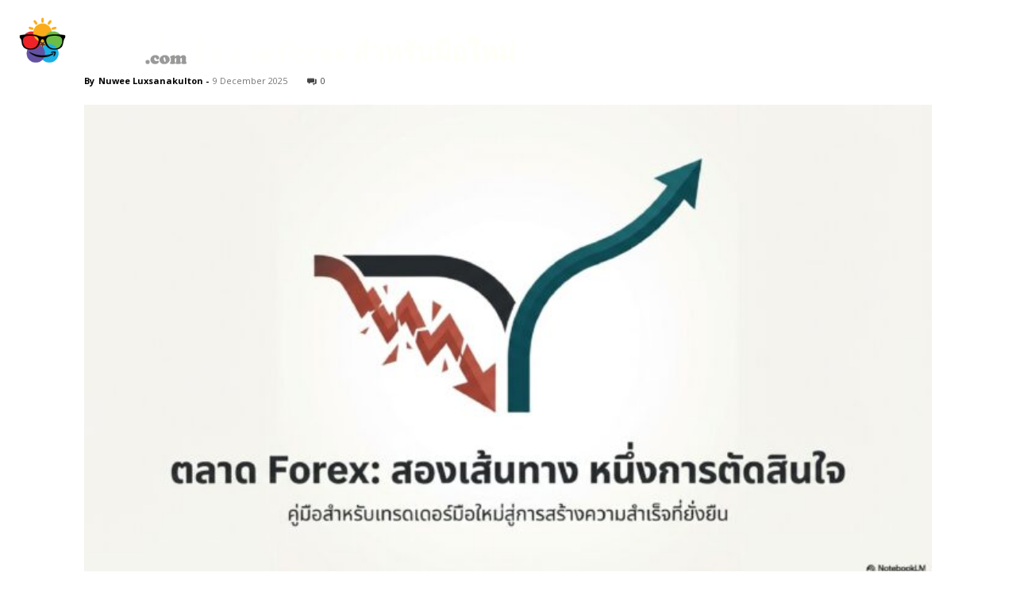

--- FILE ---
content_type: text/html; charset=UTF-8
request_url: https://www.coolontop.com/blog/
body_size: 50870
content:
<!doctype html >
<!--[if IE 8]>    <html class="ie8" lang="en"> <![endif]-->
<!--[if IE 9]>    <html class="ie9" lang="en"> <![endif]-->
<!--[if gt IE 8]><!--> <html lang="en-US"> <!--<![endif]-->
<head>
    
    <meta charset="UTF-8" />
    <meta name="viewport" content="width=device-width, initial-scale=1.0">
    <link rel="pingback" href="https://www.coolontop.com/xmlrpc.php" />
    <meta name='robots' content='index, follow, max-image-preview:large, max-snippet:-1, max-video-preview:-1' />
	<style>img:is([sizes="auto" i], [sizes^="auto," i]) { contain-intrinsic-size: 3000px 1500px }</style>
	<link rel="icon" type="image/png" href="https://www.coolontop.com/wp-content/uploads/2023/01/CoolOnTop-Logo-Favicon-16x16-1.png">
	<!-- This site is optimized with the Yoast SEO plugin v26.7 - https://yoast.com/wordpress/plugins/seo/ -->
	<title>Blog - CoolOnTop.com</title>
	<link rel="canonical" href="https://www.coolontop.com/blog/" />
	<link rel="next" href="https://www.coolontop.com/blog/page/2/" />
	<meta property="og:locale" content="en_US" />
	<meta property="og:type" content="article" />
	<meta property="og:title" content="Blog - CoolOnTop.com" />
	<meta property="og:url" content="https://www.coolontop.com/blog/" />
	<meta property="og:site_name" content="CoolOnTop.com" />
	<meta name="twitter:card" content="summary_large_image" />
	<script type="application/ld+json" class="yoast-schema-graph">{"@context":"https://schema.org","@graph":[{"@type":["WebPage","CollectionPage"],"@id":"https://www.coolontop.com/blog/","url":"https://www.coolontop.com/blog/","name":"Blog - CoolOnTop.com","isPartOf":{"@id":"https://www.coolontop.com/#website"},"datePublished":"2016-03-23T16:13:10+00:00","dateModified":"2016-06-19T07:38:40+00:00","breadcrumb":{"@id":"https://www.coolontop.com/blog/#breadcrumb"},"inLanguage":"en-US"},{"@type":"BreadcrumbList","@id":"https://www.coolontop.com/blog/#breadcrumb","itemListElement":[{"@type":"ListItem","position":1,"name":"Home","item":"https://www.coolontop.com/"},{"@type":"ListItem","position":2,"name":"Blog"}]},{"@type":"WebSite","@id":"https://www.coolontop.com/#website","url":"https://www.coolontop.com/","name":"CoolOnTop.com","description":"ครบเครื่อง เรื่องการลงทุน","publisher":{"@id":"https://www.coolontop.com/#/schema/person/f15ffdb3df640da3850b2b7ae182e741"},"potentialAction":[{"@type":"SearchAction","target":{"@type":"EntryPoint","urlTemplate":"https://www.coolontop.com/?s={search_term_string}"},"query-input":{"@type":"PropertyValueSpecification","valueRequired":true,"valueName":"search_term_string"}}],"inLanguage":"en-US"},{"@type":["Person","Organization"],"@id":"https://www.coolontop.com/#/schema/person/f15ffdb3df640da3850b2b7ae182e741","name":"Nuwee Luxsanakulton","image":{"@type":"ImageObject","inLanguage":"en-US","@id":"https://www.coolontop.com/#/schema/person/image/","url":"https://www.coolontop.com/wp-content/uploads/2022/12/E-book-สอนลงทุน-Author-Nuwee-Luxsanakulton.png","contentUrl":"https://www.coolontop.com/wp-content/uploads/2022/12/E-book-สอนลงทุน-Author-Nuwee-Luxsanakulton.png","width":600,"height":600,"caption":"Nuwee Luxsanakulton"},"logo":{"@id":"https://www.coolontop.com/#/schema/person/image/"},"description":"เป้าหมายของเรา คือการช่วยนักลงทุนให้มีความเข้าใจ ทั้งในด้านปัจจัยพื้นฐาน รวมถึงปัจจัยทางเทคนิค จากประสบการณ์ของอดีตฝ่ายลงทุนต่างประเทศ ปัจจุบันเป็นนักวิเคราะห์แนวโน้มทองคำ (Gold Analyst)","sameAs":["https://www.coolontop.com","https://www.facebook.com/nuwee.luxsanakulton","https://www.linkedin.com/in/nuwee-luxsanakulton-862380168/"]}]}</script>
	<!-- / Yoast SEO plugin. -->


<link rel='dns-prefetch' href='//www.googletagmanager.com' />
<link rel='dns-prefetch' href='//fonts.googleapis.com' />
<link rel="alternate" type="application/rss+xml" title="CoolOnTop.com &raquo; Feed" href="https://www.coolontop.com/feed/" />
<link rel="alternate" type="application/rss+xml" title="CoolOnTop.com &raquo; Comments Feed" href="https://www.coolontop.com/comments/feed/" />
<script type="text/javascript">
/* <![CDATA[ */
window._wpemojiSettings = {"baseUrl":"https:\/\/s.w.org\/images\/core\/emoji\/16.0.1\/72x72\/","ext":".png","svgUrl":"https:\/\/s.w.org\/images\/core\/emoji\/16.0.1\/svg\/","svgExt":".svg","source":{"concatemoji":"https:\/\/www.coolontop.com\/wp-includes\/js\/wp-emoji-release.min.js?ver=6.8.3"}};
/*! This file is auto-generated */
!function(s,n){var o,i,e;function c(e){try{var t={supportTests:e,timestamp:(new Date).valueOf()};sessionStorage.setItem(o,JSON.stringify(t))}catch(e){}}function p(e,t,n){e.clearRect(0,0,e.canvas.width,e.canvas.height),e.fillText(t,0,0);var t=new Uint32Array(e.getImageData(0,0,e.canvas.width,e.canvas.height).data),a=(e.clearRect(0,0,e.canvas.width,e.canvas.height),e.fillText(n,0,0),new Uint32Array(e.getImageData(0,0,e.canvas.width,e.canvas.height).data));return t.every(function(e,t){return e===a[t]})}function u(e,t){e.clearRect(0,0,e.canvas.width,e.canvas.height),e.fillText(t,0,0);for(var n=e.getImageData(16,16,1,1),a=0;a<n.data.length;a++)if(0!==n.data[a])return!1;return!0}function f(e,t,n,a){switch(t){case"flag":return n(e,"\ud83c\udff3\ufe0f\u200d\u26a7\ufe0f","\ud83c\udff3\ufe0f\u200b\u26a7\ufe0f")?!1:!n(e,"\ud83c\udde8\ud83c\uddf6","\ud83c\udde8\u200b\ud83c\uddf6")&&!n(e,"\ud83c\udff4\udb40\udc67\udb40\udc62\udb40\udc65\udb40\udc6e\udb40\udc67\udb40\udc7f","\ud83c\udff4\u200b\udb40\udc67\u200b\udb40\udc62\u200b\udb40\udc65\u200b\udb40\udc6e\u200b\udb40\udc67\u200b\udb40\udc7f");case"emoji":return!a(e,"\ud83e\udedf")}return!1}function g(e,t,n,a){var r="undefined"!=typeof WorkerGlobalScope&&self instanceof WorkerGlobalScope?new OffscreenCanvas(300,150):s.createElement("canvas"),o=r.getContext("2d",{willReadFrequently:!0}),i=(o.textBaseline="top",o.font="600 32px Arial",{});return e.forEach(function(e){i[e]=t(o,e,n,a)}),i}function t(e){var t=s.createElement("script");t.src=e,t.defer=!0,s.head.appendChild(t)}"undefined"!=typeof Promise&&(o="wpEmojiSettingsSupports",i=["flag","emoji"],n.supports={everything:!0,everythingExceptFlag:!0},e=new Promise(function(e){s.addEventListener("DOMContentLoaded",e,{once:!0})}),new Promise(function(t){var n=function(){try{var e=JSON.parse(sessionStorage.getItem(o));if("object"==typeof e&&"number"==typeof e.timestamp&&(new Date).valueOf()<e.timestamp+604800&&"object"==typeof e.supportTests)return e.supportTests}catch(e){}return null}();if(!n){if("undefined"!=typeof Worker&&"undefined"!=typeof OffscreenCanvas&&"undefined"!=typeof URL&&URL.createObjectURL&&"undefined"!=typeof Blob)try{var e="postMessage("+g.toString()+"("+[JSON.stringify(i),f.toString(),p.toString(),u.toString()].join(",")+"));",a=new Blob([e],{type:"text/javascript"}),r=new Worker(URL.createObjectURL(a),{name:"wpTestEmojiSupports"});return void(r.onmessage=function(e){c(n=e.data),r.terminate(),t(n)})}catch(e){}c(n=g(i,f,p,u))}t(n)}).then(function(e){for(var t in e)n.supports[t]=e[t],n.supports.everything=n.supports.everything&&n.supports[t],"flag"!==t&&(n.supports.everythingExceptFlag=n.supports.everythingExceptFlag&&n.supports[t]);n.supports.everythingExceptFlag=n.supports.everythingExceptFlag&&!n.supports.flag,n.DOMReady=!1,n.readyCallback=function(){n.DOMReady=!0}}).then(function(){return e}).then(function(){var e;n.supports.everything||(n.readyCallback(),(e=n.source||{}).concatemoji?t(e.concatemoji):e.wpemoji&&e.twemoji&&(t(e.twemoji),t(e.wpemoji)))}))}((window,document),window._wpemojiSettings);
/* ]]> */
</script>
<style id='wp-emoji-styles-inline-css' type='text/css'>

	img.wp-smiley, img.emoji {
		display: inline !important;
		border: none !important;
		box-shadow: none !important;
		height: 1em !important;
		width: 1em !important;
		margin: 0 0.07em !important;
		vertical-align: -0.1em !important;
		background: none !important;
		padding: 0 !important;
	}
</style>
<style id='classic-theme-styles-inline-css' type='text/css'>
/*! This file is auto-generated */
.wp-block-button__link{color:#fff;background-color:#32373c;border-radius:9999px;box-shadow:none;text-decoration:none;padding:calc(.667em + 2px) calc(1.333em + 2px);font-size:1.125em}.wp-block-file__button{background:#32373c;color:#fff;text-decoration:none}
</style>
<style id='global-styles-inline-css' type='text/css'>
:root{--wp--preset--aspect-ratio--square: 1;--wp--preset--aspect-ratio--4-3: 4/3;--wp--preset--aspect-ratio--3-4: 3/4;--wp--preset--aspect-ratio--3-2: 3/2;--wp--preset--aspect-ratio--2-3: 2/3;--wp--preset--aspect-ratio--16-9: 16/9;--wp--preset--aspect-ratio--9-16: 9/16;--wp--preset--color--black: #000000;--wp--preset--color--cyan-bluish-gray: #abb8c3;--wp--preset--color--white: #ffffff;--wp--preset--color--pale-pink: #f78da7;--wp--preset--color--vivid-red: #cf2e2e;--wp--preset--color--luminous-vivid-orange: #ff6900;--wp--preset--color--luminous-vivid-amber: #fcb900;--wp--preset--color--light-green-cyan: #7bdcb5;--wp--preset--color--vivid-green-cyan: #00d084;--wp--preset--color--pale-cyan-blue: #8ed1fc;--wp--preset--color--vivid-cyan-blue: #0693e3;--wp--preset--color--vivid-purple: #9b51e0;--wp--preset--gradient--vivid-cyan-blue-to-vivid-purple: linear-gradient(135deg,rgba(6,147,227,1) 0%,rgb(155,81,224) 100%);--wp--preset--gradient--light-green-cyan-to-vivid-green-cyan: linear-gradient(135deg,rgb(122,220,180) 0%,rgb(0,208,130) 100%);--wp--preset--gradient--luminous-vivid-amber-to-luminous-vivid-orange: linear-gradient(135deg,rgba(252,185,0,1) 0%,rgba(255,105,0,1) 100%);--wp--preset--gradient--luminous-vivid-orange-to-vivid-red: linear-gradient(135deg,rgba(255,105,0,1) 0%,rgb(207,46,46) 100%);--wp--preset--gradient--very-light-gray-to-cyan-bluish-gray: linear-gradient(135deg,rgb(238,238,238) 0%,rgb(169,184,195) 100%);--wp--preset--gradient--cool-to-warm-spectrum: linear-gradient(135deg,rgb(74,234,220) 0%,rgb(151,120,209) 20%,rgb(207,42,186) 40%,rgb(238,44,130) 60%,rgb(251,105,98) 80%,rgb(254,248,76) 100%);--wp--preset--gradient--blush-light-purple: linear-gradient(135deg,rgb(255,206,236) 0%,rgb(152,150,240) 100%);--wp--preset--gradient--blush-bordeaux: linear-gradient(135deg,rgb(254,205,165) 0%,rgb(254,45,45) 50%,rgb(107,0,62) 100%);--wp--preset--gradient--luminous-dusk: linear-gradient(135deg,rgb(255,203,112) 0%,rgb(199,81,192) 50%,rgb(65,88,208) 100%);--wp--preset--gradient--pale-ocean: linear-gradient(135deg,rgb(255,245,203) 0%,rgb(182,227,212) 50%,rgb(51,167,181) 100%);--wp--preset--gradient--electric-grass: linear-gradient(135deg,rgb(202,248,128) 0%,rgb(113,206,126) 100%);--wp--preset--gradient--midnight: linear-gradient(135deg,rgb(2,3,129) 0%,rgb(40,116,252) 100%);--wp--preset--font-size--small: 11px;--wp--preset--font-size--medium: 20px;--wp--preset--font-size--large: 32px;--wp--preset--font-size--x-large: 42px;--wp--preset--font-size--regular: 15px;--wp--preset--font-size--larger: 50px;--wp--preset--spacing--20: 0.44rem;--wp--preset--spacing--30: 0.67rem;--wp--preset--spacing--40: 1rem;--wp--preset--spacing--50: 1.5rem;--wp--preset--spacing--60: 2.25rem;--wp--preset--spacing--70: 3.38rem;--wp--preset--spacing--80: 5.06rem;--wp--preset--shadow--natural: 6px 6px 9px rgba(0, 0, 0, 0.2);--wp--preset--shadow--deep: 12px 12px 50px rgba(0, 0, 0, 0.4);--wp--preset--shadow--sharp: 6px 6px 0px rgba(0, 0, 0, 0.2);--wp--preset--shadow--outlined: 6px 6px 0px -3px rgba(255, 255, 255, 1), 6px 6px rgba(0, 0, 0, 1);--wp--preset--shadow--crisp: 6px 6px 0px rgba(0, 0, 0, 1);}:where(.is-layout-flex){gap: 0.5em;}:where(.is-layout-grid){gap: 0.5em;}body .is-layout-flex{display: flex;}.is-layout-flex{flex-wrap: wrap;align-items: center;}.is-layout-flex > :is(*, div){margin: 0;}body .is-layout-grid{display: grid;}.is-layout-grid > :is(*, div){margin: 0;}:where(.wp-block-columns.is-layout-flex){gap: 2em;}:where(.wp-block-columns.is-layout-grid){gap: 2em;}:where(.wp-block-post-template.is-layout-flex){gap: 1.25em;}:where(.wp-block-post-template.is-layout-grid){gap: 1.25em;}.has-black-color{color: var(--wp--preset--color--black) !important;}.has-cyan-bluish-gray-color{color: var(--wp--preset--color--cyan-bluish-gray) !important;}.has-white-color{color: var(--wp--preset--color--white) !important;}.has-pale-pink-color{color: var(--wp--preset--color--pale-pink) !important;}.has-vivid-red-color{color: var(--wp--preset--color--vivid-red) !important;}.has-luminous-vivid-orange-color{color: var(--wp--preset--color--luminous-vivid-orange) !important;}.has-luminous-vivid-amber-color{color: var(--wp--preset--color--luminous-vivid-amber) !important;}.has-light-green-cyan-color{color: var(--wp--preset--color--light-green-cyan) !important;}.has-vivid-green-cyan-color{color: var(--wp--preset--color--vivid-green-cyan) !important;}.has-pale-cyan-blue-color{color: var(--wp--preset--color--pale-cyan-blue) !important;}.has-vivid-cyan-blue-color{color: var(--wp--preset--color--vivid-cyan-blue) !important;}.has-vivid-purple-color{color: var(--wp--preset--color--vivid-purple) !important;}.has-black-background-color{background-color: var(--wp--preset--color--black) !important;}.has-cyan-bluish-gray-background-color{background-color: var(--wp--preset--color--cyan-bluish-gray) !important;}.has-white-background-color{background-color: var(--wp--preset--color--white) !important;}.has-pale-pink-background-color{background-color: var(--wp--preset--color--pale-pink) !important;}.has-vivid-red-background-color{background-color: var(--wp--preset--color--vivid-red) !important;}.has-luminous-vivid-orange-background-color{background-color: var(--wp--preset--color--luminous-vivid-orange) !important;}.has-luminous-vivid-amber-background-color{background-color: var(--wp--preset--color--luminous-vivid-amber) !important;}.has-light-green-cyan-background-color{background-color: var(--wp--preset--color--light-green-cyan) !important;}.has-vivid-green-cyan-background-color{background-color: var(--wp--preset--color--vivid-green-cyan) !important;}.has-pale-cyan-blue-background-color{background-color: var(--wp--preset--color--pale-cyan-blue) !important;}.has-vivid-cyan-blue-background-color{background-color: var(--wp--preset--color--vivid-cyan-blue) !important;}.has-vivid-purple-background-color{background-color: var(--wp--preset--color--vivid-purple) !important;}.has-black-border-color{border-color: var(--wp--preset--color--black) !important;}.has-cyan-bluish-gray-border-color{border-color: var(--wp--preset--color--cyan-bluish-gray) !important;}.has-white-border-color{border-color: var(--wp--preset--color--white) !important;}.has-pale-pink-border-color{border-color: var(--wp--preset--color--pale-pink) !important;}.has-vivid-red-border-color{border-color: var(--wp--preset--color--vivid-red) !important;}.has-luminous-vivid-orange-border-color{border-color: var(--wp--preset--color--luminous-vivid-orange) !important;}.has-luminous-vivid-amber-border-color{border-color: var(--wp--preset--color--luminous-vivid-amber) !important;}.has-light-green-cyan-border-color{border-color: var(--wp--preset--color--light-green-cyan) !important;}.has-vivid-green-cyan-border-color{border-color: var(--wp--preset--color--vivid-green-cyan) !important;}.has-pale-cyan-blue-border-color{border-color: var(--wp--preset--color--pale-cyan-blue) !important;}.has-vivid-cyan-blue-border-color{border-color: var(--wp--preset--color--vivid-cyan-blue) !important;}.has-vivid-purple-border-color{border-color: var(--wp--preset--color--vivid-purple) !important;}.has-vivid-cyan-blue-to-vivid-purple-gradient-background{background: var(--wp--preset--gradient--vivid-cyan-blue-to-vivid-purple) !important;}.has-light-green-cyan-to-vivid-green-cyan-gradient-background{background: var(--wp--preset--gradient--light-green-cyan-to-vivid-green-cyan) !important;}.has-luminous-vivid-amber-to-luminous-vivid-orange-gradient-background{background: var(--wp--preset--gradient--luminous-vivid-amber-to-luminous-vivid-orange) !important;}.has-luminous-vivid-orange-to-vivid-red-gradient-background{background: var(--wp--preset--gradient--luminous-vivid-orange-to-vivid-red) !important;}.has-very-light-gray-to-cyan-bluish-gray-gradient-background{background: var(--wp--preset--gradient--very-light-gray-to-cyan-bluish-gray) !important;}.has-cool-to-warm-spectrum-gradient-background{background: var(--wp--preset--gradient--cool-to-warm-spectrum) !important;}.has-blush-light-purple-gradient-background{background: var(--wp--preset--gradient--blush-light-purple) !important;}.has-blush-bordeaux-gradient-background{background: var(--wp--preset--gradient--blush-bordeaux) !important;}.has-luminous-dusk-gradient-background{background: var(--wp--preset--gradient--luminous-dusk) !important;}.has-pale-ocean-gradient-background{background: var(--wp--preset--gradient--pale-ocean) !important;}.has-electric-grass-gradient-background{background: var(--wp--preset--gradient--electric-grass) !important;}.has-midnight-gradient-background{background: var(--wp--preset--gradient--midnight) !important;}.has-small-font-size{font-size: var(--wp--preset--font-size--small) !important;}.has-medium-font-size{font-size: var(--wp--preset--font-size--medium) !important;}.has-large-font-size{font-size: var(--wp--preset--font-size--large) !important;}.has-x-large-font-size{font-size: var(--wp--preset--font-size--x-large) !important;}
:where(.wp-block-post-template.is-layout-flex){gap: 1.25em;}:where(.wp-block-post-template.is-layout-grid){gap: 1.25em;}
:where(.wp-block-columns.is-layout-flex){gap: 2em;}:where(.wp-block-columns.is-layout-grid){gap: 2em;}
:root :where(.wp-block-pullquote){font-size: 1.5em;line-height: 1.6;}
</style>
<link rel='stylesheet' id='ez-toc-css' href='https://www.coolontop.com/wp-content/plugins/easy-table-of-contents/assets/css/screen.min.css?ver=2.0.80' type='text/css' media='all' />
<style id='ez-toc-inline-css' type='text/css'>
div#ez-toc-container .ez-toc-title {font-size: 120%;}div#ez-toc-container .ez-toc-title {font-weight: 500;}div#ez-toc-container ul li , div#ez-toc-container ul li a {font-size: 95%;}div#ez-toc-container ul li , div#ez-toc-container ul li a {font-weight: 500;}div#ez-toc-container nav ul ul li {font-size: 90%;}.ez-toc-box-title {font-weight: bold; margin-bottom: 10px; text-align: center; text-transform: uppercase; letter-spacing: 1px; color: #666; padding-bottom: 5px;position:absolute;top:-4%;left:5%;background-color: inherit;transition: top 0.3s ease;}.ez-toc-box-title.toc-closed {top:-25%;}
.ez-toc-container-direction {direction: ltr;}.ez-toc-counter ul{counter-reset: item ;}.ez-toc-counter nav ul li a::before {content: counters(item, '.', decimal) '. ';display: inline-block;counter-increment: item;flex-grow: 0;flex-shrink: 0;margin-right: .2em; float: left; }.ez-toc-widget-direction {direction: ltr;}.ez-toc-widget-container ul{counter-reset: item ;}.ez-toc-widget-container nav ul li a::before {content: counters(item, '.', decimal) '. ';display: inline-block;counter-increment: item;flex-grow: 0;flex-shrink: 0;margin-right: .2em; float: left; }
</style>
<link rel='stylesheet' id='td-plugin-multi-purpose-css' href='https://www.coolontop.com/wp-content/plugins/td-composer/td-multi-purpose/style.css?ver=9c5a7338c90cbd82cb580e34cffb127f' type='text/css' media='all' />
<link rel='stylesheet' id='google-fonts-style-css' href='https://fonts.googleapis.com/css?family=Open+Sans%3A400%2C600%2C700%7CRoboto%3A400%2C600%2C700&#038;display=swap&#038;ver=12.7.4' type='text/css' media='all' />
<link rel='stylesheet' id='td-theme-css' href='https://www.coolontop.com/wp-content/themes/Newspaper/style.css?ver=12.7.4' type='text/css' media='all' />
<style id='td-theme-inline-css' type='text/css'>@media (max-width:767px){.td-header-desktop-wrap{display:none}}@media (min-width:767px){.td-header-mobile-wrap{display:none}}</style>
<link rel='stylesheet' id='td-legacy-framework-front-style-css' href='https://www.coolontop.com/wp-content/plugins/td-composer/legacy/Newspaper/assets/css/td_legacy_main.css?ver=9c5a7338c90cbd82cb580e34cffb127f' type='text/css' media='all' />
<link rel='stylesheet' id='td-standard-pack-framework-front-style-css' href='https://www.coolontop.com/wp-content/plugins/td-standard-pack/Newspaper/assets/css/td_standard_pack_main.css?ver=1314111a2e147bac488ccdd97e4704ff' type='text/css' media='all' />
<link rel='stylesheet' id='tdb_style_cloud_templates_front-css' href='https://www.coolontop.com/wp-content/plugins/td-cloud-library/assets/css/tdb_main.css?ver=496e217dc78570a2932146e73f7c4a14' type='text/css' media='all' />
<script type="text/javascript" src="https://www.coolontop.com/wp-includes/js/jquery/jquery.min.js?ver=3.7.1" id="jquery-core-js"></script>
<script type="text/javascript" src="https://www.coolontop.com/wp-includes/js/jquery/jquery-migrate.min.js?ver=3.4.1" id="jquery-migrate-js"></script>
<script type="text/javascript" src="//www.coolontop.com/wp-content/plugins/revslider/sr6/assets/js/rbtools.min.js?ver=6.7.40" id="tp-tools-js"></script>
<script type="text/javascript" src="//www.coolontop.com/wp-content/plugins/revslider/sr6/assets/js/rs6.min.js?ver=6.7.40" id="revmin-js"></script>

<!-- Google tag (gtag.js) snippet added by Site Kit -->
<!-- Google Analytics snippet added by Site Kit -->
<script type="text/javascript" src="https://www.googletagmanager.com/gtag/js?id=GT-TW5DT4W" id="google_gtagjs-js" async></script>
<script type="text/javascript" id="google_gtagjs-js-after">
/* <![CDATA[ */
window.dataLayer = window.dataLayer || [];function gtag(){dataLayer.push(arguments);}
gtag("set","linker",{"domains":["www.coolontop.com"]});
gtag("js", new Date());
gtag("set", "developer_id.dZTNiMT", true);
gtag("config", "GT-TW5DT4W");
/* ]]> */
</script>
<link rel="https://api.w.org/" href="https://www.coolontop.com/wp-json/" /><link rel="EditURI" type="application/rsd+xml" title="RSD" href="https://www.coolontop.com/xmlrpc.php?rsd" />
<meta name="generator" content="WordPress 6.8.3" />
<meta name="generator" content="Site Kit by Google 1.170.0" />    <script>
        window.tdb_global_vars = {"wpRestUrl":"https:\/\/www.coolontop.com\/wp-json\/","permalinkStructure":"\/%postname%\/"};
        window.tdb_p_autoload_vars = {"isAjax":false,"isAdminBarShowing":false};
    </script>
    
    <style id="tdb-global-colors">:root{--metro-blue:#2579E8;--metro-blue-acc:#509CFF;--metro-red:#E83030;--metro-exclusive:#1DCA95;--blck-custom-color-1:#052c54;--blck-custom-color-2:#f83aff;--blck-custom-color-3:#7c89a0;--blck-custom-color-4:#5325ea;--mm-custom-color-4:#C2A25D;--mm-custom-color-5:#F7F9F9;--mm-custom-color-1:#053426;--mm-custom-color-2:#B79259;--mm-custom-color-3:#79847E;--downtown-accent:#EDB500;--downtown-accent-light:#ffd13a;--downtown-accent-titles:#444444;--downtown-menu-bg:#01175e;--downtown-menu-bg-light:#0a2472;--job-hunt-grey:#F3F3F3;--job-hunt-accent:#2623D3;--job-hunt-white:#FFFFFF;--job-hunt-black:#000000;--job-hunt-sep:#DADFE7;--job-hunt-shadow:rgba(16,24,40,0.05);--job-hunt-sep-light:#EAEDF1;--job-hunt-light-text:#697586;--job-hunt-sep-dark:#B4BFCA;--job-hunt-darker-text:#494F5C;--job-hunt-accent-transparent:rgba(38,35,211,0.1);--job-hunt-shadow-darker:rgba(16,24,40,0.3);--cs-bg-grey:#f8f5f4;--cs-shadow:#e8e8e8;--cs-black:#0d1f2d;--cs-red:#FF9334;--cs-blue:#2639e2;--cs-dark-blue:#1a28a3;--cs-grey:#e0dcd4;--cs-white:#FFFFFF;--cs-text-grey:#A7AFB5;--cs-bg-grey2:#F9F9F9;--cs-light-blue:#569DFF;--cs-text-dark-grey:#787E84;--accent-color:#fff;--custom-accent-1:#34a86e;--custom-accent-2:#2fc48d;--custom-accent-3:#000000}</style>

    
	            <style id="tdb-global-fonts">
                
:root{--global-1:Space Grotesk;--global-2:Red Hat Display;--global-3:Pinyon Script;--downtown-serif-font:Zilla Slab;--downtown-sans-serif-font:Red Hat Display;}
            </style>
            <meta name="generator" content="Powered by Slider Revolution 6.7.40 - responsive, Mobile-Friendly Slider Plugin for WordPress with comfortable drag and drop interface." />

<!-- JS generated by theme -->

<script type="text/javascript" id="td-generated-header-js">
    
    

	    var tdBlocksArray = []; //here we store all the items for the current page

	    // td_block class - each ajax block uses a object of this class for requests
	    function tdBlock() {
		    this.id = '';
		    this.block_type = 1; //block type id (1-234 etc)
		    this.atts = '';
		    this.td_column_number = '';
		    this.td_current_page = 1; //
		    this.post_count = 0; //from wp
		    this.found_posts = 0; //from wp
		    this.max_num_pages = 0; //from wp
		    this.td_filter_value = ''; //current live filter value
		    this.is_ajax_running = false;
		    this.td_user_action = ''; // load more or infinite loader (used by the animation)
		    this.header_color = '';
		    this.ajax_pagination_infinite_stop = ''; //show load more at page x
	    }

        // td_js_generator - mini detector
        ( function () {
            var htmlTag = document.getElementsByTagName("html")[0];

	        if ( navigator.userAgent.indexOf("MSIE 10.0") > -1 ) {
                htmlTag.className += ' ie10';
            }

            if ( !!navigator.userAgent.match(/Trident.*rv\:11\./) ) {
                htmlTag.className += ' ie11';
            }

	        if ( navigator.userAgent.indexOf("Edge") > -1 ) {
                htmlTag.className += ' ieEdge';
            }

            if ( /(iPad|iPhone|iPod)/g.test(navigator.userAgent) ) {
                htmlTag.className += ' td-md-is-ios';
            }

            var user_agent = navigator.userAgent.toLowerCase();
            if ( user_agent.indexOf("android") > -1 ) {
                htmlTag.className += ' td-md-is-android';
            }

            if ( -1 !== navigator.userAgent.indexOf('Mac OS X')  ) {
                htmlTag.className += ' td-md-is-os-x';
            }

            if ( /chrom(e|ium)/.test(navigator.userAgent.toLowerCase()) ) {
               htmlTag.className += ' td-md-is-chrome';
            }

            if ( -1 !== navigator.userAgent.indexOf('Firefox') ) {
                htmlTag.className += ' td-md-is-firefox';
            }

            if ( -1 !== navigator.userAgent.indexOf('Safari') && -1 === navigator.userAgent.indexOf('Chrome') ) {
                htmlTag.className += ' td-md-is-safari';
            }

            if( -1 !== navigator.userAgent.indexOf('IEMobile') ){
                htmlTag.className += ' td-md-is-iemobile';
            }

        })();

        var tdLocalCache = {};

        ( function () {
            "use strict";

            tdLocalCache = {
                data: {},
                remove: function (resource_id) {
                    delete tdLocalCache.data[resource_id];
                },
                exist: function (resource_id) {
                    return tdLocalCache.data.hasOwnProperty(resource_id) && tdLocalCache.data[resource_id] !== null;
                },
                get: function (resource_id) {
                    return tdLocalCache.data[resource_id];
                },
                set: function (resource_id, cachedData) {
                    tdLocalCache.remove(resource_id);
                    tdLocalCache.data[resource_id] = cachedData;
                }
            };
        })();

    
    
var td_viewport_interval_list=[{"limitBottom":767,"sidebarWidth":228},{"limitBottom":1018,"sidebarWidth":300},{"limitBottom":1140,"sidebarWidth":324}];
var td_animation_stack_effect="type0";
var tds_animation_stack=true;
var td_animation_stack_specific_selectors=".entry-thumb, img, .td-lazy-img";
var td_animation_stack_general_selectors=".td-animation-stack img, .td-animation-stack .entry-thumb, .post img, .td-animation-stack .td-lazy-img";
var tdc_is_installed="yes";
var tdc_domain_active=false;
var td_ajax_url="https:\/\/www.coolontop.com\/wp-admin\/admin-ajax.php?td_theme_name=Newspaper&v=12.7.4";
var td_get_template_directory_uri="https:\/\/www.coolontop.com\/wp-content\/plugins\/td-composer\/legacy\/common";
var tds_snap_menu="";
var tds_logo_on_sticky="";
var tds_header_style="";
var td_please_wait="Please wait...";
var td_email_user_pass_incorrect="User or password incorrect!";
var td_email_user_incorrect="Email or username incorrect!";
var td_email_incorrect="Email incorrect!";
var td_user_incorrect="Username incorrect!";
var td_email_user_empty="Email or username empty!";
var td_pass_empty="Pass empty!";
var td_pass_pattern_incorrect="Invalid Pass Pattern!";
var td_retype_pass_incorrect="Retyped Pass incorrect!";
var tds_more_articles_on_post_enable="";
var tds_more_articles_on_post_time_to_wait="";
var tds_more_articles_on_post_pages_distance_from_top=0;
var tds_captcha="";
var tds_theme_color_site_wide="#2fc48d";
var tds_smart_sidebar="";
var tdThemeName="Newspaper";
var tdThemeNameWl="Newspaper";
var td_magnific_popup_translation_tPrev="Previous (Left arrow key)";
var td_magnific_popup_translation_tNext="Next (Right arrow key)";
var td_magnific_popup_translation_tCounter="%curr% of %total%";
var td_magnific_popup_translation_ajax_tError="The content from %url% could not be loaded.";
var td_magnific_popup_translation_image_tError="The image #%curr% could not be loaded.";
var tdBlockNonce="6dbed43317";
var tdMobileMenu="enabled";
var tdMobileSearch="enabled";
var tdDateNamesI18n={"month_names":["January","February","March","April","May","June","July","August","September","October","November","December"],"month_names_short":["Jan","Feb","Mar","Apr","May","Jun","Jul","Aug","Sep","Oct","Nov","Dec"],"day_names":["Sunday","Monday","Tuesday","Wednesday","Thursday","Friday","Saturday"],"day_names_short":["Sun","Mon","Tue","Wed","Thu","Fri","Sat"]};
var tdb_modal_confirm="Save";
var tdb_modal_cancel="Cancel";
var tdb_modal_confirm_alt="Yes";
var tdb_modal_cancel_alt="No";
var td_deploy_mode="deploy";
var td_ad_background_click_link="";
var td_ad_background_click_target="";
</script>


<!-- Header style compiled by theme -->

<style>:root{--td_theme_color:#2fc48d;--td_slider_text:rgba(47,196,141,0.7)}.td-header-style-12 .td-header-menu-wrap-full,.td-header-style-12 .td-affix,.td-grid-style-1.td-hover-1 .td-big-grid-post:hover .td-post-category,.td-grid-style-5.td-hover-1 .td-big-grid-post:hover .td-post-category,.td_category_template_3 .td-current-sub-category,.td_category_template_8 .td-category-header .td-category a.td-current-sub-category,.td_category_template_4 .td-category-siblings .td-category a:hover,.td_block_big_grid_9.td-grid-style-1 .td-post-category,.td_block_big_grid_9.td-grid-style-5 .td-post-category,.td-grid-style-6.td-hover-1 .td-module-thumb:after,.tdm-menu-active-style5 .td-header-menu-wrap .sf-menu>.current-menu-item>a,.tdm-menu-active-style5 .td-header-menu-wrap .sf-menu>.current-menu-ancestor>a,.tdm-menu-active-style5 .td-header-menu-wrap .sf-menu>.current-category-ancestor>a,.tdm-menu-active-style5 .td-header-menu-wrap .sf-menu>li>a:hover,.tdm-menu-active-style5 .td-header-menu-wrap .sf-menu>.sfHover>a{background-color:#2fc48d}.td_mega_menu_sub_cats .cur-sub-cat,.td-mega-span h3 a:hover,.td_mod_mega_menu:hover .entry-title a,.header-search-wrap .result-msg a:hover,.td-header-top-menu .td-drop-down-search .td_module_wrap:hover .entry-title a,.td-header-top-menu .td-icon-search:hover,.td-header-wrap .result-msg a:hover,.top-header-menu li a:hover,.top-header-menu .current-menu-item>a,.top-header-menu .current-menu-ancestor>a,.top-header-menu .current-category-ancestor>a,.td-social-icon-wrap>a:hover,.td-header-sp-top-widget .td-social-icon-wrap a:hover,.td_mod_related_posts:hover h3>a,.td-post-template-11 .td-related-title .td-related-left:hover,.td-post-template-11 .td-related-title .td-related-right:hover,.td-post-template-11 .td-related-title .td-cur-simple-item,.td-post-template-11 .td_block_related_posts .td-next-prev-wrap a:hover,.td-category-header .td-pulldown-category-filter-link:hover,.td-category-siblings .td-subcat-dropdown a:hover,.td-category-siblings .td-subcat-dropdown a.td-current-sub-category,.footer-text-wrap .footer-email-wrap a,.footer-social-wrap a:hover,.td_module_17 .td-read-more a:hover,.td_module_18 .td-read-more a:hover,.td_module_19 .td-post-author-name a:hover,.td-pulldown-syle-2 .td-subcat-dropdown:hover .td-subcat-more span,.td-pulldown-syle-2 .td-subcat-dropdown:hover .td-subcat-more i,.td-pulldown-syle-3 .td-subcat-dropdown:hover .td-subcat-more span,.td-pulldown-syle-3 .td-subcat-dropdown:hover .td-subcat-more i,.tdm-menu-active-style3 .tdm-header.td-header-wrap .sf-menu>.current-category-ancestor>a,.tdm-menu-active-style3 .tdm-header.td-header-wrap .sf-menu>.current-menu-ancestor>a,.tdm-menu-active-style3 .tdm-header.td-header-wrap .sf-menu>.current-menu-item>a,.tdm-menu-active-style3 .tdm-header.td-header-wrap .sf-menu>.sfHover>a,.tdm-menu-active-style3 .tdm-header.td-header-wrap .sf-menu>li>a:hover{color:#2fc48d}.td-mega-menu-page .wpb_content_element ul li a:hover,.td-theme-wrap .td-aj-search-results .td_module_wrap:hover .entry-title a,.td-theme-wrap .header-search-wrap .result-msg a:hover{color:#2fc48d!important}.td_category_template_8 .td-category-header .td-category a.td-current-sub-category,.td_category_template_4 .td-category-siblings .td-category a:hover,.tdm-menu-active-style4 .tdm-header .sf-menu>.current-menu-item>a,.tdm-menu-active-style4 .tdm-header .sf-menu>.current-menu-ancestor>a,.tdm-menu-active-style4 .tdm-header .sf-menu>.current-category-ancestor>a,.tdm-menu-active-style4 .tdm-header .sf-menu>li>a:hover,.tdm-menu-active-style4 .tdm-header .sf-menu>.sfHover>a{border-color:#2fc48d}.td-post-content p,.td-post-content{font-size:16px}:root{--td_theme_color:#2fc48d;--td_slider_text:rgba(47,196,141,0.7)}.td-header-style-12 .td-header-menu-wrap-full,.td-header-style-12 .td-affix,.td-grid-style-1.td-hover-1 .td-big-grid-post:hover .td-post-category,.td-grid-style-5.td-hover-1 .td-big-grid-post:hover .td-post-category,.td_category_template_3 .td-current-sub-category,.td_category_template_8 .td-category-header .td-category a.td-current-sub-category,.td_category_template_4 .td-category-siblings .td-category a:hover,.td_block_big_grid_9.td-grid-style-1 .td-post-category,.td_block_big_grid_9.td-grid-style-5 .td-post-category,.td-grid-style-6.td-hover-1 .td-module-thumb:after,.tdm-menu-active-style5 .td-header-menu-wrap .sf-menu>.current-menu-item>a,.tdm-menu-active-style5 .td-header-menu-wrap .sf-menu>.current-menu-ancestor>a,.tdm-menu-active-style5 .td-header-menu-wrap .sf-menu>.current-category-ancestor>a,.tdm-menu-active-style5 .td-header-menu-wrap .sf-menu>li>a:hover,.tdm-menu-active-style5 .td-header-menu-wrap .sf-menu>.sfHover>a{background-color:#2fc48d}.td_mega_menu_sub_cats .cur-sub-cat,.td-mega-span h3 a:hover,.td_mod_mega_menu:hover .entry-title a,.header-search-wrap .result-msg a:hover,.td-header-top-menu .td-drop-down-search .td_module_wrap:hover .entry-title a,.td-header-top-menu .td-icon-search:hover,.td-header-wrap .result-msg a:hover,.top-header-menu li a:hover,.top-header-menu .current-menu-item>a,.top-header-menu .current-menu-ancestor>a,.top-header-menu .current-category-ancestor>a,.td-social-icon-wrap>a:hover,.td-header-sp-top-widget .td-social-icon-wrap a:hover,.td_mod_related_posts:hover h3>a,.td-post-template-11 .td-related-title .td-related-left:hover,.td-post-template-11 .td-related-title .td-related-right:hover,.td-post-template-11 .td-related-title .td-cur-simple-item,.td-post-template-11 .td_block_related_posts .td-next-prev-wrap a:hover,.td-category-header .td-pulldown-category-filter-link:hover,.td-category-siblings .td-subcat-dropdown a:hover,.td-category-siblings .td-subcat-dropdown a.td-current-sub-category,.footer-text-wrap .footer-email-wrap a,.footer-social-wrap a:hover,.td_module_17 .td-read-more a:hover,.td_module_18 .td-read-more a:hover,.td_module_19 .td-post-author-name a:hover,.td-pulldown-syle-2 .td-subcat-dropdown:hover .td-subcat-more span,.td-pulldown-syle-2 .td-subcat-dropdown:hover .td-subcat-more i,.td-pulldown-syle-3 .td-subcat-dropdown:hover .td-subcat-more span,.td-pulldown-syle-3 .td-subcat-dropdown:hover .td-subcat-more i,.tdm-menu-active-style3 .tdm-header.td-header-wrap .sf-menu>.current-category-ancestor>a,.tdm-menu-active-style3 .tdm-header.td-header-wrap .sf-menu>.current-menu-ancestor>a,.tdm-menu-active-style3 .tdm-header.td-header-wrap .sf-menu>.current-menu-item>a,.tdm-menu-active-style3 .tdm-header.td-header-wrap .sf-menu>.sfHover>a,.tdm-menu-active-style3 .tdm-header.td-header-wrap .sf-menu>li>a:hover{color:#2fc48d}.td-mega-menu-page .wpb_content_element ul li a:hover,.td-theme-wrap .td-aj-search-results .td_module_wrap:hover .entry-title a,.td-theme-wrap .header-search-wrap .result-msg a:hover{color:#2fc48d!important}.td_category_template_8 .td-category-header .td-category a.td-current-sub-category,.td_category_template_4 .td-category-siblings .td-category a:hover,.tdm-menu-active-style4 .tdm-header .sf-menu>.current-menu-item>a,.tdm-menu-active-style4 .tdm-header .sf-menu>.current-menu-ancestor>a,.tdm-menu-active-style4 .tdm-header .sf-menu>.current-category-ancestor>a,.tdm-menu-active-style4 .tdm-header .sf-menu>li>a:hover,.tdm-menu-active-style4 .tdm-header .sf-menu>.sfHover>a{border-color:#2fc48d}.td-post-content p,.td-post-content{font-size:16px}</style>

<script>function setREVStartSize(e){
			//window.requestAnimationFrame(function() {
				window.RSIW = window.RSIW===undefined ? window.innerWidth : window.RSIW;
				window.RSIH = window.RSIH===undefined ? window.innerHeight : window.RSIH;
				try {
					var pw = document.getElementById(e.c).parentNode.offsetWidth,
						newh;
					pw = pw===0 || isNaN(pw) || (e.l=="fullwidth" || e.layout=="fullwidth") ? window.RSIW : pw;
					e.tabw = e.tabw===undefined ? 0 : parseInt(e.tabw);
					e.thumbw = e.thumbw===undefined ? 0 : parseInt(e.thumbw);
					e.tabh = e.tabh===undefined ? 0 : parseInt(e.tabh);
					e.thumbh = e.thumbh===undefined ? 0 : parseInt(e.thumbh);
					e.tabhide = e.tabhide===undefined ? 0 : parseInt(e.tabhide);
					e.thumbhide = e.thumbhide===undefined ? 0 : parseInt(e.thumbhide);
					e.mh = e.mh===undefined || e.mh=="" || e.mh==="auto" ? 0 : parseInt(e.mh,0);
					if(e.layout==="fullscreen" || e.l==="fullscreen")
						newh = Math.max(e.mh,window.RSIH);
					else{
						e.gw = Array.isArray(e.gw) ? e.gw : [e.gw];
						for (var i in e.rl) if (e.gw[i]===undefined || e.gw[i]===0) e.gw[i] = e.gw[i-1];
						e.gh = e.el===undefined || e.el==="" || (Array.isArray(e.el) && e.el.length==0)? e.gh : e.el;
						e.gh = Array.isArray(e.gh) ? e.gh : [e.gh];
						for (var i in e.rl) if (e.gh[i]===undefined || e.gh[i]===0) e.gh[i] = e.gh[i-1];
											
						var nl = new Array(e.rl.length),
							ix = 0,
							sl;
						e.tabw = e.tabhide>=pw ? 0 : e.tabw;
						e.thumbw = e.thumbhide>=pw ? 0 : e.thumbw;
						e.tabh = e.tabhide>=pw ? 0 : e.tabh;
						e.thumbh = e.thumbhide>=pw ? 0 : e.thumbh;
						for (var i in e.rl) nl[i] = e.rl[i]<window.RSIW ? 0 : e.rl[i];
						sl = nl[0];
						for (var i in nl) if (sl>nl[i] && nl[i]>0) { sl = nl[i]; ix=i;}
						var m = pw>(e.gw[ix]+e.tabw+e.thumbw) ? 1 : (pw-(e.tabw+e.thumbw)) / (e.gw[ix]);
						newh =  (e.gh[ix] * m) + (e.tabh + e.thumbh);
					}
					var el = document.getElementById(e.c);
					if (el!==null && el) el.style.height = newh+"px";
					el = document.getElementById(e.c+"_wrapper");
					if (el!==null && el) {
						el.style.height = newh+"px";
						el.style.display = "block";
					}
				} catch(e){
					console.log("Failure at Presize of Slider:" + e)
				}
			//});
		  };</script>
		<style type="text/css" id="wp-custom-css">
			/* กำหนดฟอนต์ให้กับทั้งเว็บไซต์ */
body {
  font-family: 'Kanit', sans-serif;
}

/* ขยายฟอนต์ของ paragraph ในบทความ */
.td-post-content p,
.entry-content p,
.post-content p {
    font-size: 18px !important;
    line-height: 1.7;
}

/* กำหนดสีข้อความแบบกราเดียนท์ให้กับหัวข้อ */
h1, h2, h3, h5, h6 {
  background-clip: text;
  -webkit-background-clip: text;
  -webkit-text-fill-color: transparent;
  font-weight: bold;
}

/* ไม่รู้ทำไมเปลี่ยนเป็นอักษรขาวไม่ได้ เลยใส่ gradient แทนไว้ก่อน */
h1 {
  background-image: linear-gradient(to right, #FFFFFF ,#FFFFF0);
}

h2 {
  background-image: linear-gradient(to right, #FF8C00, #FFFF00);
}

h3, h5, h6 {
  background-image: linear-gradient(to right, #360033, #0b8793);
}

/* กำหนดสไตล์สำหรับหน้าจอขนาดใหญ่ */
@media only screen and (min-width: 1024px) {
  .td-post-content,
  .td-post-small-box,
  .td-post-sharing-bottom,
  .td-block-row,
  .author-box-wrap {
    max-width: 80%;
    margin: 0 auto;
    padding: 15px;
  }
}

@media (max-width: 767px) {
    .td-logo img {
        content: url('https://www.coolontop.com/wp-content/uploads/2023/01/CoolOnTop-Logo-2023-Black-140x48-1.png');
    }
}

#respond, #comment-respond {
    max-width: 80%;
    margin: 0 auto;
    padding: 15px;
}		</style>
		
<!-- Button style compiled by theme -->

<style>.tdm-btn-style1{background-color:#2fc48d}.tdm-btn-style2:before{border-color:#2fc48d}.tdm-btn-style2{color:#2fc48d}.tdm-btn-style3{-webkit-box-shadow:0 2px 16px #2fc48d;-moz-box-shadow:0 2px 16px #2fc48d;box-shadow:0 2px 16px #2fc48d}.tdm-btn-style3:hover{-webkit-box-shadow:0 4px 26px #2fc48d;-moz-box-shadow:0 4px 26px #2fc48d;box-shadow:0 4px 26px #2fc48d}</style>

	<style id="tdw-css-placeholder"></style></head>

<body class="wp-theme-Newspaper td-standard-pack global-block-template-1  tdc-header-template  tdc-footer-template td-animation-stack-type0 td-full-layout" itemscope="itemscope" itemtype="https://schema.org/WebPage">

<div class="td-scroll-up" data-style="style1"><i class="td-icon-menu-up"></i></div>
    <div class="td-menu-background" style="visibility:hidden"></div>
<div id="td-mobile-nav" style="visibility:hidden">
    <div class="td-mobile-container">
        <!-- mobile menu top section -->
        <div class="td-menu-socials-wrap">
            <!-- socials -->
            <div class="td-menu-socials">
                            </div>
            <!-- close button -->
            <div class="td-mobile-close">
                <span><i class="td-icon-close-mobile"></i></span>
            </div>
        </div>

        <!-- login section -->
                    <div class="td-menu-login-section">
                
    <div class="td-guest-wrap">
        <div class="td-menu-login"><a id="login-link-mob">Sign in</a> <span></span><a id="register-link-mob">Join</a></div>
    </div>
            </div>
        
        <!-- menu section -->
        <div class="td-mobile-content">
            <div class="menu-main-menu-container"><ul id="menu-main-menu" class="td-mobile-main-menu"><li id="menu-item-6694" class="menu-item menu-item-type-post_type menu-item-object-page menu-item-has-children menu-item-first menu-item-6694"><a href="https://www.coolontop.com/our-service/">บริการของเรา<i class="td-icon-menu-right td-element-after"></i></a>
<ul class="sub-menu">
	<li id="menu-item-6688" class="menu-item menu-item-type-custom menu-item-object-custom menu-item-6688"><a href="https://www.coolontop.com/shop/">E-Book การลงทุน</a></li>
	<li id="menu-item-6689" class="menu-item menu-item-type-custom menu-item-object-custom menu-item-6689"><a href="https://www.coolontop.com/shop/">คอร์สสอนการลงทุน</a></li>
	<li id="menu-item-6691" class="menu-item menu-item-type-custom menu-item-object-custom menu-item-6691"><a href="https://www.coolontop.com/contact-form/">แนะนำลูกค้าเพื่อรับส่วนแบ่งค่าคอม</a></li>
	<li id="menu-item-6690" class="menu-item menu-item-type-custom menu-item-object-custom menu-item-6690"><a href="https://www.coolontop.com/contact-form/">ต้องการเปิดบัญชีเพื่อลงทุน</a></li>
</ul>
</li>
<li id="menu-item-5609" class="menu-item menu-item-type-taxonomy menu-item-object-category menu-item-5609"><a href="https://www.coolontop.com/category/investment-product/forex/">Forex</a></li>
<li id="menu-item-5611" class="menu-item menu-item-type-taxonomy menu-item-object-category menu-item-5611"><a href="https://www.coolontop.com/category/commodity/">Commodity</a></li>
<li id="menu-item-5607" class="menu-item menu-item-type-taxonomy menu-item-object-category menu-item-5607"><a href="https://www.coolontop.com/category/fundamental/">Fundamental</a></li>
<li id="menu-item-5610" class="menu-item menu-item-type-taxonomy menu-item-object-category menu-item-5610"><a href="https://www.coolontop.com/category/technical/">Technical</a></li>
<li id="menu-item-7214" class="menu-item menu-item-type-post_type menu-item-object-page menu-item-home menu-item-7214"><a href="https://www.coolontop.com/">Home</a></li>
<li id="menu-item-7285" class="menu-item menu-item-type-post_type menu-item-object-page menu-item-7285"><a href="https://www.coolontop.com/home-try-new-2024/">HOME-Try-New-2024</a></li>
</ul></div>        </div>
    </div>

    <!-- register/login section -->
            <div id="login-form-mobile" class="td-register-section">
            
            <div id="td-login-mob" class="td-login-animation td-login-hide-mob">
            	<!-- close button -->
	            <div class="td-login-close">
	                <span class="td-back-button"><i class="td-icon-read-down"></i></span>
	                <div class="td-login-title">Sign in</div>
	                <!-- close button -->
		            <div class="td-mobile-close">
		                <span><i class="td-icon-close-mobile"></i></span>
		            </div>
	            </div>
	            <form class="td-login-form-wrap" action="#" method="post">
	                <div class="td-login-panel-title"><span>Welcome!</span>Log into your account</div>
	                <div class="td_display_err"></div>
	                <div class="td-login-inputs"><input class="td-login-input" autocomplete="username" type="text" name="login_email" id="login_email-mob" value="" required><label for="login_email-mob">your username</label></div>
	                <div class="td-login-inputs"><input class="td-login-input" autocomplete="current-password" type="password" name="login_pass" id="login_pass-mob" value="" required><label for="login_pass-mob">your password</label></div>
	                <input type="button" name="login_button" id="login_button-mob" class="td-login-button" value="LOG IN">
	                
					
	                <div class="td-login-info-text">
	                <a href="#" id="forgot-pass-link-mob">Forgot your password?</a>
	                </div>
	                <div class="td-login-register-link">
	                <a id="signin-register-link-mob">Create an account</a>
	                </div>
	                
	                

                </form>
            </div>

            
            
            
            <div id="td-register-mob" class="td-login-animation td-login-hide-mob">
            	<!-- close button -->
	            <div class="td-register-close">
	                <span class="td-back-button"><i class="td-icon-read-down"></i></span>
	                <div class="td-login-title">Sign up</div>
	                <!-- close button -->
		            <div class="td-mobile-close">
		                <span><i class="td-icon-close-mobile"></i></span>
		            </div>
	            </div>
            	<div class="td-login-panel-title"><span>Welcome!</span>Register for an account</div>
                <form class="td-login-form-wrap" action="#" method="post">
	                <div class="td_display_err"></div>
	                <div class="td-login-inputs"><input class="td-login-input" type="email" name="register_email" id="register_email-mob" value="" required><label for="register_email-mob">your email</label></div>
	                <div class="td-login-inputs"><input class="td-login-input" type="text" name="register_user" id="register_user-mob" value="" required><label for="register_user-mob">your username</label></div>
	                <input type="button" name="register_button" id="register_button-mob" class="td-login-button" value="REGISTER">
	                
					
	                <div class="td-login-info-text">A password will be e-mailed to you.</div>
	                
                </form>
            </div>
            
            <div id="td-forgot-pass-mob" class="td-login-animation td-login-hide-mob">
                <!-- close button -->
	            <div class="td-forgot-pass-close">
	                <a href="#" aria-label="Back" class="td-back-button"><i class="td-icon-read-down"></i></a>
	                <div class="td-login-title">Password recovery</div>
	            </div>
	            <div class="td-login-form-wrap">
	                <div class="td-login-panel-title">Recover your password</div>
	                <div class="td_display_err"></div>
	                <div class="td-login-inputs"><input class="td-login-input" type="text" name="forgot_email" id="forgot_email-mob" value="" required><label for="forgot_email-mob">your email</label></div>
	                <input type="button" name="forgot_button" id="forgot_button-mob" class="td-login-button" value="Send My Pass">
                </div>
            </div>
        </div>
    </div><div class="td-search-background" style="visibility:hidden"></div>
<div class="td-search-wrap-mob" style="visibility:hidden">
	<div class="td-drop-down-search">
		<form method="get" class="td-search-form" action="https://www.coolontop.com/">
			<!-- close button -->
			<div class="td-search-close">
				<span><i class="td-icon-close-mobile"></i></span>
			</div>
			<div role="search" class="td-search-input">
				<span>Search</span>
				<input id="td-header-search-mob" type="text" value="" name="s" autocomplete="off" />
			</div>
		</form>
		<div id="td-aj-search-mob" class="td-ajax-search-flex"></div>
	</div>
</div>

    <div id="td-outer-wrap" class="td-theme-wrap">
    
                    <div class="td-header-template-wrap" style="position: relative">
                                    <div class="td-header-mobile-wrap ">
                        <div id="tdi_1" class="tdc-zone"><div class="tdc_zone tdi_2  wpb_row td-pb-row"  >
<style scoped>.tdi_2{min-height:0}.td-header-mobile-wrap{position:relative;width:100%}</style><div id="tdi_3" class="tdc-row stretch_row_content td-stretch-content"><div class="vc_row tdi_4  wpb_row td-pb-row tdc-element-style" >
<style scoped>.tdi_4,.tdi_4 .tdc-columns{min-height:0}.tdi_4:before{display:block;width:100vw;height:100%;position:absolute;left:50%;transform:translateX(-50%);box-shadow:0px 4px 10px 0px rgba(2,2,71,0.15);z-index:20;pointer-events:none;top:0}.tdi_4,.tdi_4 .tdc-columns{display:flex;flex-direction:row;flex-wrap:nowrap;justify-content:flex-start;align-items:center}.tdi_4 .tdc-columns{width:100%}.tdi_4:before,.tdi_4:after{display:none}@media (min-width:768px){.tdi_4{margin-left:-0px;margin-right:-0px}.tdi_4 .tdc-row-video-background-error,.tdi_4>.vc_column,.tdi_4>.tdc-columns>.vc_column{padding-left:0px;padding-right:0px}}.tdi_4{position:relative}.tdi_4 .td_block_wrap{text-align:left}</style>
<div class="tdi_3_rand_style td-element-style" ><div class="td-element-style-before"><style>.tdi_3_rand_style>.td-element-style-before{content:''!important;width:100%!important;height:100%!important;position:absolute!important;top:0!important;left:0!important;display:block!important;z-index:0!important;border-color:rgba(255,255,255,0.16)!important;background-position:center center!important;border-style:solid!important;border-width:0!important;background-size:cover!important}</style></div><style>.tdi_3_rand_style{background-color:#ffffff!important}</style></div><div class="vc_column tdi_6  wpb_column vc_column_container tdc-column td-pb-span4">
<style scoped>.tdi_6{vertical-align:baseline}.tdi_6>.wpb_wrapper,.tdi_6>.wpb_wrapper>.tdc-elements{display:block}.tdi_6>.wpb_wrapper>.tdc-elements{width:100%}.tdi_6>.wpb_wrapper>.vc_row_inner{width:auto}.tdi_6>.wpb_wrapper{width:auto;height:auto}.tdi_6{width:64%!important;justify-content:center!important;text-align:center!important}@media (min-width:1019px) and (max-width:1140px){.tdi_6{width:72%!important}}@media (min-width:768px) and (max-width:1018px){.tdi_6{width:78%!important}}</style><div class="wpb_wrapper" ><div class="td_block_wrap tdb_header_logo tdi_7 td-pb-border-top td_block_template_1 tdb-header-align"  data-td-block-uid="tdi_7" >
<style>.tdb-header-align{vertical-align:middle}.tdb_header_logo{margin-bottom:0;clear:none}.tdb_header_logo .tdb-logo-a,.tdb_header_logo h1{display:flex;pointer-events:auto;align-items:flex-start}.tdb_header_logo h1{margin:0;line-height:0}.tdb_header_logo .tdb-logo-img-wrap img{display:block}.tdb_header_logo .tdb-logo-svg-wrap+.tdb-logo-img-wrap{display:none}.tdb_header_logo .tdb-logo-svg-wrap svg{width:50px;display:block;transition:fill .3s ease}.tdb_header_logo .tdb-logo-text-wrap{display:flex}.tdb_header_logo .tdb-logo-text-title,.tdb_header_logo .tdb-logo-text-tagline{-webkit-transition:all 0.2s ease;transition:all 0.2s ease}.tdb_header_logo .tdb-logo-text-title{background-size:cover;background-position:center center;font-size:75px;font-family:serif;line-height:1.1;color:#222;white-space:nowrap}.tdb_header_logo .tdb-logo-text-tagline{margin-top:2px;font-size:12px;font-family:serif;letter-spacing:1.8px;line-height:1;color:#767676}.tdb_header_logo .tdb-logo-icon{position:relative;font-size:46px;color:#000}.tdb_header_logo .tdb-logo-icon-svg{line-height:0}.tdb_header_logo .tdb-logo-icon-svg svg{width:46px;height:auto}.tdb_header_logo .tdb-logo-icon-svg svg,.tdb_header_logo .tdb-logo-icon-svg svg *{fill:#000}.tdi_7 .tdb-logo-a,.tdi_7 h1{flex-direction:row;align-items:center;justify-content:flex-start}.tdi_7 .tdb-logo-svg-wrap{display:block}.tdi_7 .tdb-logo-svg-wrap+.tdb-logo-img-wrap{display:none}.tdi_7 .tdb-logo-img-wrap{display:block}.tdi_7 .tdb-logo-text-tagline{margin-top:2px;margin-left:0}.tdi_7 .tdb-logo-text-wrap{flex-direction:column;align-items:flex-start}.tdi_7 .tdb-logo-icon{top:0px}@media (max-width:767px){.tdb_header_logo .tdb-logo-text-title{font-size:36px}}@media (max-width:767px){.tdb_header_logo .tdb-logo-text-tagline{font-size:11px}}@media (max-width:767px){.tdi_7 .tdb-logo-text-title{display:none}.tdi_7 .tdb-logo-text-tagline{display:none}.tdi_7 .tdb-logo-icon{display:none}}</style><div class="tdb-block-inner td-fix-index"><a class="tdb-logo-a" href="https://www.coolontop.com/"><h1><span class="tdb-logo-img-wrap"><img class="tdb-logo-img td-retina-data" data-retina="https://www.coolontop.com/wp-content/uploads/2018/02/Logo-Coolontop-2017-440x90-fix.png" src="https://www.coolontop.com/wp-content/uploads/2018/02/Logo-Coolontop-2017-440x90-fix.png" alt="Logo"  title=""  width="440" height="90" /></span></h1></a></div></div> <!-- ./block --></div></div><div class="vc_column tdi_9  wpb_column vc_column_container tdc-column td-pb-span4">
<style scoped>.tdi_9{vertical-align:baseline}.tdi_9>.wpb_wrapper,.tdi_9>.wpb_wrapper>.tdc-elements{display:block}.tdi_9>.wpb_wrapper>.tdc-elements{width:100%}.tdi_9>.wpb_wrapper>.vc_row_inner{width:auto}.tdi_9>.wpb_wrapper{width:auto;height:auto}.tdi_9{width:18%!important}@media (min-width:1019px) and (max-width:1140px){.tdi_9{width:14%!important}}@media (min-width:768px) and (max-width:1018px){.tdi_9{width:16%!important}}</style><div class="wpb_wrapper" ><div class="td_block_wrap tdb_mobile_menu tdi_10 td-pb-border-top td_block_template_1 tdb-header-align"  data-td-block-uid="tdi_10" >
<style>@media (max-width:767px){.tdi_10{margin-top:7px!important;margin-left:60px!important}}</style>
<style>.tdb_mobile_menu{margin-bottom:0;clear:none}.tdb_mobile_menu a{display:inline-block!important;position:relative;text-align:center;color:var(--td_theme_color,#4db2ec)}.tdb_mobile_menu a>span{display:flex;align-items:center;justify-content:center}.tdb_mobile_menu svg{height:auto}.tdb_mobile_menu svg,.tdb_mobile_menu svg *{fill:var(--td_theme_color,#4db2ec)}#tdc-live-iframe .tdb_mobile_menu a{pointer-events:none}.td-menu-mob-open-menu{overflow:hidden}.td-menu-mob-open-menu #td-outer-wrap{position:static}.tdi_10 .tdb-block-inner{text-align:right}.tdi_10 .tdb-mobile-menu-button i{font-size:27px;width:54px;height:54px;line-height:54px}.tdi_10 .tdb-mobile-menu-button svg{width:27px}.tdi_10 .tdb-mobile-menu-button .tdb-mobile-menu-icon-svg{width:54px;height:54px}.tdi_10 .tdb-mobile-menu-button{color:var(--blck-custom-color-1)}.tdi_10 .tdb-mobile-menu-button svg,.tdi_10 .tdb-mobile-menu-button svg *{fill:var(--blck-custom-color-1)}.tdi_10 .tdb-mobile-menu-button:hover{color:var(--blck-custom-color-2)}.tdi_10 .tdb-mobile-menu-button:hover svg,.tdi_10 .tdb-mobile-menu-button:hover svg *{fill:var(--blck-custom-color-2)}</style><div class="tdb-block-inner td-fix-index"><span class="tdb-mobile-menu-button"><span class="tdb-mobile-menu-icon tdb-mobile-menu-icon-svg" ><svg version="1.1" xmlns="http://www.w3.org/2000/svg" viewBox="0 0 1024 1024"><path d="M945.172 561.724h-866.376c-22.364 0-40.55-18.196-40.55-40.591 0-22.385 18.186-40.581 40.55-40.581h866.365c22.385 0 40.561 18.196 40.561 40.581 0.010 22.395-18.176 40.591-40.55 40.591v0zM945.183 330.403h-866.386c-22.374 0-40.55-18.196-40.55-40.571 0-22.405 18.176-40.612 40.55-40.612h866.376c22.374 0 40.561 18.207 40.561 40.612 0.010 22.364-18.186 40.571-40.55 40.571v0zM945.172 793.066h-866.376c-22.374 0-40.55-18.196-40.55-40.602 0-22.385 18.176-40.581 40.55-40.581h866.365c22.385 0 40.581 18.196 40.581 40.581 0.010 22.395-18.196 40.602-40.571 40.602v0z"></path></svg></span></span></div></div> <!-- ./block --></div></div><div class="vc_column tdi_12  wpb_column vc_column_container tdc-column td-pb-span4">
<style scoped>.tdi_12{vertical-align:baseline}.tdi_12>.wpb_wrapper,.tdi_12>.wpb_wrapper>.tdc-elements{display:block}.tdi_12>.wpb_wrapper>.tdc-elements{width:100%}.tdi_12>.wpb_wrapper>.vc_row_inner{width:auto}.tdi_12>.wpb_wrapper{width:auto;height:auto}.tdi_12{width:18%!important}@media (min-width:1019px) and (max-width:1140px){.tdi_12{width:20%!important}}@media (min-width:768px) and (max-width:1018px){.tdi_12{width:6%!important}}</style><div class="wpb_wrapper" ><div class="td_block_wrap tdb_mobile_search tdi_13 td-pb-border-top td_block_template_1 tdb-header-align"  data-td-block-uid="tdi_13" >
<style>@media (max-width:767px){.tdi_13{margin-left:30px!important}}</style>
<style>.tdb_mobile_search{margin-bottom:0;clear:none}.tdb_mobile_search a{display:inline-block!important;position:relative;text-align:center;color:var(--td_theme_color,#4db2ec)}.tdb_mobile_search a>span{display:flex;align-items:center;justify-content:center}.tdb_mobile_search svg{height:auto}.tdb_mobile_search svg,.tdb_mobile_search svg *{fill:var(--td_theme_color,#4db2ec)}#tdc-live-iframe .tdb_mobile_search a{pointer-events:none}.td-search-opened{overflow:hidden}.td-search-opened #td-outer-wrap{position:static}.td-search-opened .td-search-wrap-mob{position:fixed;height:calc(100% + 1px)}.td-search-opened .td-drop-down-search{height:calc(100% + 1px);overflow-y:scroll;overflow-x:hidden}.tdi_13 .tdb-block-inner{text-align:right}.tdi_13 .tdb-header-search-button-mob i{font-size:22px;width:55px;height:55px;line-height:55px}.tdi_13 .tdb-header-search-button-mob svg{width:22px}.tdi_13 .tdb-header-search-button-mob .tdb-mobile-search-icon-svg{width:55px;height:55px;display:flex;justify-content:center}.tdi_13 .tdb-header-search-button-mob{color:var(--blck-custom-color-1)}.tdi_13 .tdb-header-search-button-mob svg,.tdi_13 .tdb-header-search-button-mob svg *{fill:var(--blck-custom-color-1)}.tdi_13 .tdb-header-search-button-mob:hover{color:var(--blck-custom-color-2)}@media (max-width:767px){.tdi_13 .tdb-header-search-button-mob i{width:48.4px;height:48.4px;line-height:48.4px}.tdi_13 .tdb-header-search-button-mob .tdb-mobile-search-icon-svg{width:48.4px;height:48.4px;display:flex;justify-content:center}}</style><div class="tdb-block-inner td-fix-index"><span class="tdb-header-search-button-mob dropdown-toggle" data-toggle="dropdown"><span class="tdb-mobile-search-icon tdb-mobile-search-icon-svg" ><svg version="1.1" xmlns="http://www.w3.org/2000/svg" viewBox="0 0 1024 1024"><path d="M958.484 910.161l-134.543-134.502c63.078-76.595 94.761-170.455 94.7-264.141 0.061-106.414-40.755-213.228-121.917-294.431-81.224-81.183-187.965-121.958-294.349-121.938-106.445-0.020-213.176 40.796-294.38 121.938-81.224 81.203-122.020 188.017-121.979 294.369-0.041 106.445 40.755 213.166 121.979 294.287 81.203 81.285 187.945 122.020 294.38 121.979 93.727 0.041 187.607-31.642 264.11-94.659l134.564 134.564 57.436-57.467zM265.452 748.348c-65.556-65.495-98.14-150.999-98.181-236.882 0.041-85.832 32.625-171.346 98.181-236.913 65.556-65.536 151.060-98.099 236.923-98.14 85.821 0.041 171.346 32.604 236.902 98.14 65.495 65.516 98.099 151.122 98.099 236.913 0 85.924-32.604 171.387-98.099 236.882-65.556 65.495-150.999 98.099-236.902 98.099-85.862 0-171.356-32.604-236.923-98.099z"></path></svg></span></span></div></div> <!-- ./block --></div></div></div></div></div></div>                    </div>
                
                    <div class="td-header-desktop-wrap ">
                        <div id="tdi_14" class="tdc-zone"><div class="tdc_zone tdi_15  wpb_row td-pb-row"  >
<style scoped>.tdi_15{min-height:0}.td-header-desktop-wrap{position:absolute;top:auto;bottom:auto}</style><div id="tdi_16" class="tdc-row stretch_row_1400 td-stretch-content"><div class="vc_row tdi_17  wpb_row td-pb-row tdc-element-style" >
<style scoped>.tdi_17,.tdi_17 .tdc-columns{min-height:0}.tdi_17,.tdi_17 .tdc-columns{display:flex;flex-direction:row;flex-wrap:nowrap;justify-content:flex-start;align-items:center}.tdi_17 .tdc-columns{width:100%}.tdi_17:before,.tdi_17:after{display:none}@media (min-width:768px){.tdi_17{margin-left:-0px;margin-right:-0px}.tdi_17 .tdc-row-video-background-error,.tdi_17>.vc_column,.tdi_17>.tdc-columns>.vc_column{padding-left:0px;padding-right:0px}}.tdi_17{position:relative}.tdi_17 .td_block_wrap{text-align:left}@media (min-width:768px) and (max-width:1018px){.tdi_17{padding-right:10px!important;padding-left:10px!important}}</style>
<div class="tdi_16_rand_style td-element-style" ><div class="td-element-style-before"><style>.tdi_16_rand_style>.td-element-style-before{content:''!important;width:100%!important;height:100%!important;position:absolute!important;top:0!important;left:0!important;display:block!important;z-index:0!important;border-color:rgba(255,255,255,0.1)!important;background-position:center center!important;border-style:solid!important;border-width:0px 0px 1px 0px!important;background-size:cover!important}</style></div></div><div class="vc_column tdi_19  wpb_column vc_column_container tdc-column td-pb-span3">
<style scoped>.tdi_19{vertical-align:baseline}.tdi_19>.wpb_wrapper,.tdi_19>.wpb_wrapper>.tdc-elements{display:block}.tdi_19>.wpb_wrapper>.tdc-elements{width:100%}.tdi_19>.wpb_wrapper>.vc_row_inner{width:auto}.tdi_19>.wpb_wrapper{width:auto;height:auto}</style><div class="wpb_wrapper" ><div class="td_block_wrap tdb_header_logo tdi_20 td-pb-border-top td_block_template_1 tdb-header-align"  data-td-block-uid="tdi_20" >
<style>.tdi_20 .tdb-logo-a,.tdi_20 h1{flex-direction:row;align-items:center;justify-content:flex-start}.tdi_20 .tdb-logo-svg-wrap{display:none}.tdi_20 .tdb-logo-svg-wrap+.tdb-logo-img-wrap{display:block}.tdi_20 .tdb-logo-img-wrap{display:block}.tdi_20 .tdb-logo-text-tagline{margin-top:2px;margin-left:0;display:block}.tdi_20 .tdb-logo-text-title{display:block}.tdi_20 .tdb-logo-text-wrap{flex-direction:column;align-items:flex-start}.tdi_20 .tdb-logo-icon{top:0px;display:block}</style><div class="tdb-block-inner td-fix-index"><a class="tdb-logo-a" href="https://www.coolontop.com/"><h1><span class="tdb-logo-img-wrap"><img class="tdb-logo-img td-retina-data" data-retina="https://www.coolontop.com/wp-content/uploads/2023/01/CoolOntop-Logo-2023-Mobile-280x96-1.png" src="https://www.coolontop.com/wp-content/uploads/2018/02/Logo-Coolontop-2017-440x90-Mobile.png" alt="Logo"  title=""  width="440" height="90" /></span></h1></a></div></div> <!-- ./block --></div></div><div class="vc_column tdi_22  wpb_column vc_column_container tdc-column td-pb-span9">
<style scoped>.tdi_22{vertical-align:baseline}.tdi_22>.wpb_wrapper,.tdi_22>.wpb_wrapper>.tdc-elements{display:block}.tdi_22>.wpb_wrapper>.tdc-elements{width:100%}.tdi_22>.wpb_wrapper>.vc_row_inner{width:auto}.tdi_22>.wpb_wrapper{width:auto;height:auto}.tdi_22{justify-content:flex-end!important;text-align:right!important}</style><div class="wpb_wrapper" ><div class="td_block_wrap tdb_header_menu tdi_23 tds_menu_active1 tds_menu_sub_active1 tdb-head-menu-inline tdb-mm-align-screen td-pb-border-top td_block_template_1 tdb-header-align"  data-td-block-uid="tdi_23"  style=" z-index: 999;">
<style>@media (min-width:1019px) and (max-width:1140px){.tdi_23{margin-right:8px!important;margin-left:8px!important}}</style>
<style>.tdb_header_menu{margin-bottom:0;z-index:999;clear:none}.tdb_header_menu .tdb-main-sub-icon-fake,.tdb_header_menu .tdb-sub-icon-fake{display:none}.rtl .tdb_header_menu .tdb-menu{display:flex}.tdb_header_menu .tdb-menu{display:inline-block;vertical-align:middle;margin:0}.tdb_header_menu .tdb-menu .tdb-mega-menu-inactive,.tdb_header_menu .tdb-menu .tdb-menu-item-inactive{pointer-events:none}.tdb_header_menu .tdb-menu .tdb-mega-menu-inactive>ul,.tdb_header_menu .tdb-menu .tdb-menu-item-inactive>ul{visibility:hidden;opacity:0}.tdb_header_menu .tdb-menu .sub-menu{font-size:14px;position:absolute;top:-999em;background-color:#fff;z-index:99}.tdb_header_menu .tdb-menu .sub-menu>li{list-style-type:none;margin:0;font-family:var(--td_default_google_font_1,'Open Sans','Open Sans Regular',sans-serif)}.tdb_header_menu .tdb-menu>li{float:left;list-style-type:none;margin:0}.tdb_header_menu .tdb-menu>li>a{position:relative;display:inline-block;padding:0 14px;font-weight:700;font-size:14px;line-height:48px;vertical-align:middle;text-transform:uppercase;-webkit-backface-visibility:hidden;color:#000;font-family:var(--td_default_google_font_1,'Open Sans','Open Sans Regular',sans-serif)}.tdb_header_menu .tdb-menu>li>a:after{content:'';position:absolute;bottom:0;left:0;right:0;margin:0 auto;width:0;height:3px;background-color:var(--td_theme_color,#4db2ec);-webkit-transform:translate3d(0,0,0);transform:translate3d(0,0,0);-webkit-transition:width 0.2s ease;transition:width 0.2s ease}.tdb_header_menu .tdb-menu>li>a>.tdb-menu-item-text{display:inline-block}.tdb_header_menu .tdb-menu>li>a .tdb-menu-item-text,.tdb_header_menu .tdb-menu>li>a span{vertical-align:middle;float:left}.tdb_header_menu .tdb-menu>li>a .tdb-sub-menu-icon{margin:0 0 0 7px}.tdb_header_menu .tdb-menu>li>a .tdb-sub-menu-icon-svg{float:none;line-height:0}.tdb_header_menu .tdb-menu>li>a .tdb-sub-menu-icon-svg svg{width:14px;height:auto}.tdb_header_menu .tdb-menu>li>a .tdb-sub-menu-icon-svg svg,.tdb_header_menu .tdb-menu>li>a .tdb-sub-menu-icon-svg svg *{fill:#000}.tdb_header_menu .tdb-menu>li.current-menu-item>a:after,.tdb_header_menu .tdb-menu>li.current-menu-ancestor>a:after,.tdb_header_menu .tdb-menu>li.current-category-ancestor>a:after,.tdb_header_menu .tdb-menu>li.current-page-ancestor>a:after,.tdb_header_menu .tdb-menu>li:hover>a:after,.tdb_header_menu .tdb-menu>li.tdb-hover>a:after{width:100%}.tdb_header_menu .tdb-menu>li:hover>ul,.tdb_header_menu .tdb-menu>li.tdb-hover>ul{top:auto;display:block!important}.tdb_header_menu .tdb-menu>li.td-normal-menu>ul.sub-menu{top:auto;left:0;z-index:99}.tdb_header_menu .tdb-menu>li .tdb-menu-sep{position:relative;vertical-align:middle;font-size:14px}.tdb_header_menu .tdb-menu>li .tdb-menu-sep-svg{line-height:0}.tdb_header_menu .tdb-menu>li .tdb-menu-sep-svg svg{width:14px;height:auto}.tdb_header_menu .tdb-menu>li:last-child .tdb-menu-sep{display:none}.tdb_header_menu .tdb-menu-item-text{word-wrap:break-word}.tdb_header_menu .tdb-menu-item-text,.tdb_header_menu .tdb-sub-menu-icon,.tdb_header_menu .tdb-menu-more-subicon{vertical-align:middle}.tdb_header_menu .tdb-sub-menu-icon,.tdb_header_menu .tdb-menu-more-subicon{position:relative;top:0;padding-left:0}.tdb_header_menu .tdb-normal-menu{position:relative}.tdb_header_menu .tdb-normal-menu ul{left:0;padding:15px 0;text-align:left}.tdb_header_menu .tdb-normal-menu ul ul{margin-top:-15px}.tdb_header_menu .tdb-normal-menu ul .tdb-menu-item{position:relative;list-style-type:none}.tdb_header_menu .tdb-normal-menu ul .tdb-menu-item>a{position:relative;display:block;padding:7px 30px;font-size:12px;line-height:20px;color:#111}.tdb_header_menu .tdb-normal-menu ul .tdb-menu-item>a .tdb-sub-menu-icon,.tdb_header_menu .td-pulldown-filter-list .tdb-menu-item>a .tdb-sub-menu-icon{position:absolute;top:50%;-webkit-transform:translateY(-50%);transform:translateY(-50%);right:0;padding-right:inherit;font-size:7px;line-height:20px}.tdb_header_menu .tdb-normal-menu ul .tdb-menu-item>a .tdb-sub-menu-icon-svg,.tdb_header_menu .td-pulldown-filter-list .tdb-menu-item>a .tdb-sub-menu-icon-svg{line-height:0}.tdb_header_menu .tdb-normal-menu ul .tdb-menu-item>a .tdb-sub-menu-icon-svg svg,.tdb_header_menu .td-pulldown-filter-list .tdb-menu-item>a .tdb-sub-menu-icon-svg svg{width:7px;height:auto}.tdb_header_menu .tdb-normal-menu ul .tdb-menu-item>a .tdb-sub-menu-icon-svg svg,.tdb_header_menu .tdb-normal-menu ul .tdb-menu-item>a .tdb-sub-menu-icon-svg svg *,.tdb_header_menu .td-pulldown-filter-list .tdb-menu-item>a .tdb-sub-menu-icon svg,.tdb_header_menu .td-pulldown-filter-list .tdb-menu-item>a .tdb-sub-menu-icon svg *{fill:#000}.tdb_header_menu .tdb-normal-menu ul .tdb-menu-item:hover>ul,.tdb_header_menu .tdb-normal-menu ul .tdb-menu-item.tdb-hover>ul{top:0;display:block!important}.tdb_header_menu .tdb-normal-menu ul .tdb-menu-item.current-menu-item>a,.tdb_header_menu .tdb-normal-menu ul .tdb-menu-item.current-menu-ancestor>a,.tdb_header_menu .tdb-normal-menu ul .tdb-menu-item.current-category-ancestor>a,.tdb_header_menu .tdb-normal-menu ul .tdb-menu-item.current-page-ancestor>a,.tdb_header_menu .tdb-normal-menu ul .tdb-menu-item.tdb-hover>a,.tdb_header_menu .tdb-normal-menu ul .tdb-menu-item:hover>a{color:var(--td_theme_color,#4db2ec)}.tdb_header_menu .tdb-normal-menu>ul{left:-15px}.tdb_header_menu.tdb-menu-sub-inline .tdb-normal-menu ul,.tdb_header_menu.tdb-menu-sub-inline .td-pulldown-filter-list{width:100%!important}.tdb_header_menu.tdb-menu-sub-inline .tdb-normal-menu ul li,.tdb_header_menu.tdb-menu-sub-inline .td-pulldown-filter-list li{display:inline-block;width:auto!important}.tdb_header_menu.tdb-menu-sub-inline .tdb-normal-menu,.tdb_header_menu.tdb-menu-sub-inline .tdb-normal-menu .tdb-menu-item{position:static}.tdb_header_menu.tdb-menu-sub-inline .tdb-normal-menu ul ul{margin-top:0!important}.tdb_header_menu.tdb-menu-sub-inline .tdb-normal-menu>ul{left:0!important}.tdb_header_menu.tdb-menu-sub-inline .tdb-normal-menu .tdb-menu-item>a .tdb-sub-menu-icon{float:none;line-height:1}.tdb_header_menu.tdb-menu-sub-inline .tdb-normal-menu .tdb-menu-item:hover>ul,.tdb_header_menu.tdb-menu-sub-inline .tdb-normal-menu .tdb-menu-item.tdb-hover>ul{top:100%}.tdb_header_menu.tdb-menu-sub-inline .tdb-menu-items-dropdown{position:static}.tdb_header_menu.tdb-menu-sub-inline .td-pulldown-filter-list{left:0!important}.tdb-menu .tdb-mega-menu .sub-menu{-webkit-transition:opacity 0.3s ease;transition:opacity 0.3s ease;width:1114px!important}.tdb-menu .tdb-mega-menu .sub-menu,.tdb-menu .tdb-mega-menu .sub-menu>li{position:absolute;left:50%;-webkit-transform:translateX(-50%);transform:translateX(-50%)}.tdb-menu .tdb-mega-menu .sub-menu>li{top:0;width:100%;max-width:1114px!important;height:auto;background-color:#fff;border:1px solid #eaeaea;overflow:hidden}.tdc-dragged .tdb-block-menu ul{visibility:hidden!important;opacity:0!important;-webkit-transition:all 0.3s ease;transition:all 0.3s ease}.tdb-mm-align-screen .tdb-menu .tdb-mega-menu .sub-menu{-webkit-transform:translateX(0);transform:translateX(0)}.tdb-mm-align-parent .tdb-menu .tdb-mega-menu{position:relative}.tdb-menu .tdb-mega-menu .tdc-row:not([class*='stretch_row_']),.tdb-menu .tdb-mega-menu .tdc-row-composer:not([class*='stretch_row_']){width:auto!important;max-width:1240px}.tdb-menu .tdb-mega-menu-page>.sub-menu>li .tdb-page-tpl-edit-btns{position:absolute;top:0;left:0;display:none;flex-wrap:wrap;gap:0 4px}.tdb-menu .tdb-mega-menu-page>.sub-menu>li:hover .tdb-page-tpl-edit-btns{display:flex}.tdb-menu .tdb-mega-menu-page>.sub-menu>li .tdb-page-tpl-edit-btn{background-color:#000;padding:1px 8px 2px;font-size:11px;color:#fff;z-index:100}.tdi_23{display:inline-block}.tdi_23 .tdb-menu>li{margin-right:10px}.tdi_23 .tdb-menu>li:last-child{margin-right:0}.tdi_23 .tdb-menu-items-dropdown{margin-left:10px}.tdi_23 .tdb-menu-items-empty+.tdb-menu-items-dropdown{margin-left:0}.tdi_23 .tdb-menu>li>a,.tdi_23 .td-subcat-more{padding:0 10px;color:#ffffff}.tdi_23 .tdb-menu>li .tdb-menu-sep,.tdi_23 .tdb-menu-items-dropdown .tdb-menu-sep{top:-1px}.tdi_23 .tdb-menu>li>a .tdb-sub-menu-icon,.tdi_23 .td-subcat-more .tdb-menu-more-subicon{font-size:12px;margin-left:8px;top:0px}.tdi_23 .td-subcat-more .tdb-menu-more-icon-svg svg{width:13px}.tdi_23 .td-subcat-more .tdb-menu-more-icon{top:0px}.tdi_23 .tdb-menu>li>a .tdb-sub-menu-icon-svg svg,.tdi_23 .tdb-menu>li>a .tdb-sub-menu-icon-svg svg *,.tdi_23 .td-subcat-more .tdb-menu-more-subicon-svg svg,.tdi_23 .td-subcat-more .tdb-menu-more-subicon-svg svg *,.tdi_23 .td-subcat-more .tdb-menu-more-icon-svg,.tdi_23 .td-subcat-more .tdb-menu-more-icon-svg *{fill:#ffffff}.tdi_23 .tdb-menu>li>a,.tdi_23 .td-subcat-more,.tdi_23 .td-subcat-more>.tdb-menu-item-text{font-size:16px!important;line-height:100px!important;font-weight:700!important;text-transform:capitalize!important;letter-spacing:0.5px!important}.tdi_23 .tdb-menu .tdb-normal-menu ul .tdb-menu-item>a,.tdi_23 .tdb-menu-items-dropdown .td-pulldown-filter-list li>a{padding:5px 25px}.tdi_23 .tdb-normal-menu ul .tdb-menu-item>a .tdb-sub-menu-icon,.tdi_23 .td-pulldown-filter-list .tdb-menu-item>a .tdb-sub-menu-icon{right:0;margin-top:1px}.tdi_23 .tdb-menu .tdb-normal-menu ul .tdb-menu-item>a,.tdi_23 .tdb-menu-items-dropdown .td-pulldown-filter-list li a,.tdi_23 .tdb-menu-items-dropdown .td-pulldown-filter-list li a{color:var(--blck-custom-color-1)}.tdi_23 .tdb-menu .tdb-normal-menu ul .tdb-menu-item>a .tdb-sub-menu-icon-svg svg,.tdi_23 .tdb-menu .tdb-normal-menu ul .tdb-menu-item>a .tdb-sub-menu-icon-svg svg *,.tdi_23 .tdb-menu-items-dropdown .td-pulldown-filter-list li a .tdb-sub-menu-icon-svg svg,.tdi_23 .tdb-menu-items-dropdown .td-pulldown-filter-list li a .tdb-sub-menu-icon-svg svg *{fill:var(--blck-custom-color-1)}.tdi_23 .tdb-menu .tdb-normal-menu ul,.tdi_23 .td-pulldown-filter-list,.tdi_23 .td-pulldown-filter-list .sub-menu{box-shadow:0px 2px 20px 0px rgba(2,2,71,0.1)}.tdi_23 .tdb-menu .tdb-normal-menu ul .tdb-menu-item>a,.tdi_23 .td-pulldown-filter-list li a{font-size:14px!important;font-weight:700!important;letter-spacing:0.5px!important}.tdi_23:not(.tdb-mm-align-screen) .tdb-mega-menu .sub-menu,.tdi_23 .tdb-mega-menu .sub-menu>li{max-width:940px!important}.tdi_23 .tdb-mega-menu-page>.sub-menu>li{padding:0px}.tdi_23 .tdb-menu .tdb-mega-menu .sub-menu>li{border-width:0px;box-shadow:0px 4px 30px 0px rgba(2,2,71,0.1)}@media (max-width:1140px){.tdb-menu .tdb-mega-menu .sub-menu>li{width:100%!important}}@media (min-width:1019px) and (max-width:1140px){.tdi_23 .tdb-menu>li{margin-right:8px}.tdi_23 .tdb-menu>li:last-child{margin-right:0}.tdi_23 .tdb-menu-items-dropdown{margin-left:8px}.tdi_23 .tdb-menu-items-empty+.tdb-menu-items-dropdown{margin-left:0}.tdi_23 .tdb-menu>li>a,.tdi_23 .td-subcat-more{padding:0 8px}.tdi_23 .tdb-menu>li>a .tdb-sub-menu-icon,.tdi_23 .td-subcat-more .tdb-menu-more-subicon{font-size:9px}.tdi_23 .td-subcat-more .tdb-menu-more-icon-svg svg{width:12px}.tdi_23 .tdb-menu>li>a,.tdi_23 .td-subcat-more,.tdi_23 .td-subcat-more>.tdb-menu-item-text{font-size:14px!important;line-height:90px!important}.tdi_23:not(.tdb-mm-align-screen) .tdb-mega-menu .sub-menu,.tdi_23 .tdb-mega-menu .sub-menu>li{max-width:900px!important}.tdi_23 .tdb-mega-menu-page>.sub-menu>li{padding:20px}.tdi_23 .tdb-mega-menu .sub-menu>li{margin-left:0px}}@media (min-width:768px) and (max-width:1018px){.tdi_23 .tdb-menu>li{margin-right:6px}.tdi_23 .tdb-menu>li:last-child{margin-right:0}.tdi_23 .tdb-menu-items-dropdown{margin-left:6px}.tdi_23 .tdb-menu-items-empty+.tdb-menu-items-dropdown{margin-left:0}.tdi_23 .tdb-menu>li>a,.tdi_23 .td-subcat-more{padding:0 6px}.tdi_23 .tdb-menu>li>a .tdb-sub-menu-icon,.tdi_23 .td-subcat-more .tdb-menu-more-subicon{font-size:8px;margin-left:6px}.tdi_23 .td-subcat-more .tdb-menu-more-icon-svg svg{width:11px}.tdi_23 .tdb-menu>li>a,.tdi_23 .td-subcat-more,.tdi_23 .td-subcat-more>.tdb-menu-item-text{font-size:13px!important;line-height:70px!important}.tdi_23 .tdb-menu .tdb-normal-menu ul .tdb-menu-item>a,.tdi_23 .td-pulldown-filter-list li a{font-size:12px!important}.tdi_23:not(.tdb-mm-align-screen) .tdb-mega-menu .sub-menu,.tdi_23 .tdb-mega-menu .sub-menu>li{max-width:100%!important}.tdi_23 .tdb-mega-menu-page>.sub-menu>li{padding:15px}}</style>
<style>.tdi_23 .tdb-menu>li.current-menu-item>a,.tdi_23 .tdb-menu>li.current-menu-ancestor>a,.tdi_23 .tdb-menu>li.current-category-ancestor>a,.tdi_23 .tdb-menu>li.current-page-ancestor>a,.tdi_23 .tdb-menu>li:hover>a,.tdi_23 .tdb-menu>li.tdb-hover>a,.tdi_23 .tdb-menu-items-dropdown:hover .td-subcat-more{color:#ffffff}.tdi_23 .tdb-menu>li.current-menu-item>a .tdb-sub-menu-icon-svg svg,.tdi_23 .tdb-menu>li.current-menu-item>a .tdb-sub-menu-icon-svg svg *,.tdi_23 .tdb-menu>li.current-menu-ancestor>a .tdb-sub-menu-icon-svg svg,.tdi_23 .tdb-menu>li.current-menu-ancestor>a .tdb-sub-menu-icon-svg svg *,.tdi_23 .tdb-menu>li.current-category-ancestor>a .tdb-sub-menu-icon-svg svg,.tdi_23 .tdb-menu>li.current-category-ancestor>a .tdb-sub-menu-icon-svg svg *,.tdi_23 .tdb-menu>li.current-page-ancestor>a .tdb-sub-menu-icon-svg svg *,.tdi_23 .tdb-menu>li:hover>a .tdb-sub-menu-icon-svg svg,.tdi_23 .tdb-menu>li:hover>a .tdb-sub-menu-icon-svg svg *,.tdi_23 .tdb-menu>li.tdb-hover>a .tdb-sub-menu-icon-svg svg,.tdi_23 .tdb-menu>li.tdb-hover>a .tdb-sub-menu-icon-svg svg *,.tdi_23 .tdb-menu-items-dropdown:hover .td-subcat-more .tdb-menu-more-icon-svg svg,.tdi_23 .tdb-menu-items-dropdown:hover .td-subcat-more .tdb-menu-more-icon-svg svg *{fill:#ffffff}.tdi_23 .tdb-menu>li>a:after,.tdi_23 .tdb-menu-items-dropdown .td-subcat-more:after{background-color:var(--blck-custom-color-2);height:3px;bottom:-1px}.tdi_23 .tdb-menu>li.current-menu-item>a:after,.tdi_23 .tdb-menu>li.current-menu-ancestor>a:after,.tdi_23 .tdb-menu>li.current-category-ancestor>a:after,.tdi_23 .tdb-menu>li.current-page-ancestor>a:after,.tdi_23 .tdb-menu>li:hover>a:after,.tdi_23 .tdb-menu>li.tdb-hover>a:after,.tdi_23 .tdb-menu-items-dropdown:hover .td-subcat-more:after{width:40px}@media (min-width:768px) and (max-width:1018px){.tdi_23 .tdb-menu>li.current-menu-item>a:after,.tdi_23 .tdb-menu>li.current-menu-ancestor>a:after,.tdi_23 .tdb-menu>li.current-category-ancestor>a:after,.tdi_23 .tdb-menu>li.current-page-ancestor>a:after,.tdi_23 .tdb-menu>li:hover>a:after,.tdi_23 .tdb-menu>li.tdb-hover>a:after,.tdi_23 .tdb-menu-items-dropdown:hover .td-subcat-more:after{width:25px}}</style>
<style>.tdi_23 .tdb-menu ul .tdb-normal-menu.current-menu-item>a,.tdi_23 .tdb-menu ul .tdb-normal-menu.current-menu-ancestor>a,.tdi_23 .tdb-menu ul .tdb-normal-menu.current-category-ancestor>a,.tdi_23 .tdb-menu ul .tdb-normal-menu.tdb-hover>a,.tdi_23 .tdb-menu ul .tdb-normal-menu:hover>a,.tdi_23 .tdb-menu-items-dropdown .td-pulldown-filter-list li:hover>a{color:var(--blck-custom-color-2)}.tdi_23 .tdb-menu ul .tdb-normal-menu.current-menu-item>a .tdb-sub-menu-icon-svg svg,.tdi_23 .tdb-menu ul .tdb-normal-menu.current-menu-item>a .tdb-sub-menu-icon-svg svg *,.tdi_23 .tdb-menu ul .tdb-normal-menu.current-menu-ancestor>a .tdb-sub-menu-icon-svg svg,.tdi_23 .tdb-menu ul .tdb-normal-menu.current-menu-ancestor>a .tdb-sub-menu-icon-svg svg *,.tdi_23 .tdb-menu ul .tdb-normal-menu.current-category-ancestor>a .tdb-sub-menu-icon-svg svg,.tdi_23 .tdb-menu ul .tdb-normal-menu.current-category-ancestor>a .tdb-sub-menu-icon-svg svg *,.tdi_23 .tdb-menu ul .tdb-normal-menu.tdb-hover>a .tdb-sub-menu-icon-svg svg,.tdi_23 .tdb-menu ul .tdb-normal-menu.tdb-hover>a .tdb-sub-menu-icon-svg svg *,.tdi_23 .tdb-menu ul .tdb-normal-menu:hover>a .tdb-sub-menu-icon-svg svg,.tdi_23 .tdb-menu ul .tdb-normal-menu:hover>a .tdb-sub-menu-icon-svg svg *,.tdi_23 .tdb-menu-items-dropdown .td-pulldown-filter-list li:hover>a .tdb-sub-menu-icon-svg svg,.tdi_23 .tdb-menu-items-dropdown .td-pulldown-filter-list li:hover>a .tdb-sub-menu-icon-svg svg *{fill:var(--blck-custom-color-2)}</style><div id=tdi_23 class="td_block_inner td-fix-index"><div class="tdb-main-sub-icon-fake"><i class="tdb-sub-menu-icon td-icon-right tdb-main-sub-menu-icon"></i></div><ul id="menu-footer-menu-2" class="tdb-block-menu tdb-menu tdb-menu-items-visible"><li class="menu-item menu-item-type-taxonomy menu-item-object-category tdb-cur-menu-item menu-item-first tdb-menu-item-button tdb-menu-item tdb-normal-menu menu-item-7162"><a href="https://www.coolontop.com/category/investment-product/forex/"><div class="tdb-menu-item-text">Forex</div></a></li>
<li class="menu-item menu-item-type-taxonomy menu-item-object-category tdb-menu-item-button tdb-menu-item tdb-normal-menu menu-item-7163"><a href="https://www.coolontop.com/category/commodity/"><div class="tdb-menu-item-text">Commodity</div></a></li>
<li class="menu-item menu-item-type-taxonomy menu-item-object-category tdb-menu-item-button tdb-menu-item tdb-normal-menu menu-item-7164"><a href="https://www.coolontop.com/category/fundamental/"><div class="tdb-menu-item-text">Fundamental</div></a></li>
<li class="menu-item menu-item-type-taxonomy menu-item-object-category tdb-menu-item-button tdb-menu-item tdb-normal-menu menu-item-7165"><a href="https://www.coolontop.com/category/technical/"><div class="tdb-menu-item-text">Technical</div></a></li>
</ul></div></div><div class="td_block_wrap tdb_header_search tdi_26 tdb-header-search-trigger-enabled td-pb-border-top td_block_template_1 tdb-header-align"  data-td-block-uid="tdi_26" >
<style>.tdi_26{margin-left:15px!important;padding-top:3px!important}@media(min-width:1141px){.tdi_26{display:inline-block!important}}@media (min-width:1019px) and (max-width:1140px){.tdi_26{margin-left:12px!important;display:inline-block!important}}@media (min-width:768px) and (max-width:1018px){.tdi_26{margin-left:10px!important;display:inline-block!important}}</style>
<style>.tdb_module_header{width:100%;padding-bottom:0}.tdb_module_header .td-module-container{display:flex;flex-direction:column;position:relative}.tdb_module_header .td-module-container:before{content:'';position:absolute;bottom:0;left:0;width:100%;height:1px}.tdb_module_header .td-image-wrap{display:block;position:relative;padding-bottom:70%}.tdb_module_header .td-image-container{position:relative;width:100%;flex:0 0 auto}.tdb_module_header .td-module-thumb{margin-bottom:0}.tdb_module_header .td-module-meta-info{width:100%;margin-bottom:0;padding:7px 0 0 0;z-index:1;border:0 solid #eaeaea;min-height:0}.tdb_module_header .entry-title{margin:0;font-size:13px;font-weight:500;line-height:18px}.tdb_module_header .td-post-author-name,.tdb_module_header .td-post-date,.tdb_module_header .td-module-comments{vertical-align:text-top}.tdb_module_header .td-post-author-name,.tdb_module_header .td-post-date{top:3px}.tdb_module_header .td-thumb-css{width:100%;height:100%;position:absolute;background-size:cover;background-position:center center}.tdb_module_header .td-category-pos-image .td-post-category:not(.td-post-extra-category),.tdb_module_header .td-post-vid-time{position:absolute;z-index:2;bottom:0}.tdb_module_header .td-category-pos-image .td-post-category:not(.td-post-extra-category){left:0}.tdb_module_header .td-post-vid-time{right:0;background-color:#000;padding:3px 6px 4px;font-family:var(--td_default_google_font_1,'Open Sans','Open Sans Regular',sans-serif);font-size:10px;font-weight:600;line-height:1;color:#fff}.tdb_module_header .td-excerpt{margin:20px 0 0;line-height:21px}.tdb_module_header .td-read-more{margin:20px 0 0}.tdb_module_search .tdb-author-photo{display:inline-block}.tdb_module_search .tdb-author-photo,.tdb_module_search .tdb-author-photo img{vertical-align:middle}.tdb_module_search .td-post-author-name{white-space:normal}.tdb_header_search{margin-bottom:0;clear:none}.tdb_header_search .tdb-block-inner{position:relative;display:inline-block;width:100%}.tdb_header_search .tdb-search-form{position:relative;padding:20px;border-width:3px 0 0;border-style:solid;border-color:var(--td_theme_color,#4db2ec);pointer-events:auto}.tdb_header_search .tdb-search-form:before{content:'';position:absolute;top:0;left:0;width:100%;height:100%;background-color:#fff}.tdb_header_search .tdb-search-form-inner{position:relative;display:flex;background-color:#fff}.tdb_header_search .tdb-search-form-inner:after{content:'';position:absolute;top:0;left:0;width:100%;height:100%;border:1px solid #e1e1e1;pointer-events:none}.tdb_header_search .tdb-head-search-placeholder{position:absolute;top:50%;transform:translateY(-50%);padding:3px 9px;font-size:12px;line-height:21px;color:#999;-webkit-transition:all 0.3s ease;transition:all 0.3s ease;pointer-events:none}.tdb_header_search .tdb-head-search-form-input:focus+.tdb-head-search-placeholder,.tdb-head-search-form-input:not(:placeholder-shown)~.tdb-head-search-placeholder{opacity:0}.tdb_header_search .tdb-head-search-form-btn,.tdb_header_search .tdb-head-search-form-input{height:auto;min-height:32px}.tdb_header_search .tdb-head-search-form-input{color:#444;flex:1;background-color:transparent;border:0}.tdb_header_search .tdb-head-search-form-input.tdb-head-search-nofocus{color:transparent;text-shadow:0 0 0 #444}.tdb_header_search .tdb-head-search-form-btn{margin-bottom:0;padding:0 15px;background-color:#222222;font-family:var(--td_default_google_font_2,'Roboto',sans-serif);font-size:13px;font-weight:500;color:#fff;-webkit-transition:all 0.3s ease;transition:all 0.3s ease;z-index:1}.tdb_header_search .tdb-head-search-form-btn:hover{background-color:var(--td_theme_color,#4db2ec)}.tdb_header_search .tdb-head-search-form-btn i,.tdb_header_search .tdb-head-search-form-btn span{display:inline-block;vertical-align:middle}.tdb_header_search .tdb-head-search-form-btn i{font-size:12px}.tdb_header_search .tdb-head-search-form-btn .tdb-head-search-form-btn-icon{position:relative}.tdb_header_search .tdb-head-search-form-btn .tdb-head-search-form-btn-icon-svg{line-height:0}.tdb_header_search .tdb-head-search-form-btn svg{width:12px;height:auto}.tdb_header_search .tdb-head-search-form-btn svg,.tdb_header_search .tdb-head-search-form-btn svg *{fill:#fff;-webkit-transition:all 0.3s ease;transition:all 0.3s ease}.tdb_header_search .tdb-aj-search-results{padding:20px;background-color:rgba(144,144,144,0.02);border-width:1px 0;border-style:solid;border-color:#ededed;background-color:#fff}.tdb_header_search .tdb-aj-search-results .td_module_wrap:last-child{margin-bottom:0;padding-bottom:0}.tdb_header_search .tdb-aj-search-results .td_module_wrap:last-child .td-module-container:before{display:none}.tdb_header_search .tdb-aj-search-inner{display:flex;flex-wrap:wrap;*zoom:1}.tdb_header_search .tdb-aj-search-inner:before,.tdb_header_search .tdb-aj-search-inner:after{display:table;content:'';line-height:0}.tdb_header_search .tdb-aj-search-inner:after{clear:both}.tdb_header_search .result-msg{padding:4px 0 6px 0;font-family:var(--td_default_google_font_2,'Roboto',sans-serif);font-size:12px;font-style:italic;background-color:#fff}.tdb_header_search .result-msg a{color:#222}.tdb_header_search .result-msg a:hover{color:var(--td_theme_color,#4db2ec)}.tdb_header_search .td-module-meta-info,.tdb_header_search .td-next-prev-wrap{text-align:left}.tdb_header_search .td_module_wrap:hover .entry-title a{color:var(--td_theme_color,#4db2ec)}.tdb_header_search .tdb-aj-cur-element .entry-title a{color:var(--td_theme_color,#4db2ec)}.tdc-dragged .tdb-head-search-btn:after,.tdc-dragged .tdb-drop-down-search{visibility:hidden!important;opacity:0!important;-webkit-transition:all 0.3s ease;transition:all 0.3s ease}.tdb-header-search-trigger-enabled{z-index:1000}.tdb-header-search-trigger-enabled .tdb-head-search-btn{display:flex;align-items:center;position:relative;text-align:center;color:var(--td_theme_color,#4db2ec)}.tdb-header-search-trigger-enabled .tdb-head-search-btn:after{visibility:hidden;opacity:0;content:'';display:block;position:absolute;bottom:0;left:0;right:0;margin:0 auto;width:0;height:0;border-style:solid;border-width:0 6.5px 7px 6.5px;-webkit-transform:translate3d(0,20px,0);transform:translate3d(0,20px,0);-webkit-transition:all 0.4s ease;transition:all 0.4s ease;border-color:transparent transparent var(--td_theme_color,#4db2ec) transparent}.tdb-header-search-trigger-enabled .tdb-drop-down-search-open+.tdb-head-search-btn:after{visibility:visible;opacity:1;-webkit-transform:translate3d(0,0,0);transform:translate3d(0,0,0)}.tdb-header-search-trigger-enabled .tdb-search-icon,.tdb-header-search-trigger-enabled .tdb-search-txt,.tdb-header-search-trigger-enabled .tdb-search-icon-svg svg *{-webkit-transition:all 0.3s ease-in-out;transition:all 0.3s ease-in-out}.tdb-header-search-trigger-enabled .tdb-search-icon-svg{display:flex;align-items:center;justify-content:center}.tdb-header-search-trigger-enabled .tdb-search-icon-svg svg{height:auto}.tdb-header-search-trigger-enabled .tdb-search-icon-svg svg,.tdb-header-search-trigger-enabled .tdb-search-icon-svg svg *{fill:var(--td_theme_color,#4db2ec)}.tdb-header-search-trigger-enabled .tdb-search-txt{position:relative;line-height:1}.tdb-header-search-trigger-enabled .tdb-drop-down-search{visibility:hidden;opacity:0;position:absolute;top:100%;left:0;-webkit-transform:translate3d(0,20px,0);transform:translate3d(0,20px,0);-webkit-transition:all 0.4s ease;transition:all 0.4s ease;pointer-events:none;z-index:10}.tdb-header-search-trigger-enabled .tdb-drop-down-search-open{visibility:visible;opacity:1;-webkit-transform:translate3d(0,0,0);transform:translate3d(0,0,0)}.tdb-header-search-trigger-enabled .tdb-drop-down-search-inner{position:relative;max-width:300px;pointer-events:all}.rtl .tdb-header-search-trigger-enabled .tdb-drop-down-search-inner{margin-left:0}.tdb_header_search .tdb-aj-srs-title{margin-bottom:10px;font-family:var(--td_default_google_font_2,'Roboto',sans-serif);font-weight:500;font-size:13px;line-height:1.3;color:#888}.tdb_header_search .tdb-aj-sr-taxonomies{display:flex;flex-direction:column}.tdb_header_search .tdb-aj-sr-taxonomy{font-family:var(--td_default_google_font_2,'Roboto',sans-serif);font-size:13px;font-weight:500;line-height:18px;color:#111}.tdb_header_search .tdb-aj-sr-taxonomy:not(:last-child){margin-bottom:5px}.tdb_header_search .tdb-aj-sr-taxonomy:hover{color:var(--td_theme_color,#4db2ec)}.tdi_26 .tdb-head-search-btn i{font-size:22px;width:22px;height:22px;line-height:22px;color:#ffffff}.tdi_26 .tdb-head-search-btn svg{width:22px}.tdi_26 .tdb-search-icon-svg{width:22px;height:22px}.tdi_26 .tdb-search-txt{top:0px}.tdi_26 .tdb-drop-down-search{top:calc(100% + 40px);left:auto;right:0}.tdi_26 .tdb-head-search-btn:after{bottom:-40px;border-bottom-color:#ffffff}.tdi_26 .tdb-drop-down-search-inner{left:20px;box-shadow:0px 4px 30px 0px rgba(2,2,71,0.1)}.tdi_26 .tdb-drop-down-search .tdb-drop-down-search-inner{max-width:480px}.tdi_26 .tdb-search-form{border-width:0px}body .tdi_26 .tdb-drop-down-search-inner,.tdi_26 .tdb-search-form,.tdi_26 .tdb-aj-search{margin-left:auto;margin-right:0}.tdi_26 .tdb-head-search-form-input:focus+.tdb-head-search-placeholder,.tdb-head-search-form-input:not(:placeholder-shown)~.tdb-head-search-placeholder{top:-63%;transform:translateY(0)}.tdi_26 .tdb-head-search-form-input,.tdi_26 .tdb-head-search-placeholder{padding:10px 15px}.tdi_26 .tdb-search-form-inner:after{border-width:1px 0 1px 1px}.tdi_26 .tdb-head-search-form-btn-icon{top:0px}.tdi_26 .tdb-head-search-form-btn{padding:0 20px;color:#ffffff;background-color:var(--blck-custom-color-4);font-size:12px!important;font-weight:700!important;text-transform:uppercase!important;letter-spacing:0.5px!important}.tdi_26 .tdb-aj-search-results{padding:25px 20px;border-width:0px}.tdi_26 .result-msg{padding:15px 0;text-align:center;font-size:13px!important;font-style:normal!important;font-weight:700!important}.tdi_26 .tdb-head-search-btn svg,.tdi_26 .tdb-head-search-btn svg *{fill:#ffffff}.tdi_26 .tdb-head-search-btn:hover i{color:var(--blck-custom-color-2)}.tdi_26 .tdb-head-search-btn:hover svg,.tdi_26 .tdb-head-search-btn:hover svg *{fill:var(--blck-custom-color-2)}.tdi_26 .tdb-head-search-form-btn svg,.tdi_26 .tdb-head-search-form-btn svg *{fill:#ffffff}.tdi_26 .tdb-head-search-form-btn:hover{color:#ffffff;background-color:var(--blck-custom-color-2)}.tdi_26 .tdb-head-search-form-btn:hover svg,.tdi_26 .tdb-head-search-form-btn:hover svg *{fill:#ffffff}.tdi_26 .result-msg,.tdi_26 .result-msg a{color:var(--blck-custom-color-4)}.tdi_26 .result-msg a:hover{color:var(--blck-custom-color-2)}.tdi_26 .tdb-head-search-form-input{font-size:14px!important;font-weight:500!important}.tdi_26 .tdb-head-search-placeholder{font-size:14px!important;font-weight:500!important}.tdi_26 .td_module_wrap:nth-last-child(-n+1){margin-bottom:0;padding-bottom:0}.tdi_26 .td_module_wrap:nth-last-child(-n+1) .td-module-container:before{display:none}.tdi_26 .td_module_wrap{padding-left:0px;padding-right:0px;padding-bottom:10px;margin-bottom:10px}.tdi_26 .tdb-aj-search-inner{margin-left:-0px;margin-right:-0px}.tdi_26 .td-module-container:before{bottom:-10px;border-color:#eaeaea}.tdi_26 .td-module-container{border-color:#eaeaea;flex-direction:row;align-items:center}.tdi_26 .entry-thumb{background-position:center 50%}.tdi_26 .td-image-wrap{padding-bottom:100%}.tdi_26 .td-image-container{flex:0 0 30%;width:30%;display:block;order:0}.ie10 .tdi_26 .td-image-container,.ie11 .tdi_26 .td-image-container{flex:0 0 auto}.ie10 .tdi_26 .td-module-meta-info,.ie11 .tdi_26 .td-module-meta-info{flex:1}.tdi_26 .td-post-vid-time{display:block}.tdi_26 .td-module-meta-info{padding:0 0 0 20px;border-color:#eaeaea}.tdi_26 .entry-title{margin:0px;font-size:20px!important;line-height:1.1!important;font-weight:900!important}.tdi_26 .td-excerpt{column-count:1;column-gap:48px;display:none}.tdi_26 .td-post-category:not(.td-post-extra-category){display:none}.tdi_26 .td-read-more{display:none}.tdi_26 .td-author-date{display:none}.tdi_26 .td-post-author-name{display:none}.tdi_26 .td-post-date,.tdi_26 .td-post-author-name span{display:none}.tdi_26 .entry-review-stars{display:none}.tdi_26 .td-icon-star,.tdi_26 .td-icon-star-empty,.tdi_26 .td-icon-star-half{font-size:15px}.tdi_26 .td-module-comments{display:none}.tdi_26 .tdb-author-photo .avatar{width:20px;height:20px;margin-right:6px;border-radius:50%}.tdi_26 .td-post-category{border-width:0px;border-color:#aaa;border-style:solid}.tdi_26 .td-module-title a{color:var(--blck-custom-color-1);box-shadow:inset 0 0 0 0 #000}body .tdi_26 .td_module_wrap:hover .td-module-title a,.tdi_26 .tdb-aj-cur-element .entry-title a{color:var(--blck-custom-color-2)!important}@media (min-width:768px){.tdi_26 .td-module-title a{transition:all 0.2s ease;-webkit-transition:all 0.2s ease}}@media (min-width:1019px) and (max-width:1140px){.tdi_26 .tdb-drop-down-search{top:calc(100% + 36px)}.tdi_26 .tdb-head-search-btn:after{bottom:-36px}.tdi_26 .tdb-head-search-form-input,.tdi_26 .tdb-head-search-placeholder{padding:8px 12px}.tdi_26 .td_module_wrap{padding-bottom:7.5px!important;margin-bottom:7.5px!important;padding-bottom:7.5px;margin-bottom:7.5px}.tdi_26 .td_module_wrap:nth-last-child(-n+1){margin-bottom:0!important;padding-bottom:0!important}.tdi_26 .td_module_wrap .td-module-container:before{display:block!important}.tdi_26 .td_module_wrap:nth-last-child(-n+1) .td-module-container:before{display:none!important}.tdi_26 .td-module-container:before{bottom:-7.5px}.tdi_26 .td-module-meta-info{padding:0 0 0 18px}.tdi_26 .entry-title{margin:10px 0 0}.tdi_26 .td-module-title a{box-shadow:inset 0 0 0 0 #000}@media (min-width:768px){.tdi_26 .td-module-title a{transition:all 0.2s ease;-webkit-transition:all 0.2s ease}}}@media (min-width:768px) and (max-width:1018px){.tdi_26 .tdb-head-search-btn i{font-size:20px;width:20px;height:20px;line-height:20px}.tdi_26 .tdb-head-search-btn svg{width:20px}.tdi_26 .tdb-search-icon-svg{width:20px;height:20px}.tdi_26 .tdb-drop-down-search{top:calc(100% + 26px)}.tdi_26 .tdb-head-search-btn:after{bottom:-26px}.tdi_26 .tdb-drop-down-search-inner{left:10px}.tdi_26 .tdb-drop-down-search .tdb-drop-down-search-inner{max-width:420px}.tdi_26 .tdb-head-search-form-input,.tdi_26 .tdb-head-search-placeholder{padding:8px 12px}.tdi_26 .tdb-head-search-form-btn{padding:0 15px}.tdi_26 .tdb-aj-search-results{padding:20px 15px}.tdi_26 .result-msg{padding:10px 0;font-size:12px!important}.tdi_26 .tdb-head-search-form-input{font-size:13px!important}.tdi_26 .tdb-head-search-placeholder{font-size:13px!important}.tdi_26 .td_module_wrap{padding-bottom:7.5px!important;margin-bottom:7.5px!important;padding-bottom:7.5px;margin-bottom:7.5px}.tdi_26 .td_module_wrap:nth-last-child(-n+1){margin-bottom:0!important;padding-bottom:0!important}.tdi_26 .td_module_wrap .td-module-container:before{display:block!important}.tdi_26 .td_module_wrap:nth-last-child(-n+1) .td-module-container:before{display:none!important}.tdi_26 .td-module-container:before{bottom:-7.5px}.tdi_26 .td-module-meta-info{padding:0 0 0 15px}.tdi_26 .entry-title{margin:8px 0 0 0;font-size:18px!important}.tdi_26 .td-post-category{padding:5px 8px 4px}.tdi_26 .td-module-title a{box-shadow:inset 0 0 0 0 #000}@media (min-width:768px){.tdi_26 .td-module-title a{transition:all 0.2s ease;-webkit-transition:all 0.2s ease}}}@media (max-width:767px){.tdi_26 .td_module_wrap{padding-bottom:10px!important;margin-bottom:10px!important;padding-bottom:10px;margin-bottom:10px}.tdi_26 .td_module_wrap:nth-last-child(-n+1){margin-bottom:0!important;padding-bottom:0!important}.tdi_26 .td_module_wrap .td-module-container:before{display:block!important}.tdi_26 .td_module_wrap:nth-last-child(-n+1) .td-module-container:before{display:none!important}.tdi_26 .td-module-container:before{bottom:-10px}.tdi_26 .td-module-title a{box-shadow:inset 0 0 0 0 #000}@media (min-width:768px){.tdi_26 .td-module-title a{transition:all 0.2s ease;-webkit-transition:all 0.2s ease}}}</style><div class="tdb-block-inner td-fix-index"><div class="tdb-drop-down-search" aria-labelledby="td-header-search-button"><div class="tdb-drop-down-search-inner"><form method="get" class="tdb-search-form" action="https://www.coolontop.com/"><div class="tdb-search-form-inner"><input class="tdb-head-search-form-input" placeholder=" " type="text" value="" name="s" autocomplete="off" /><button class="wpb_button wpb_btn-inverse btn tdb-head-search-form-btn" title="Search" type="submit" aria-label="Search"><span>Search</span></button></div></form><div class="tdb-aj-search"></div></div></div><a href="#" role="button" aria-label="Search" class="tdb-head-search-btn dropdown-toggle" data-toggle="dropdown"><span class="tdb-search-icon tdb-search-icon-svg" ><svg version="1.1" xmlns="http://www.w3.org/2000/svg" viewBox="0 0 1024 1024"><path d="M958.484 910.161l-134.543-134.502c63.078-76.595 94.761-170.455 94.7-264.141 0.061-106.414-40.755-213.228-121.917-294.431-81.224-81.183-187.965-121.958-294.349-121.938-106.445-0.020-213.176 40.796-294.38 121.938-81.224 81.203-122.020 188.017-121.979 294.369-0.041 106.445 40.755 213.166 121.979 294.287 81.203 81.285 187.945 122.020 294.38 121.979 93.727 0.041 187.607-31.642 264.11-94.659l134.564 134.564 57.436-57.467zM265.452 748.348c-65.556-65.495-98.14-150.999-98.181-236.882 0.041-85.832 32.625-171.346 98.181-236.913 65.556-65.536 151.060-98.099 236.923-98.14 85.821 0.041 171.346 32.604 236.902 98.14 65.495 65.516 98.099 151.122 98.099 236.913 0 85.924-32.604 171.387-98.099 236.882-65.556 65.495-150.999 98.099-236.902 98.099-85.862 0-171.356-32.604-236.923-98.099z"></path></svg></span></a></div></div> <!-- ./block --></div></div></div></div></div></div>                    </div>
                
                    <div class="td-header-desktop-sticky-wrap tdc-zone-sticky-invisible tdc-zone-sticky-inactive" style="display: none">
                        <div id="tdi_27" class="tdc-zone"><div class="tdc_zone tdi_28  wpb_row td-pb-row tdc-element-style" data-sticky-offset="0" >
<style scoped>.tdi_28{min-height:0}.tdi_28:before{content:'';display:block;width:100vw;height:100%;position:absolute;left:50%;transform:translateX(-50%);box-shadow:0px 6px 40px 0px rgba(2,2,71,0.15);z-index:20;pointer-events:none}.td-header-desktop-sticky-wrap.td-header-active{opacity:1;transform:translateY(0);-webkit-transform:translateY(0);-moz-transform:translateY(0);-ms-transform:translateY(0);-o-transform:translateY(0)}.td-header-desktop-sticky-wrap{transform:translateY(-120%);-webkit-transform:translateY(-120%);-moz-transform:translateY(-120%);-ms-transform:translateY(-120%);-o-transform:translateY(-120%);-webkit-transition:all 0.3s ease-in-out;-moz-transition:all 0.3s ease-in-out;-o-transition:all 0.3s ease-in-out;transition:all 0.3s ease-in-out}@media (max-width:767px){.tdi_28:before{width:100%}}.tdi_28{position:relative}</style>
<div class="tdi_27_rand_style td-element-style" ><style>.tdi_27_rand_style{background-color:#ffffff!important}</style></div><div id="tdi_29" class="tdc-row stretch_row_1400 td-stretch-content"><div class="vc_row tdi_30  wpb_row td-pb-row tdc-element-style" >
<style scoped>.tdi_30,.tdi_30 .tdc-columns{min-height:0}.tdi_30,.tdi_30 .tdc-columns{display:flex;flex-direction:row;flex-wrap:nowrap;justify-content:flex-start;align-items:center}.tdi_30 .tdc-columns{width:100%}.tdi_30:before,.tdi_30:after{display:none}@media (min-width:768px){.tdi_30{margin-left:-0px;margin-right:-0px}.tdi_30 .tdc-row-video-background-error,.tdi_30>.vc_column,.tdi_30>.tdc-columns>.vc_column{padding-left:0px;padding-right:0px}}.tdi_30{position:relative}.tdi_30 .td_block_wrap{text-align:left}@media (min-width:768px) and (max-width:1018px){.tdi_30{padding-right:10px!important;padding-left:10px!important}}</style>
<div class="tdi_29_rand_style td-element-style" ><div class="td-element-style-before"><style>.tdi_29_rand_style>.td-element-style-before{content:''!important;width:100%!important;height:100%!important;position:absolute!important;top:0!important;left:0!important;display:block!important;z-index:0!important;background-position:center center!important;background-size:cover!important}</style></div></div><div class="vc_column tdi_32  wpb_column vc_column_container tdc-column td-pb-span3">
<style scoped>.tdi_32{vertical-align:baseline}.tdi_32>.wpb_wrapper,.tdi_32>.wpb_wrapper>.tdc-elements{display:block}.tdi_32>.wpb_wrapper>.tdc-elements{width:100%}.tdi_32>.wpb_wrapper>.vc_row_inner{width:auto}.tdi_32>.wpb_wrapper{width:auto;height:auto}</style><div class="wpb_wrapper" ><div class="td_block_wrap tdb_header_logo tdi_33 td-pb-border-top td_block_template_1 tdb-header-align"  data-td-block-uid="tdi_33" >
<style>.tdi_33 .tdb-logo-a,.tdi_33 h1{flex-direction:row;align-items:center;justify-content:flex-start}.tdi_33 .tdb-logo-svg-wrap{display:block}.tdi_33 .tdb-logo-svg-wrap+.tdb-logo-img-wrap{display:none}.tdi_33 .tdb-logo-img-wrap{display:block}.tdi_33 .tdb-logo-text-tagline{margin-top:2px;margin-left:0;display:block}.tdi_33 .tdb-logo-text-title{display:block}.tdi_33 .tdb-logo-text-wrap{flex-direction:column;align-items:flex-start}.tdi_33 .tdb-logo-icon{top:0px;display:block}</style><div class="tdb-block-inner td-fix-index"><a class="tdb-logo-a" href="https://www.coolontop.com/"><span class="tdb-logo-img-wrap"><img class="tdb-logo-img td-retina-data" data-retina="https://www.coolontop.com/wp-content/uploads/2023/01/CoolOntop-Logo-2023-Mobile-280x96-1.png" src="https://www.coolontop.com/wp-content/uploads/2018/02/Logo-Coolontop-2017-440x90-fix.png" alt="Logo"  title=""  width="440" height="90" /></span></a></div></div> <!-- ./block --></div></div><div class="vc_column tdi_35  wpb_column vc_column_container tdc-column td-pb-span9">
<style scoped>.tdi_35{vertical-align:baseline}.tdi_35>.wpb_wrapper,.tdi_35>.wpb_wrapper>.tdc-elements{display:block}.tdi_35>.wpb_wrapper>.tdc-elements{width:100%}.tdi_35>.wpb_wrapper>.vc_row_inner{width:auto}.tdi_35>.wpb_wrapper{width:auto;height:auto}.tdi_35{justify-content:flex-end!important;text-align:right!important}</style><div class="wpb_wrapper" ><div class="td_block_wrap tdb_header_menu tdi_36 tds_menu_active1 tds_menu_sub_active1 tdb-head-menu-inline tdb-mm-align-screen td-pb-border-top td_block_template_1 tdb-header-align"  data-td-block-uid="tdi_36"  style=" z-index: 999;">
<style>@media (min-width:1019px) and (max-width:1140px){.tdi_36{margin-right:8px!important;margin-left:8px!important}}</style>
<style>.tdi_36{display:inline-block}.tdi_36 .tdb-menu>li{margin-right:10px}.tdi_36 .tdb-menu>li:last-child{margin-right:0}.tdi_36 .tdb-menu-items-dropdown{margin-left:10px}.tdi_36 .tdb-menu-items-empty+.tdb-menu-items-dropdown{margin-left:0}.tdi_36 .tdb-menu>li>a,.tdi_36 .td-subcat-more{padding:0 10px;color:var(--blck-custom-color-1)}.tdi_36 .tdb-menu>li .tdb-menu-sep,.tdi_36 .tdb-menu-items-dropdown .tdb-menu-sep{top:-1px}.tdi_36 .tdb-menu>li>a .tdb-sub-menu-icon,.tdi_36 .td-subcat-more .tdb-menu-more-subicon{font-size:12px;margin-left:8px;top:0px}.tdi_36 .td-subcat-more .tdb-menu-more-icon-svg svg{width:13px}.tdi_36 .td-subcat-more .tdb-menu-more-icon{top:0px}.tdi_36 .tdb-menu>li>a .tdb-sub-menu-icon-svg svg,.tdi_36 .tdb-menu>li>a .tdb-sub-menu-icon-svg svg *,.tdi_36 .td-subcat-more .tdb-menu-more-subicon-svg svg,.tdi_36 .td-subcat-more .tdb-menu-more-subicon-svg svg *,.tdi_36 .td-subcat-more .tdb-menu-more-icon-svg,.tdi_36 .td-subcat-more .tdb-menu-more-icon-svg *{fill:var(--blck-custom-color-1)}.tdi_36 .tdb-menu>li>a,.tdi_36 .td-subcat-more,.tdi_36 .td-subcat-more>.tdb-menu-item-text{font-size:15px!important;line-height:100px!important;font-weight:600!important;text-transform:capitalize!important;letter-spacing:0.5px!important}.tdi_36 .tdb-menu .tdb-normal-menu ul .tdb-menu-item>a,.tdi_36 .tdb-menu-items-dropdown .td-pulldown-filter-list li>a{padding:5px 25px}.tdi_36 .tdb-normal-menu ul .tdb-menu-item>a .tdb-sub-menu-icon,.tdi_36 .td-pulldown-filter-list .tdb-menu-item>a .tdb-sub-menu-icon{right:0;margin-top:1px}.tdi_36 .tdb-menu .tdb-normal-menu ul .tdb-menu-item>a,.tdi_36 .tdb-menu-items-dropdown .td-pulldown-filter-list li a,.tdi_36 .tdb-menu-items-dropdown .td-pulldown-filter-list li a{color:var(--blck-custom-color-1)}.tdi_36 .tdb-menu .tdb-normal-menu ul .tdb-menu-item>a .tdb-sub-menu-icon-svg svg,.tdi_36 .tdb-menu .tdb-normal-menu ul .tdb-menu-item>a .tdb-sub-menu-icon-svg svg *,.tdi_36 .tdb-menu-items-dropdown .td-pulldown-filter-list li a .tdb-sub-menu-icon-svg svg,.tdi_36 .tdb-menu-items-dropdown .td-pulldown-filter-list li a .tdb-sub-menu-icon-svg svg *{fill:var(--blck-custom-color-1)}.tdi_36 .tdb-menu .tdb-normal-menu ul,.tdi_36 .td-pulldown-filter-list,.tdi_36 .td-pulldown-filter-list .sub-menu{box-shadow:0px 2px 16px 0px rgba(0,0,0,0.15)}.tdi_36 .tdb-menu .tdb-normal-menu ul .tdb-menu-item>a,.tdi_36 .td-pulldown-filter-list li a{font-size:14px!important;font-weight:600!important;letter-spacing:0.5px!important}.tdi_36:not(.tdb-mm-align-screen) .tdb-mega-menu .sub-menu,.tdi_36 .tdb-mega-menu .sub-menu>li{max-width:940px!important}.tdi_36 .tdb-mega-menu-page>.sub-menu>li{padding:0px}.tdi_36 .tdb-menu .tdb-mega-menu .sub-menu>li{border-width:0px;box-shadow:0px 4px 30px 0px rgba(2,2,71,0.1)}@media (min-width:1019px) and (max-width:1140px){.tdi_36 .tdb-menu>li{margin-right:8px}.tdi_36 .tdb-menu>li:last-child{margin-right:0}.tdi_36 .tdb-menu-items-dropdown{margin-left:8px}.tdi_36 .tdb-menu-items-empty+.tdb-menu-items-dropdown{margin-left:0}.tdi_36 .tdb-menu>li>a,.tdi_36 .td-subcat-more{padding:0 8px}.tdi_36 .tdb-menu>li>a .tdb-sub-menu-icon,.tdi_36 .td-subcat-more .tdb-menu-more-subicon{font-size:9px}.tdi_36 .td-subcat-more .tdb-menu-more-icon-svg svg{width:12px}.tdi_36 .tdb-menu>li>a,.tdi_36 .td-subcat-more,.tdi_36 .td-subcat-more>.tdb-menu-item-text{font-size:14px!important;line-height:90px!important}.tdi_36:not(.tdb-mm-align-screen) .tdb-mega-menu .sub-menu,.tdi_36 .tdb-mega-menu .sub-menu>li{max-width:900px!important}.tdi_36 .tdb-mega-menu-page>.sub-menu>li{padding:20px}.tdi_36 .tdb-mega-menu .sub-menu>li{margin-left:0px}}@media (min-width:768px) and (max-width:1018px){.tdi_36 .tdb-menu>li{margin-right:6px}.tdi_36 .tdb-menu>li:last-child{margin-right:0}.tdi_36 .tdb-menu-items-dropdown{margin-left:6px}.tdi_36 .tdb-menu-items-empty+.tdb-menu-items-dropdown{margin-left:0}.tdi_36 .tdb-menu>li>a,.tdi_36 .td-subcat-more{padding:0 6px}.tdi_36 .tdb-menu>li>a .tdb-sub-menu-icon,.tdi_36 .td-subcat-more .tdb-menu-more-subicon{font-size:8px;margin-left:6px}.tdi_36 .td-subcat-more .tdb-menu-more-icon-svg svg{width:11px}.tdi_36 .tdb-menu>li>a,.tdi_36 .td-subcat-more,.tdi_36 .td-subcat-more>.tdb-menu-item-text{font-size:13px!important;line-height:70px!important}.tdi_36 .tdb-menu .tdb-normal-menu ul .tdb-menu-item>a,.tdi_36 .td-pulldown-filter-list li a{font-size:12px!important}.tdi_36:not(.tdb-mm-align-screen) .tdb-mega-menu .sub-menu,.tdi_36 .tdb-mega-menu .sub-menu>li{max-width:100%!important}.tdi_36 .tdb-mega-menu-page>.sub-menu>li{padding:15px}}</style>
<style>.tdi_36 .tdb-menu>li.current-menu-item>a,.tdi_36 .tdb-menu>li.current-menu-ancestor>a,.tdi_36 .tdb-menu>li.current-category-ancestor>a,.tdi_36 .tdb-menu>li.current-page-ancestor>a,.tdi_36 .tdb-menu>li:hover>a,.tdi_36 .tdb-menu>li.tdb-hover>a,.tdi_36 .tdb-menu-items-dropdown:hover .td-subcat-more{color:var(--blck-custom-color-2)}.tdi_36 .tdb-menu>li.current-menu-item>a .tdb-sub-menu-icon-svg svg,.tdi_36 .tdb-menu>li.current-menu-item>a .tdb-sub-menu-icon-svg svg *,.tdi_36 .tdb-menu>li.current-menu-ancestor>a .tdb-sub-menu-icon-svg svg,.tdi_36 .tdb-menu>li.current-menu-ancestor>a .tdb-sub-menu-icon-svg svg *,.tdi_36 .tdb-menu>li.current-category-ancestor>a .tdb-sub-menu-icon-svg svg,.tdi_36 .tdb-menu>li.current-category-ancestor>a .tdb-sub-menu-icon-svg svg *,.tdi_36 .tdb-menu>li.current-page-ancestor>a .tdb-sub-menu-icon-svg svg *,.tdi_36 .tdb-menu>li:hover>a .tdb-sub-menu-icon-svg svg,.tdi_36 .tdb-menu>li:hover>a .tdb-sub-menu-icon-svg svg *,.tdi_36 .tdb-menu>li.tdb-hover>a .tdb-sub-menu-icon-svg svg,.tdi_36 .tdb-menu>li.tdb-hover>a .tdb-sub-menu-icon-svg svg *,.tdi_36 .tdb-menu-items-dropdown:hover .td-subcat-more .tdb-menu-more-icon-svg svg,.tdi_36 .tdb-menu-items-dropdown:hover .td-subcat-more .tdb-menu-more-icon-svg svg *{fill:var(--blck-custom-color-2)}.tdi_36 .tdb-menu>li>a:after,.tdi_36 .tdb-menu-items-dropdown .td-subcat-more:after{background-color:var(--blck-custom-color-2);height:3px;bottom:-1px}.tdi_36 .tdb-menu>li.current-menu-item>a:after,.tdi_36 .tdb-menu>li.current-menu-ancestor>a:after,.tdi_36 .tdb-menu>li.current-category-ancestor>a:after,.tdi_36 .tdb-menu>li.current-page-ancestor>a:after,.tdi_36 .tdb-menu>li:hover>a:after,.tdi_36 .tdb-menu>li.tdb-hover>a:after,.tdi_36 .tdb-menu-items-dropdown:hover .td-subcat-more:after{width:40px}@media (min-width:768px) and (max-width:1018px){.tdi_36 .tdb-menu>li.current-menu-item>a:after,.tdi_36 .tdb-menu>li.current-menu-ancestor>a:after,.tdi_36 .tdb-menu>li.current-category-ancestor>a:after,.tdi_36 .tdb-menu>li.current-page-ancestor>a:after,.tdi_36 .tdb-menu>li:hover>a:after,.tdi_36 .tdb-menu>li.tdb-hover>a:after,.tdi_36 .tdb-menu-items-dropdown:hover .td-subcat-more:after{width:25px}}</style>
<style>.tdi_36 .tdb-menu ul .tdb-normal-menu.current-menu-item>a,.tdi_36 .tdb-menu ul .tdb-normal-menu.current-menu-ancestor>a,.tdi_36 .tdb-menu ul .tdb-normal-menu.current-category-ancestor>a,.tdi_36 .tdb-menu ul .tdb-normal-menu.tdb-hover>a,.tdi_36 .tdb-menu ul .tdb-normal-menu:hover>a,.tdi_36 .tdb-menu-items-dropdown .td-pulldown-filter-list li:hover>a{color:var(--blck-custom-color-2)}.tdi_36 .tdb-menu ul .tdb-normal-menu.current-menu-item>a .tdb-sub-menu-icon-svg svg,.tdi_36 .tdb-menu ul .tdb-normal-menu.current-menu-item>a .tdb-sub-menu-icon-svg svg *,.tdi_36 .tdb-menu ul .tdb-normal-menu.current-menu-ancestor>a .tdb-sub-menu-icon-svg svg,.tdi_36 .tdb-menu ul .tdb-normal-menu.current-menu-ancestor>a .tdb-sub-menu-icon-svg svg *,.tdi_36 .tdb-menu ul .tdb-normal-menu.current-category-ancestor>a .tdb-sub-menu-icon-svg svg,.tdi_36 .tdb-menu ul .tdb-normal-menu.current-category-ancestor>a .tdb-sub-menu-icon-svg svg *,.tdi_36 .tdb-menu ul .tdb-normal-menu.tdb-hover>a .tdb-sub-menu-icon-svg svg,.tdi_36 .tdb-menu ul .tdb-normal-menu.tdb-hover>a .tdb-sub-menu-icon-svg svg *,.tdi_36 .tdb-menu ul .tdb-normal-menu:hover>a .tdb-sub-menu-icon-svg svg,.tdi_36 .tdb-menu ul .tdb-normal-menu:hover>a .tdb-sub-menu-icon-svg svg *,.tdi_36 .tdb-menu-items-dropdown .td-pulldown-filter-list li:hover>a .tdb-sub-menu-icon-svg svg,.tdi_36 .tdb-menu-items-dropdown .td-pulldown-filter-list li:hover>a .tdb-sub-menu-icon-svg svg *{fill:var(--blck-custom-color-2)}</style><div id=tdi_36 class="td_block_inner td-fix-index"><div class="tdb-main-sub-icon-fake"><i class="tdb-sub-menu-icon td-icon-right tdb-main-sub-menu-icon"></i></div><ul id="menu-footer-menu-3" class="tdb-block-menu tdb-menu tdb-menu-items-visible"><li class="menu-item menu-item-type-taxonomy menu-item-object-category tdb-cur-menu-item menu-item-first tdb-menu-item-button tdb-menu-item tdb-normal-menu menu-item-7162"><a href="https://www.coolontop.com/category/investment-product/forex/"><div class="tdb-menu-item-text">Forex</div></a></li>
<li class="menu-item menu-item-type-taxonomy menu-item-object-category tdb-menu-item-button tdb-menu-item tdb-normal-menu menu-item-7163"><a href="https://www.coolontop.com/category/commodity/"><div class="tdb-menu-item-text">Commodity</div></a></li>
<li class="menu-item menu-item-type-taxonomy menu-item-object-category tdb-menu-item-button tdb-menu-item tdb-normal-menu menu-item-7164"><a href="https://www.coolontop.com/category/fundamental/"><div class="tdb-menu-item-text">Fundamental</div></a></li>
<li class="menu-item menu-item-type-taxonomy menu-item-object-category tdb-menu-item-button tdb-menu-item tdb-normal-menu menu-item-7165"><a href="https://www.coolontop.com/category/technical/"><div class="tdb-menu-item-text">Technical</div></a></li>
</ul></div></div><div class="td_block_wrap tdb_header_search tdi_39 tdb-header-search-trigger-enabled td-pb-border-top td_block_template_1 tdb-header-align"  data-td-block-uid="tdi_39" >
<style>.tdi_39{margin-left:15px!important;padding-top:3px!important}@media(min-width:1141px){.tdi_39{display:inline-block!important}}@media (min-width:1019px) and (max-width:1140px){.tdi_39{margin-left:12px!important;display:inline-block!important}}@media (min-width:768px) and (max-width:1018px){.tdi_39{margin-left:10px!important;display:inline-block!important}}</style>
<style>.tdi_39 .tdb-head-search-btn i{font-size:22px;width:22px;height:22px;line-height:22px;color:var(--blck-custom-color-1)}.tdi_39 .tdb-head-search-btn svg{width:22px}.tdi_39 .tdb-search-icon-svg{width:22px;height:22px}.tdi_39 .tdb-search-txt{top:0px}.tdi_39 .tdb-drop-down-search{top:calc(100% + 40px);left:auto;right:0}.tdi_39 .tdb-head-search-btn:after{bottom:-40px;border-bottom-color:#ffffff}.tdi_39 .tdb-drop-down-search-inner{left:20px;box-shadow:0px 4px 30px 0px rgba(2,2,71,0.1)}.tdi_39 .tdb-drop-down-search .tdb-drop-down-search-inner{max-width:480px}.tdi_39 .tdb-search-form{border-width:0px}body .tdi_39 .tdb-drop-down-search-inner,.tdi_39 .tdb-search-form,.tdi_39 .tdb-aj-search{margin-left:auto;margin-right:0}.tdi_39 .tdb-head-search-form-input:focus+.tdb-head-search-placeholder,.tdb-head-search-form-input:not(:placeholder-shown)~.tdb-head-search-placeholder{top:-63%;transform:translateY(0)}.tdi_39 .tdb-head-search-form-input,.tdi_39 .tdb-head-search-placeholder{padding:10px 15px}.tdi_39 .tdb-search-form-inner:after{border-width:1px 0 1px 1px}.tdi_39 .tdb-head-search-form-btn-icon{top:0px}.tdi_39 .tdb-head-search-form-btn{padding:0 20px;color:#ffffff;background-color:var(--blck-custom-color-4);font-size:12px!important;font-weight:700!important;text-transform:uppercase!important;letter-spacing:0.5px!important}.tdi_39 .tdb-aj-search-results{padding:25px 20px;border-width:0px}.tdi_39 .result-msg{padding:15px 0;text-align:center;font-size:13px!important;font-style:normal!important;font-weight:700!important}.tdi_39 .tdb-head-search-btn svg,.tdi_39 .tdb-head-search-btn svg *{fill:var(--blck-custom-color-1)}.tdi_39 .tdb-head-search-btn:hover i{color:var(--blck-custom-color-2)}.tdi_39 .tdb-head-search-btn:hover svg,.tdi_39 .tdb-head-search-btn:hover svg *{fill:var(--blck-custom-color-2)}.tdi_39 .tdb-head-search-form-btn svg,.tdi_39 .tdb-head-search-form-btn svg *{fill:#ffffff}.tdi_39 .tdb-head-search-form-btn:hover{color:#ffffff;background-color:var(--blck-custom-color-2)}.tdi_39 .tdb-head-search-form-btn:hover svg,.tdi_39 .tdb-head-search-form-btn:hover svg *{fill:#ffffff}.tdi_39 .result-msg,.tdi_39 .result-msg a{color:var(--blck-custom-color-4)}.tdi_39 .result-msg a:hover{color:var(--blck-custom-color-2)}.tdi_39 .tdb-head-search-form-input{font-size:14px!important;font-weight:500!important}.tdi_39 .tdb-head-search-placeholder{font-size:14px!important;font-weight:500!important}.tdi_39 .td_module_wrap:nth-last-child(-n+1){margin-bottom:0;padding-bottom:0}.tdi_39 .td_module_wrap:nth-last-child(-n+1) .td-module-container:before{display:none}.tdi_39 .td_module_wrap{padding-left:0px;padding-right:0px;padding-bottom:10px;margin-bottom:10px}.tdi_39 .tdb-aj-search-inner{margin-left:-0px;margin-right:-0px}.tdi_39 .td-module-container:before{bottom:-10px;border-color:#eaeaea}.tdi_39 .td-module-container{border-color:#eaeaea;flex-direction:row;align-items:center}.tdi_39 .entry-thumb{background-position:center 50%}.tdi_39 .td-image-wrap{padding-bottom:100%}.tdi_39 .td-image-container{flex:0 0 30%;width:30%;display:block;order:0}.ie10 .tdi_39 .td-image-container,.ie11 .tdi_39 .td-image-container{flex:0 0 auto}.ie10 .tdi_39 .td-module-meta-info,.ie11 .tdi_39 .td-module-meta-info{flex:1}.tdi_39 .td-post-vid-time{display:block}.tdi_39 .td-module-meta-info{padding:0 0 0 20px;border-color:#eaeaea}.tdi_39 .entry-title{margin:0px;font-size:20px!important;line-height:1.1!important;font-weight:900!important}.tdi_39 .td-excerpt{column-count:1;column-gap:48px;display:none}.tdi_39 .td-post-category:not(.td-post-extra-category){display:none}.tdi_39 .td-read-more{display:none}.tdi_39 .td-author-date{display:none}.tdi_39 .td-post-author-name{display:none}.tdi_39 .td-post-date,.tdi_39 .td-post-author-name span{display:none}.tdi_39 .entry-review-stars{display:none}.tdi_39 .td-icon-star,.tdi_39 .td-icon-star-empty,.tdi_39 .td-icon-star-half{font-size:15px}.tdi_39 .td-module-comments{display:none}.tdi_39 .tdb-author-photo .avatar{width:20px;height:20px;margin-right:6px;border-radius:50%}.tdi_39 .td-post-category{border-width:0px;border-color:#aaa;border-style:solid}.tdi_39 .td-module-title a{color:var(--blck-custom-color-1);box-shadow:inset 0 0 0 0 #000}body .tdi_39 .td_module_wrap:hover .td-module-title a,.tdi_39 .tdb-aj-cur-element .entry-title a{color:var(--blck-custom-color-2)!important}@media (min-width:768px){.tdi_39 .td-module-title a{transition:all 0.2s ease;-webkit-transition:all 0.2s ease}}@media (min-width:1019px) and (max-width:1140px){.tdi_39 .tdb-drop-down-search{top:calc(100% + 36px)}.tdi_39 .tdb-head-search-btn:after{bottom:-36px}.tdi_39 .tdb-head-search-form-input,.tdi_39 .tdb-head-search-placeholder{padding:8px 12px}.tdi_39 .td_module_wrap{padding-bottom:7.5px!important;margin-bottom:7.5px!important;padding-bottom:7.5px;margin-bottom:7.5px}.tdi_39 .td_module_wrap:nth-last-child(-n+1){margin-bottom:0!important;padding-bottom:0!important}.tdi_39 .td_module_wrap .td-module-container:before{display:block!important}.tdi_39 .td_module_wrap:nth-last-child(-n+1) .td-module-container:before{display:none!important}.tdi_39 .td-module-container:before{bottom:-7.5px}.tdi_39 .td-module-meta-info{padding:0 0 0 18px}.tdi_39 .entry-title{margin:10px 0 0}.tdi_39 .td-module-title a{box-shadow:inset 0 0 0 0 #000}@media (min-width:768px){.tdi_39 .td-module-title a{transition:all 0.2s ease;-webkit-transition:all 0.2s ease}}}@media (min-width:768px) and (max-width:1018px){.tdi_39 .tdb-head-search-btn i{font-size:20px;width:20px;height:20px;line-height:20px}.tdi_39 .tdb-head-search-btn svg{width:20px}.tdi_39 .tdb-search-icon-svg{width:20px;height:20px}.tdi_39 .tdb-drop-down-search{top:calc(100% + 26px)}.tdi_39 .tdb-head-search-btn:after{bottom:-26px}.tdi_39 .tdb-drop-down-search-inner{left:10px}.tdi_39 .tdb-drop-down-search .tdb-drop-down-search-inner{max-width:420px}.tdi_39 .tdb-head-search-form-input,.tdi_39 .tdb-head-search-placeholder{padding:8px 12px}.tdi_39 .tdb-head-search-form-btn{padding:0 15px}.tdi_39 .tdb-aj-search-results{padding:20px 15px}.tdi_39 .result-msg{padding:10px 0;font-size:12px!important}.tdi_39 .tdb-head-search-form-input{font-size:13px!important}.tdi_39 .tdb-head-search-placeholder{font-size:13px!important}.tdi_39 .td_module_wrap{padding-bottom:7.5px!important;margin-bottom:7.5px!important;padding-bottom:7.5px;margin-bottom:7.5px}.tdi_39 .td_module_wrap:nth-last-child(-n+1){margin-bottom:0!important;padding-bottom:0!important}.tdi_39 .td_module_wrap .td-module-container:before{display:block!important}.tdi_39 .td_module_wrap:nth-last-child(-n+1) .td-module-container:before{display:none!important}.tdi_39 .td-module-container:before{bottom:-7.5px}.tdi_39 .td-module-meta-info{padding:0 0 0 15px}.tdi_39 .entry-title{margin:8px 0 0 0;font-size:18px!important}.tdi_39 .td-post-category{padding:5px 8px 4px}.tdi_39 .td-module-title a{box-shadow:inset 0 0 0 0 #000}@media (min-width:768px){.tdi_39 .td-module-title a{transition:all 0.2s ease;-webkit-transition:all 0.2s ease}}}@media (max-width:767px){.tdi_39 .td_module_wrap{padding-bottom:10px!important;margin-bottom:10px!important;padding-bottom:10px;margin-bottom:10px}.tdi_39 .td_module_wrap:nth-last-child(-n+1){margin-bottom:0!important;padding-bottom:0!important}.tdi_39 .td_module_wrap .td-module-container:before{display:block!important}.tdi_39 .td_module_wrap:nth-last-child(-n+1) .td-module-container:before{display:none!important}.tdi_39 .td-module-container:before{bottom:-10px}.tdi_39 .td-module-title a{box-shadow:inset 0 0 0 0 #000}@media (min-width:768px){.tdi_39 .td-module-title a{transition:all 0.2s ease;-webkit-transition:all 0.2s ease}}}</style><div class="tdb-block-inner td-fix-index"><div class="tdb-drop-down-search" aria-labelledby="td-header-search-button"><div class="tdb-drop-down-search-inner"><form method="get" class="tdb-search-form" action="https://www.coolontop.com/"><div class="tdb-search-form-inner"><input class="tdb-head-search-form-input" placeholder=" " type="text" value="" name="s" autocomplete="off" /><button class="wpb_button wpb_btn-inverse btn tdb-head-search-form-btn" title="Search" type="submit" aria-label="Search"><span>Search</span></button></div></form><div class="tdb-aj-search"></div></div></div><a href="#" role="button" aria-label="Search" class="tdb-head-search-btn dropdown-toggle" data-toggle="dropdown"><span class="tdb-search-icon tdb-search-icon-svg" ><svg version="1.1" xmlns="http://www.w3.org/2000/svg" viewBox="0 0 1024 1024"><path d="M958.484 910.161l-134.543-134.502c63.078-76.595 94.761-170.455 94.7-264.141 0.061-106.414-40.755-213.228-121.917-294.431-81.224-81.183-187.965-121.958-294.349-121.938-106.445-0.020-213.176 40.796-294.38 121.938-81.224 81.203-122.020 188.017-121.979 294.369-0.041 106.445 40.755 213.166 121.979 294.287 81.203 81.285 187.945 122.020 294.38 121.979 93.727 0.041 187.607-31.642 264.11-94.659l134.564 134.564 57.436-57.467zM265.452 748.348c-65.556-65.495-98.14-150.999-98.181-236.882 0.041-85.832 32.625-171.346 98.181-236.913 65.556-65.536 151.060-98.099 236.923-98.14 85.821 0.041 171.346 32.604 236.902 98.14 65.495 65.516 98.099 151.122 98.099 236.913 0 85.924-32.604 171.387-98.099 236.882-65.556 65.495-150.999 98.099-236.902 98.099-85.862 0-171.356-32.604-236.923-98.099z"></path></svg></span></a></div></div> <!-- ./block --></div></div></div></div></div></div>                    </div>

                            </div>
            

<div class="td-main-content-wrap td-container-wrap">

    <div class="td-container td-blog-index ">
        <div class="td-crumb-container">
                    </div>
        <div class="td-pb-row">
                                <div class="td-pb-span12 td-main-content">
                        <div class="td-ss-main-content">
                            <!-- module -->
        <div class="td_module_15 td-animation-stack post-7921 post type-post status-publish format-standard has-post-thumbnail category-uncategorized clearfix">
            <div class="item-details">
                <h1 class="entry-title"><a href="https://www.coolontop.com/forex-trading-tips-for-beginners-2026/" rel="bookmark" title="5 เทคนิคซื้อขาย Forex สำหรับมือใหม่">5 เทคนิคซื้อขาย Forex สำหรับมือใหม่</a></h1>
                <div class="td-module-meta-info">
	                                    <div class="td-post-author-name"><div class="td-author-by">By</div> <a href="https://www.coolontop.com/author/shadow1301/">Nuwee Luxsanakulton</a><div class="td-author-line"> - </div> </div>                    <span class="td-post-date"><time class="entry-date updated td-module-date" datetime="2025-12-09T11:54:52+07:00" >9 December 2025</time></span>                    <div class="td-post-comments"><a href="https://www.coolontop.com/forex-trading-tips-for-beginners-2026/#respond"><i class="td-icon-comments"></i>0</a></div>                </div>

                <div class="td-post-featured-image"><a href="https://www.coolontop.com/forex-trading-tips-for-beginners-2026/"><img width="696" height="388" class="entry-thumb" src="https://www.coolontop.com/wp-content/uploads/2025/12/Forex_Discipline_And_Strategy_page-0001-696x388.jpg" srcset="https://www.coolontop.com/wp-content/uploads/2025/12/Forex_Discipline_And_Strategy_page-0001-696x388.jpg 696w, https://www.coolontop.com/wp-content/uploads/2025/12/Forex_Discipline_And_Strategy_page-0001-300x167.jpg 300w, https://www.coolontop.com/wp-content/uploads/2025/12/Forex_Discipline_And_Strategy_page-0001-1024x571.jpg 1024w, https://www.coolontop.com/wp-content/uploads/2025/12/Forex_Discipline_And_Strategy_page-0001-768x429.jpg 768w, https://www.coolontop.com/wp-content/uploads/2025/12/Forex_Discipline_And_Strategy_page-0001-1536x857.jpg 1536w, https://www.coolontop.com/wp-content/uploads/2025/12/Forex_Discipline_And_Strategy_page-0001-2048x1143.jpg 2048w, https://www.coolontop.com/wp-content/uploads/2025/12/Forex_Discipline_And_Strategy_page-0001-753x420.jpg 753w, https://www.coolontop.com/wp-content/uploads/2025/12/Forex_Discipline_And_Strategy_page-0001-150x84.jpg 150w, https://www.coolontop.com/wp-content/uploads/2025/12/Forex_Discipline_And_Strategy_page-0001-1068x596.jpg 1068w, https://www.coolontop.com/wp-content/uploads/2025/12/Forex_Discipline_And_Strategy_page-0001-1920x1072.jpg 1920w" sizes="(max-width: 696px) 100vw, 696px" alt="" title="Forex_Discipline_And_Strategy_page-0001"/></a></div>
	            <div class="td-post-text-content td-post-content">
		            
<p>ปี 2025 ตลาด Forex ยังคงเติบโตต่อเนื่อง ท่ามกลางความผันผวที่สูงขึ้นทั่วโลก ซึ่งความผันผวนที่สูงขึ้นนั้น หมายถึง “โอกาสที่มากขึ้น” สำหรับผู้ที่พร้อม และขณะเดียวกันกลับกลายเป็น “ความเสี่ยงที่มากขึ้น” สำหรับผู้ที่ยังไม่เข้าใจโครงสร้างของตลาดดีพอ โดยเฉพาะมือใหม่ที่เพิ่งเริ่ม หากขาดพื้นฐานและไม่มีระบบรองรับ อาจเจอความเสียหายต่อพอร์ตตั้งแต่ออเดอร์แรก แม้จะเริ่มด้วยเงินทุนไม่มากก็ตาม</p>



<figure class="wp-block-image size-large"><a href="https://www.coolontop.com/wp-content/uploads/2025/12/Forex_Discipline_And_Strategy_page-0002-scaled.jpg"><img fetchpriority="high" decoding="async" width="1024" height="571" src="https://www.coolontop.com/wp-content/uploads/2025/12/Forex_Discipline_And_Strategy_page-0002-1024x571.jpg" alt="" class="wp-image-8049" srcset="https://www.coolontop.com/wp-content/uploads/2025/12/Forex_Discipline_And_Strategy_page-0002-1024x571.jpg 1024w, https://www.coolontop.com/wp-content/uploads/2025/12/Forex_Discipline_And_Strategy_page-0002-300x167.jpg 300w, https://www.coolontop.com/wp-content/uploads/2025/12/Forex_Discipline_And_Strategy_page-0002-768x429.jpg 768w, https://www.coolontop.com/wp-content/uploads/2025/12/Forex_Discipline_And_Strategy_page-0002-1536x857.jpg 1536w, https://www.coolontop.com/wp-content/uploads/2025/12/Forex_Discipline_And_Strategy_page-0002-2048x1143.jpg 2048w, https://www.coolontop.com/wp-content/uploads/2025/12/Forex_Discipline_And_Strategy_page-0002-753x420.jpg 753w, https://www.coolontop.com/wp-content/uploads/2025/12/Forex_Discipline_And_Strategy_page-0002-150x84.jpg 150w, https://www.coolontop.com/wp-content/uploads/2025/12/Forex_Discipline_And_Strategy_page-0002-696x388.jpg 696w, https://www.coolontop.com/wp-content/uploads/2025/12/Forex_Discipline_And_Strategy_page-0002-1068x596.jpg 1068w, https://www.coolontop.com/wp-content/uploads/2025/12/Forex_Discipline_And_Strategy_page-0002-1920x1072.jpg 1920w" sizes="(max-width: 1024px) 100vw, 1024px" /></a></figure>



<p>เพราะฉะนั้น ก่อนเทรด Forex สิ่งสำคัญที่สุดไม่ใช่การหาสูตรลับหรืออินดิเคเตอร์ใหม่ ๆ แต่คือการเข้าใจภาพรวมตลาด เครื่องมือที่ใช้ และการจัดการความเสี่ยงตั้งแต่วันแรก การมี “พื้นฐาน + ระบบ + วินัย” จะช่วยให้คุณตัดสินใจบนข้อมูลจริง ไม่ถูกนำพาด้วยอารมณ์ และทำให้คุณอยู่ในเกมได้นานพอที่จะพัฒนาตัวเอง เพื่อก้าวขึ้นสู่นักเทรดที่มีประสบการณ์</p>



<figure class="wp-block-image size-large"><a href="https://www.coolontop.com/wp-content/uploads/2025/12/Forex_Discipline_And_Strategy_page-0003-scaled.jpg"><img decoding="async" width="1024" height="571" src="https://www.coolontop.com/wp-content/uploads/2025/12/Forex_Discipline_And_Strategy_page-0003-1024x571.jpg" alt="" class="wp-image-8045" srcset="https://www.coolontop.com/wp-content/uploads/2025/12/Forex_Discipline_And_Strategy_page-0003-1024x571.jpg 1024w, https://www.coolontop.com/wp-content/uploads/2025/12/Forex_Discipline_And_Strategy_page-0003-300x167.jpg 300w, https://www.coolontop.com/wp-content/uploads/2025/12/Forex_Discipline_And_Strategy_page-0003-768x429.jpg 768w, https://www.coolontop.com/wp-content/uploads/2025/12/Forex_Discipline_And_Strategy_page-0003-1536x857.jpg 1536w, https://www.coolontop.com/wp-content/uploads/2025/12/Forex_Discipline_And_Strategy_page-0003-2048x1143.jpg 2048w, https://www.coolontop.com/wp-content/uploads/2025/12/Forex_Discipline_And_Strategy_page-0003-753x420.jpg 753w, https://www.coolontop.com/wp-content/uploads/2025/12/Forex_Discipline_And_Strategy_page-0003-150x84.jpg 150w, https://www.coolontop.com/wp-content/uploads/2025/12/Forex_Discipline_And_Strategy_page-0003-696x388.jpg 696w, https://www.coolontop.com/wp-content/uploads/2025/12/Forex_Discipline_And_Strategy_page-0003-1068x596.jpg 1068w, https://www.coolontop.com/wp-content/uploads/2025/12/Forex_Discipline_And_Strategy_page-0003-1920x1072.jpg 1920w" sizes="(max-width: 1024px) 100vw, 1024px" /></a></figure>



<figure class="wp-block-image size-large"><a href="https://www.coolontop.com/wp-content/uploads/2025/12/Forex_Discipline_And_Strategy_page-0004-scaled.jpg"><img decoding="async" width="1024" height="571" src="https://www.coolontop.com/wp-content/uploads/2025/12/Forex_Discipline_And_Strategy_page-0004-1024x571.jpg" alt="" class="wp-image-8046" srcset="https://www.coolontop.com/wp-content/uploads/2025/12/Forex_Discipline_And_Strategy_page-0004-1024x571.jpg 1024w, https://www.coolontop.com/wp-content/uploads/2025/12/Forex_Discipline_And_Strategy_page-0004-300x167.jpg 300w, https://www.coolontop.com/wp-content/uploads/2025/12/Forex_Discipline_And_Strategy_page-0004-768x429.jpg 768w, https://www.coolontop.com/wp-content/uploads/2025/12/Forex_Discipline_And_Strategy_page-0004-1536x857.jpg 1536w, https://www.coolontop.com/wp-content/uploads/2025/12/Forex_Discipline_And_Strategy_page-0004-2048x1143.jpg 2048w, https://www.coolontop.com/wp-content/uploads/2025/12/Forex_Discipline_And_Strategy_page-0004-753x420.jpg 753w, https://www.coolontop.com/wp-content/uploads/2025/12/Forex_Discipline_And_Strategy_page-0004-150x84.jpg 150w, https://www.coolontop.com/wp-content/uploads/2025/12/Forex_Discipline_And_Strategy_page-0004-696x388.jpg 696w, https://www.coolontop.com/wp-content/uploads/2025/12/Forex_Discipline_And_Strategy_page-0004-1068x596.jpg 1068w, https://www.coolontop.com/wp-content/uploads/2025/12/Forex_Discipline_And_Strategy_page-0004-1920x1072.jpg 1920w" sizes="(max-width: 1024px) 100vw, 1024px" /></a></figure>



<div id="ez-toc-container" class="ez-toc-v2_0_80 counter-hierarchy ez-toc-counter ez-toc-light-blue ez-toc-container-direction">
<div class="ez-toc-title-container">
<p class="ez-toc-title" style="cursor:inherit">เลือกหัวข้อที่ต้องการอ่าน</p>
<span class="ez-toc-title-toggle"><a href="#" class="ez-toc-pull-right ez-toc-btn ez-toc-btn-xs ez-toc-btn-default ez-toc-toggle" aria-label="Toggle Table of Content"><span class="ez-toc-js-icon-con"><span class=""><span class="eztoc-hide" style="display:none;">Toggle</span><span class="ez-toc-icon-toggle-span"><svg style="fill: #999;color:#999" xmlns="http://www.w3.org/2000/svg" class="list-377408" width="20px" height="20px" viewBox="0 0 24 24" fill="none"><path d="M6 6H4v2h2V6zm14 0H8v2h12V6zM4 11h2v2H4v-2zm16 0H8v2h12v-2zM4 16h2v2H4v-2zm16 0H8v2h12v-2z" fill="currentColor"></path></svg><svg style="fill: #999;color:#999" class="arrow-unsorted-368013" xmlns="http://www.w3.org/2000/svg" width="10px" height="10px" viewBox="0 0 24 24" version="1.2" baseProfile="tiny"><path d="M18.2 9.3l-6.2-6.3-6.2 6.3c-.2.2-.3.4-.3.7s.1.5.3.7c.2.2.4.3.7.3h11c.3 0 .5-.1.7-.3.2-.2.3-.5.3-.7s-.1-.5-.3-.7zM5.8 14.7l6.2 6.3 6.2-6.3c.2-.2.3-.5.3-.7s-.1-.5-.3-.7c-.2-.2-.4-.3-.7-.3h-11c-.3 0-.5.1-.7.3-.2.2-.3.5-.3.7s.1.5.3.7z"/></svg></span></span></span></a></span></div>
<nav><ul class='ez-toc-list ez-toc-list-level-1 ' ><li class='ez-toc-page-1 ez-toc-heading-level-2'><a class="ez-toc-link ez-toc-heading-1" href="https://www.coolontop.com/forex-trading-tips-for-beginners-2026/#%E0%B8%A8%E0%B8%B6%E0%B8%81%E0%B8%A9%E0%B8%B2%E0%B8%9B%E0%B8%B1%E0%B8%88%E0%B8%88%E0%B8%B1%E0%B8%A2%E0%B8%97%E0%B8%B5%E0%B9%88%E0%B8%AA%E0%B9%88%E0%B8%87%E0%B8%9C%E0%B8%A5%E0%B8%81%E0%B9%88%E0%B8%AD%E0%B8%99%E0%B9%80%E0%B8%97%E0%B8%A3%E0%B8%94" >ศึกษาปัจจัยที่ส่งผลก่อนเทรด</a></li><li class='ez-toc-page-1 ez-toc-heading-level-2'><a class="ez-toc-link ez-toc-heading-2" href="https://www.coolontop.com/forex-trading-tips-for-beginners-2026/#%E0%B8%AB%E0%B8%A5%E0%B8%B1%E0%B8%81%E0%B9%83%E0%B8%99%E0%B8%81%E0%B8%B2%E0%B8%A3%E0%B9%80%E0%B8%A5%E0%B8%B7%E0%B8%AD%E0%B8%81%E0%B9%82%E0%B8%9A%E0%B8%A3%E0%B8%81%E0%B9%80%E0%B8%81%E0%B8%AD%E0%B8%A3%E0%B9%8C" >หลักในการเลือกโบรกเกอร์</a></li><li class='ez-toc-page-1 ez-toc-heading-level-2'><a class="ez-toc-link ez-toc-heading-3" href="https://www.coolontop.com/forex-trading-tips-for-beginners-2026/#%E0%B8%81%E0%B8%B3%E0%B8%AB%E0%B8%99%E0%B8%94%E0%B8%81%E0%B8%A5%E0%B8%A2%E0%B8%B8%E0%B8%97%E0%B8%98%E0%B9%8C%E0%B8%81%E0%B9%88%E0%B8%AD%E0%B8%99%E0%B9%80%E0%B8%A3%E0%B8%B4%E0%B9%88%E0%B8%A1%E0%B9%80%E0%B8%97%E0%B8%A3%E0%B8%94" >กำหนดกลยุทธ์ก่อนเริ่มเทรด</a></li><li class='ez-toc-page-1 ez-toc-heading-level-2'><a class="ez-toc-link ez-toc-heading-4" href="https://www.coolontop.com/forex-trading-tips-for-beginners-2026/#%E0%B9%80%E0%B8%A5%E0%B8%B7%E0%B8%AD%E0%B8%81%E0%B8%AA%E0%B8%B4%E0%B8%99%E0%B8%97%E0%B8%A3%E0%B8%B1%E0%B8%9E%E0%B8%A2%E0%B9%8C%E0%B8%97%E0%B8%B5%E0%B9%88%E0%B8%95%E0%B9%89%E0%B8%AD%E0%B8%87%E0%B8%81%E0%B8%B2%E0%B8%A3%E0%B9%80%E0%B8%97%E0%B8%A3%E0%B8%94" >เลือกสินทรัพย์ที่ต้องการเทรด</a></li><li class='ez-toc-page-1 ez-toc-heading-level-2'><a class="ez-toc-link ez-toc-heading-5" href="https://www.coolontop.com/forex-trading-tips-for-beginners-2026/#%E0%B8%A1%E0%B8%B5%E0%B8%A7%E0%B8%B4%E0%B8%99%E0%B8%B1%E0%B8%A2_%E0%B9%84%E0%B8%A1%E0%B9%88%E0%B8%8B%E0%B8%B7%E0%B9%89%E0%B8%AD%E0%B8%82%E0%B8%B2%E0%B8%A2%E0%B8%94%E0%B9%89%E0%B8%A7%E0%B8%A2%E0%B8%AD%E0%B8%B2%E0%B8%A3%E0%B8%A1%E0%B8%93%E0%B9%8C" >มีวินัย ไม่ซื้อขายด้วยอารมณ์</a></li><li class='ez-toc-page-1 ez-toc-heading-level-2'><a class="ez-toc-link ez-toc-heading-6" href="https://www.coolontop.com/forex-trading-tips-for-beginners-2026/#%E2%9C%A8_%E0%B9%81%E0%B8%99%E0%B8%A7%E0%B8%97%E0%B8%B2%E0%B8%87%E0%B8%AA%E0%B8%B3%E0%B8%AB%E0%B8%A3%E0%B8%B1%E0%B8%9A%E0%B8%A1%E0%B8%B7%E0%B8%AD%E0%B9%83%E0%B8%AB%E0%B8%A1%E0%B9%88" >✨ แนวทางสำหรับมือใหม่</a></li></ul></nav></div>
<h2 class="wp-block-heading"><span class="ez-toc-section" id="%E0%B8%A8%E0%B8%B6%E0%B8%81%E0%B8%A9%E0%B8%B2%E0%B8%9B%E0%B8%B1%E0%B8%88%E0%B8%88%E0%B8%B1%E0%B8%A2%E0%B8%97%E0%B8%B5%E0%B9%88%E0%B8%AA%E0%B9%88%E0%B8%87%E0%B8%9C%E0%B8%A5%E0%B8%81%E0%B9%88%E0%B8%AD%E0%B8%99%E0%B9%80%E0%B8%97%E0%B8%A3%E0%B8%94"></span><strong>ศึกษาปัจจัยที่ส่งผลก่อนเทรด</strong><span class="ez-toc-section-end"></span></h2>



<p>การเข้าใจพื้นฐานของตลาด Forex เป็นสิ่งจำเป็นสำหรับมือใหม่ เพราะหากไม่เข้าใจกลไกการทำงานของคู่เงินและเครื่องมือทางการเงิน อาจทำให้เกิดความผิดพลาดจนเสียพอร์ตตั้งแต่ยังไม่เริ่ม การเรียนรู้พื้นฐานจะช่วยลดความเสี่ยงและทำให้สามารถวิเคราะห์ตลาดได้แม่นยำมากขึ้น</p>



<ul class="wp-block-list">
<li><strong>คู่เงินทำงานอย่างไร</strong> : Base/Quote เช่น EUR/USD = 1 ยูโรแลกกี่ดอลลาร์</li>



<li><strong>ปัจจัยที่</strong><strong>ส่งผลต่อ</strong><strong>ค่าเงิน</strong> : ดอกเบี้ย Fed, ตัวเลขเศรษฐกิจ, ข่าวแรง, Sentiment ตลาด</li>



<li><strong>โครงสร้างการเทรดที่ต้องรู้</strong> : Spread, Leverage, Margin เพื่อป้องกันพอร์ตล้างโดยไม่จำเป็น</li>



<li><strong>ข้อดีของพื้นฐานแน่น</strong> : ลดโอกาสพลาดแบบมือใหม่และช่วยตัดสินใจอย่างมั่นใจ</li>
</ul>



<figure class="wp-block-image size-large"><a href="https://www.coolontop.com/wp-content/uploads/2025/12/Forex_Discipline_And_Strategy_page-0005-scaled.jpg"><img loading="lazy" decoding="async" width="1024" height="571" src="https://www.coolontop.com/wp-content/uploads/2025/12/Forex_Discipline_And_Strategy_page-0005-1024x571.jpg" alt="" class="wp-image-8047" srcset="https://www.coolontop.com/wp-content/uploads/2025/12/Forex_Discipline_And_Strategy_page-0005-1024x571.jpg 1024w, https://www.coolontop.com/wp-content/uploads/2025/12/Forex_Discipline_And_Strategy_page-0005-300x167.jpg 300w, https://www.coolontop.com/wp-content/uploads/2025/12/Forex_Discipline_And_Strategy_page-0005-768x429.jpg 768w, https://www.coolontop.com/wp-content/uploads/2025/12/Forex_Discipline_And_Strategy_page-0005-1536x857.jpg 1536w, https://www.coolontop.com/wp-content/uploads/2025/12/Forex_Discipline_And_Strategy_page-0005-2048x1143.jpg 2048w, https://www.coolontop.com/wp-content/uploads/2025/12/Forex_Discipline_And_Strategy_page-0005-753x420.jpg 753w, https://www.coolontop.com/wp-content/uploads/2025/12/Forex_Discipline_And_Strategy_page-0005-150x84.jpg 150w, https://www.coolontop.com/wp-content/uploads/2025/12/Forex_Discipline_And_Strategy_page-0005-696x388.jpg 696w, https://www.coolontop.com/wp-content/uploads/2025/12/Forex_Discipline_And_Strategy_page-0005-1068x596.jpg 1068w, https://www.coolontop.com/wp-content/uploads/2025/12/Forex_Discipline_And_Strategy_page-0005-1920x1072.jpg 1920w" sizes="auto, (max-width: 1024px) 100vw, 1024px" /></a></figure>



<h2 class="wp-block-heading"><span class="ez-toc-section" id="%E0%B8%AB%E0%B8%A5%E0%B8%B1%E0%B8%81%E0%B9%83%E0%B8%99%E0%B8%81%E0%B8%B2%E0%B8%A3%E0%B9%80%E0%B8%A5%E0%B8%B7%E0%B8%AD%E0%B8%81%E0%B9%82%E0%B8%9A%E0%B8%A3%E0%B8%81%E0%B9%80%E0%B8%81%E0%B8%AD%E0%B8%A3%E0%B9%8C"></span><strong>หลักในการเลือกโบรกเกอร์</strong><span class="ez-toc-section-end"></span></h2>



<p>ในตลาด Forex และการลงทุนออนไลน์ปัจจุบันมีโบรกเกอร์ให้เลือกจำนวนมาก ทั้งโบรกเกอร์ที่เชื่อถือได้และโบรกเกอร์ที่ควรระมัดระวัง นักลงทุนจึงจำเป็นต้องพิจารณาอย่างรอบคอบ เพราะแต่ละโบรกเกอร์มักมีจุดเด่นและจุดด้อยต่างกัน บางรายเน้นเรื่องค่าธรรมเนียมต่ำ หรือ Spread ที่แคบเพื่อดึงดูดลูกค้า</p>



<p>ในขณะที่บางโบรกเกอร์อาจเน้นการให้ความรู้และเครื่องมือช่วยเทรดเพื่อสร้างความแตกต่าง การเลือกโบรกเกอร์ที่เหมาะสมกับสไตล์และเป้าหมายการลงทุนตั้งแต่แรก จะช่วยลดความเสี่ยงและเพิ่มประสิทธิภาพในการเทรด</p>



<p>✅ <strong>เกณฑ์สำคัญในการเลือกโบรกเกอร์</strong></p>



<ul class="wp-block-list">
<li><strong>ความน่าเชื่อถือ / </strong><strong>Regulation</strong> — ตรวจสอบใบอนุญาตจากหน่วยงานที่เชื่อถือได้ และประวัติการดำเนินงาน</li>



<li><strong>ต้นทุนการเทรด</strong> — ดู Spread, Commission, Swap และค่าธรรมเนียมอื่น ๆ ให้เหมาะกับสไตล์และทุนของคุณ</li>



<li><strong>ความเร็วในการส่งคำสั่ง</strong> — Server ต้องเสถียร Latency ต่ำ สำคัญกับ EA หรือ Scalping</li>



<li><strong>แพลตฟอร์ม</strong><strong> &amp; เครื่องมือ</strong> — รองรับ MT4/MT5 หรือ cTrader พร้อมเครื่องมือวิเคราะห์และบริการเสริม</li>



<li><strong>ประเภทบัญชี</strong><strong> &amp; ฝาก–ถอน</strong> — เลือกบัญชีให้เหมาะกับทุนและกลยุทธ์ ตรวจสอบความสะดวกและรวดเร็ว</li>
</ul>



<figure class="wp-block-image size-large"><a href="https://www.coolontop.com/wp-content/uploads/2025/12/Forex_Discipline_And_Strategy_page-0006-scaled.jpg"><img loading="lazy" decoding="async" width="1024" height="571" src="https://www.coolontop.com/wp-content/uploads/2025/12/Forex_Discipline_And_Strategy_page-0006-1024x571.jpg" alt="" class="wp-image-8041" srcset="https://www.coolontop.com/wp-content/uploads/2025/12/Forex_Discipline_And_Strategy_page-0006-1024x571.jpg 1024w, https://www.coolontop.com/wp-content/uploads/2025/12/Forex_Discipline_And_Strategy_page-0006-300x167.jpg 300w, https://www.coolontop.com/wp-content/uploads/2025/12/Forex_Discipline_And_Strategy_page-0006-768x429.jpg 768w, https://www.coolontop.com/wp-content/uploads/2025/12/Forex_Discipline_And_Strategy_page-0006-1536x857.jpg 1536w, https://www.coolontop.com/wp-content/uploads/2025/12/Forex_Discipline_And_Strategy_page-0006-2048x1143.jpg 2048w, https://www.coolontop.com/wp-content/uploads/2025/12/Forex_Discipline_And_Strategy_page-0006-753x420.jpg 753w, https://www.coolontop.com/wp-content/uploads/2025/12/Forex_Discipline_And_Strategy_page-0006-150x84.jpg 150w, https://www.coolontop.com/wp-content/uploads/2025/12/Forex_Discipline_And_Strategy_page-0006-696x388.jpg 696w, https://www.coolontop.com/wp-content/uploads/2025/12/Forex_Discipline_And_Strategy_page-0006-1068x596.jpg 1068w, https://www.coolontop.com/wp-content/uploads/2025/12/Forex_Discipline_And_Strategy_page-0006-1920x1072.jpg 1920w" sizes="auto, (max-width: 1024px) 100vw, 1024px" /></a></figure>



<h2 class="wp-block-heading"><span class="ez-toc-section" id="%E0%B8%81%E0%B8%B3%E0%B8%AB%E0%B8%99%E0%B8%94%E0%B8%81%E0%B8%A5%E0%B8%A2%E0%B8%B8%E0%B8%97%E0%B8%98%E0%B9%8C%E0%B8%81%E0%B9%88%E0%B8%AD%E0%B8%99%E0%B9%80%E0%B8%A3%E0%B8%B4%E0%B9%88%E0%B8%A1%E0%B9%80%E0%B8%97%E0%B8%A3%E0%B8%94"></span><strong>กำหนดกลยุทธ์ก่อนเริ่มเทรด</strong><span class="ez-toc-section-end"></span></h2>



<p>การจัดการความเสี่ยงคือหัวใจของการอยู่รอดในตลาด นักลงทุนที่ประสบความสำเร็จมักให้ความสำคัญกับ Risk มากกว่า Profit เพราะต่อให้สูตรเทรดดี หากไม่ควบคุมความเสี่ยงก็สามารถสูญเสียพอร์ตได้ภายในเวลาอันสั้น</p>



<ul class="wp-block-list">
<li><strong>จำกัดความเสี่ยงต่อออเดอร์</strong> — ไม่เกิน 1–2% ของพอร์ต</li>



<li><strong>ตั้ง </strong><strong>Stop-Loss ทุกครั้ง</strong> — ป้องกันความเสียหายแบบไม่จำเป็น</li>



<li><strong>ไม่เพิ่ม </strong><strong>Lot ตอนขาดทุน</strong> — หลีกเลี่ยงการแก้มือจนหมดตัว</li>



<li><strong>โฟกัสอยู่รอด</strong> — มากกว่าการมุ่งกำไรเร็ว</li>
</ul>



<figure class="wp-block-image size-large"><a href="https://www.coolontop.com/wp-content/uploads/2025/12/Forex_Discipline_And_Strategy_page-0007-scaled.jpg"><img loading="lazy" decoding="async" width="1024" height="571" src="https://www.coolontop.com/wp-content/uploads/2025/12/Forex_Discipline_And_Strategy_page-0007-1024x571.jpg" alt="" class="wp-image-8042" srcset="https://www.coolontop.com/wp-content/uploads/2025/12/Forex_Discipline_And_Strategy_page-0007-1024x571.jpg 1024w, https://www.coolontop.com/wp-content/uploads/2025/12/Forex_Discipline_And_Strategy_page-0007-300x167.jpg 300w, https://www.coolontop.com/wp-content/uploads/2025/12/Forex_Discipline_And_Strategy_page-0007-768x429.jpg 768w, https://www.coolontop.com/wp-content/uploads/2025/12/Forex_Discipline_And_Strategy_page-0007-1536x857.jpg 1536w, https://www.coolontop.com/wp-content/uploads/2025/12/Forex_Discipline_And_Strategy_page-0007-2048x1143.jpg 2048w, https://www.coolontop.com/wp-content/uploads/2025/12/Forex_Discipline_And_Strategy_page-0007-753x420.jpg 753w, https://www.coolontop.com/wp-content/uploads/2025/12/Forex_Discipline_And_Strategy_page-0007-150x84.jpg 150w, https://www.coolontop.com/wp-content/uploads/2025/12/Forex_Discipline_And_Strategy_page-0007-696x388.jpg 696w, https://www.coolontop.com/wp-content/uploads/2025/12/Forex_Discipline_And_Strategy_page-0007-1068x596.jpg 1068w, https://www.coolontop.com/wp-content/uploads/2025/12/Forex_Discipline_And_Strategy_page-0007-1920x1072.jpg 1920w" sizes="auto, (max-width: 1024px) 100vw, 1024px" /></a></figure>



<h2 class="wp-block-heading"><span class="ez-toc-section" id="%E0%B9%80%E0%B8%A5%E0%B8%B7%E0%B8%AD%E0%B8%81%E0%B8%AA%E0%B8%B4%E0%B8%99%E0%B8%97%E0%B8%A3%E0%B8%B1%E0%B8%9E%E0%B8%A2%E0%B9%8C%E0%B8%97%E0%B8%B5%E0%B9%88%E0%B8%95%E0%B9%89%E0%B8%AD%E0%B8%87%E0%B8%81%E0%B8%B2%E0%B8%A3%E0%B9%80%E0%B8%97%E0%B8%A3%E0%B8%94"></span><strong>เลือกสินทรัพย์ที่ต้องการเทรด</strong><span class="ez-toc-section-end"></span></h2>



<p>แม้ตลาด Forex เปิดตลอด 24 ชั่วโมง แต่ไม่ได้หมายความว่าควรเทรดทุกช่วงเวลา ช่วงเวลาที่สภาพคล่องสูงและคู่เงิน Major จะช่วยให้มือใหม่วิเคราะห์ง่าย และลดความเสี่ยงจากการแกว่งแรง ทำให้การตัดสินใจแม่นยำขึ้น</p>



<ul class="wp-block-list">
<li><strong>ช่วงเวลาที่แนะนำ</strong> — London Session และ London–New York Overlap</li>



<li><strong>คู่เงิน </strong><strong>Major</strong> — EUR/USD, USD/JPY, GBP/USD</li>



<li><strong>ข้อดี </strong><strong>Major</strong> — สเปรดต่ำ ข่าวหาง่าย วิเคราะห์ง่าย</li>



<li><strong>ช่วงที่ควรหลีกเลี่ยง</strong> — ข่าวแรง เช่น NFP, CPI, FOMC</li>
</ul>



<figure class="wp-block-image size-large"><a href="https://www.coolontop.com/wp-content/uploads/2025/12/Forex_Discipline_And_Strategy_page-0008-scaled.jpg"><img loading="lazy" decoding="async" width="1024" height="571" src="https://www.coolontop.com/wp-content/uploads/2025/12/Forex_Discipline_And_Strategy_page-0008-1024x571.jpg" alt="" class="wp-image-8043" srcset="https://www.coolontop.com/wp-content/uploads/2025/12/Forex_Discipline_And_Strategy_page-0008-1024x571.jpg 1024w, https://www.coolontop.com/wp-content/uploads/2025/12/Forex_Discipline_And_Strategy_page-0008-300x167.jpg 300w, https://www.coolontop.com/wp-content/uploads/2025/12/Forex_Discipline_And_Strategy_page-0008-768x429.jpg 768w, https://www.coolontop.com/wp-content/uploads/2025/12/Forex_Discipline_And_Strategy_page-0008-1536x857.jpg 1536w, https://www.coolontop.com/wp-content/uploads/2025/12/Forex_Discipline_And_Strategy_page-0008-2048x1143.jpg 2048w, https://www.coolontop.com/wp-content/uploads/2025/12/Forex_Discipline_And_Strategy_page-0008-753x420.jpg 753w, https://www.coolontop.com/wp-content/uploads/2025/12/Forex_Discipline_And_Strategy_page-0008-150x84.jpg 150w, https://www.coolontop.com/wp-content/uploads/2025/12/Forex_Discipline_And_Strategy_page-0008-696x388.jpg 696w, https://www.coolontop.com/wp-content/uploads/2025/12/Forex_Discipline_And_Strategy_page-0008-1068x596.jpg 1068w, https://www.coolontop.com/wp-content/uploads/2025/12/Forex_Discipline_And_Strategy_page-0008-1920x1072.jpg 1920w" sizes="auto, (max-width: 1024px) 100vw, 1024px" /></a></figure>



<figure class="wp-block-image size-large"><a href="https://www.coolontop.com/wp-content/uploads/2025/12/Forex_Discipline_And_Strategy_page-0009-scaled.jpg"><img loading="lazy" decoding="async" width="1024" height="571" src="https://www.coolontop.com/wp-content/uploads/2025/12/Forex_Discipline_And_Strategy_page-0009-1024x571.jpg" alt="" class="wp-image-8044" srcset="https://www.coolontop.com/wp-content/uploads/2025/12/Forex_Discipline_And_Strategy_page-0009-1024x571.jpg 1024w, https://www.coolontop.com/wp-content/uploads/2025/12/Forex_Discipline_And_Strategy_page-0009-300x167.jpg 300w, https://www.coolontop.com/wp-content/uploads/2025/12/Forex_Discipline_And_Strategy_page-0009-768x429.jpg 768w, https://www.coolontop.com/wp-content/uploads/2025/12/Forex_Discipline_And_Strategy_page-0009-1536x857.jpg 1536w, https://www.coolontop.com/wp-content/uploads/2025/12/Forex_Discipline_And_Strategy_page-0009-2048x1143.jpg 2048w, https://www.coolontop.com/wp-content/uploads/2025/12/Forex_Discipline_And_Strategy_page-0009-753x420.jpg 753w, https://www.coolontop.com/wp-content/uploads/2025/12/Forex_Discipline_And_Strategy_page-0009-150x84.jpg 150w, https://www.coolontop.com/wp-content/uploads/2025/12/Forex_Discipline_And_Strategy_page-0009-696x388.jpg 696w, https://www.coolontop.com/wp-content/uploads/2025/12/Forex_Discipline_And_Strategy_page-0009-1068x596.jpg 1068w, https://www.coolontop.com/wp-content/uploads/2025/12/Forex_Discipline_And_Strategy_page-0009-1920x1072.jpg 1920w" sizes="auto, (max-width: 1024px) 100vw, 1024px" /></a></figure>



<h2 class="wp-block-heading"><span class="ez-toc-section" id="%E0%B8%A1%E0%B8%B5%E0%B8%A7%E0%B8%B4%E0%B8%99%E0%B8%B1%E0%B8%A2_%E0%B9%84%E0%B8%A1%E0%B9%88%E0%B8%8B%E0%B8%B7%E0%B9%89%E0%B8%AD%E0%B8%82%E0%B8%B2%E0%B8%A2%E0%B8%94%E0%B9%89%E0%B8%A7%E0%B8%A2%E0%B8%AD%E0%B8%B2%E0%B8%A3%E0%B8%A1%E0%B8%93%E0%B9%8C"></span><strong>มีวินัย ไม่ซื้อขายด้วยอารมณ์</strong><span class="ez-toc-section-end"></span></h2>



<p>กลยุทธ์ง่ายที่มีวินัยสูง มักให้ผลลัพธ์สม่ำเสมอมากกว่าสูตรซับซ้อน และการบันทึกทุกการเทรดช่วยให้มือใหม่เรียนรู้เร็วขึ้น รู้ว่าแพ้หรือชนะเพราะอะไร พร้อมปรับปรุงพฤติกรรมและเทคนิคให้ดีขึ้นอย่างต่อเนื่อง</p>



<ul class="wp-block-list">
<li><strong>เทรดตามเทรนด์ใหญ่</strong> — ปลอดภัยและสม่ำเสมอ</li>



<li><strong>ใช้เครื่องมือพื้นฐาน</strong> — Moving Average, Trendline</li>



<li><strong>รอย่อแล้วเข้า</strong> — ไม่ไล่ราคา</li>



<li><strong>Trading Journal</strong> — บันทึกเหตุผล ชนะ–แพ้ และทบทวนสัปดาห์ต่อสัปดาห์</li>
</ul>



<figure class="wp-block-image size-large"><a href="https://www.coolontop.com/wp-content/uploads/2025/12/Forex_Discipline_And_Strategy_page-0010-scaled.jpg"><img loading="lazy" decoding="async" width="1024" height="571" src="https://www.coolontop.com/wp-content/uploads/2025/12/Forex_Discipline_And_Strategy_page-0010-1024x571.jpg" alt="" class="wp-image-8038" srcset="https://www.coolontop.com/wp-content/uploads/2025/12/Forex_Discipline_And_Strategy_page-0010-1024x571.jpg 1024w, https://www.coolontop.com/wp-content/uploads/2025/12/Forex_Discipline_And_Strategy_page-0010-300x167.jpg 300w, https://www.coolontop.com/wp-content/uploads/2025/12/Forex_Discipline_And_Strategy_page-0010-768x429.jpg 768w, https://www.coolontop.com/wp-content/uploads/2025/12/Forex_Discipline_And_Strategy_page-0010-1536x857.jpg 1536w, https://www.coolontop.com/wp-content/uploads/2025/12/Forex_Discipline_And_Strategy_page-0010-2048x1143.jpg 2048w, https://www.coolontop.com/wp-content/uploads/2025/12/Forex_Discipline_And_Strategy_page-0010-753x420.jpg 753w, https://www.coolontop.com/wp-content/uploads/2025/12/Forex_Discipline_And_Strategy_page-0010-150x84.jpg 150w, https://www.coolontop.com/wp-content/uploads/2025/12/Forex_Discipline_And_Strategy_page-0010-696x388.jpg 696w, https://www.coolontop.com/wp-content/uploads/2025/12/Forex_Discipline_And_Strategy_page-0010-1068x596.jpg 1068w, https://www.coolontop.com/wp-content/uploads/2025/12/Forex_Discipline_And_Strategy_page-0010-1920x1072.jpg 1920w" sizes="auto, (max-width: 1024px) 100vw, 1024px" /></a></figure>



<h2 class="wp-block-heading"><span class="ez-toc-section" id="%E2%9C%A8_%E0%B9%81%E0%B8%99%E0%B8%A7%E0%B8%97%E0%B8%B2%E0%B8%87%E0%B8%AA%E0%B8%B3%E0%B8%AB%E0%B8%A3%E0%B8%B1%E0%B8%9A%E0%B8%A1%E0%B8%B7%E0%B8%AD%E0%B9%83%E0%B8%AB%E0%B8%A1%E0%B9%88"></span>✨ <strong>แนวทางสำหรับมือใหม่</strong><span class="ez-toc-section-end"></span></h2>



<p>แม้ตลาด Forex จะเต็มไปด้วยโอกาส แต่สำหรับมือใหม่สิ่งสำคัญที่สุดคือ “การมีพื้นฐานที่ถูกต้องและระบบที่ชัดเจน” ตั้งแต่การเลือกโบรกเกอร์ที่เหมาะสม การจัดการความเสี่ยง การเลือกเวลาซื้อขายให้เหมาะกับคู่เงินหรือสินทรัพย์ที่สนใจ ไปจนถึงการใช้กลยุทธ์ที่เรียบง่ายแต่ทำได้จริง สิ่งเหล่านี้คือรากฐานที่จะช่วยให้คุณลดความผิดพลาดและตัดสินใจได้มีเหตุผลมากขึ้น และไม่ถูกพัดพาไปตามอารมณ์ของตลาดที่ผันผวน</p>



<figure class="wp-block-image size-large"><a href="https://www.coolontop.com/wp-content/uploads/2025/12/Forex_Discipline_And_Strategy_page-0011-scaled.jpg"><img loading="lazy" decoding="async" width="1024" height="571" src="https://www.coolontop.com/wp-content/uploads/2025/12/Forex_Discipline_And_Strategy_page-0011-1024x571.jpg" alt="" class="wp-image-8039" srcset="https://www.coolontop.com/wp-content/uploads/2025/12/Forex_Discipline_And_Strategy_page-0011-1024x571.jpg 1024w, https://www.coolontop.com/wp-content/uploads/2025/12/Forex_Discipline_And_Strategy_page-0011-300x167.jpg 300w, https://www.coolontop.com/wp-content/uploads/2025/12/Forex_Discipline_And_Strategy_page-0011-768x429.jpg 768w, https://www.coolontop.com/wp-content/uploads/2025/12/Forex_Discipline_And_Strategy_page-0011-1536x857.jpg 1536w, https://www.coolontop.com/wp-content/uploads/2025/12/Forex_Discipline_And_Strategy_page-0011-2048x1143.jpg 2048w, https://www.coolontop.com/wp-content/uploads/2025/12/Forex_Discipline_And_Strategy_page-0011-753x420.jpg 753w, https://www.coolontop.com/wp-content/uploads/2025/12/Forex_Discipline_And_Strategy_page-0011-150x84.jpg 150w, https://www.coolontop.com/wp-content/uploads/2025/12/Forex_Discipline_And_Strategy_page-0011-696x388.jpg 696w, https://www.coolontop.com/wp-content/uploads/2025/12/Forex_Discipline_And_Strategy_page-0011-1068x596.jpg 1068w, https://www.coolontop.com/wp-content/uploads/2025/12/Forex_Discipline_And_Strategy_page-0011-1920x1072.jpg 1920w" sizes="auto, (max-width: 1024px) 100vw, 1024px" /></a></figure>



<pre class="wp-block-code"><code><strong><em>จำไว้ว่า</em></strong>...
<strong><em>สิ่งสำคัญที่สุดสำหรับมือใหม่ คืออยู่รอด</em></strong>
<strong><em>และเรียนรู้จากตลาดก่อนที่จะมุ่งหวังกำไรที่สูง</em></strong></code></pre>



<figure class="wp-block-image size-large"><a href="https://www.coolontop.com/wp-content/uploads/2025/12/Forex_Discipline_And_Strategy_page-0012-scaled.jpg"><img loading="lazy" decoding="async" width="1024" height="571" src="https://www.coolontop.com/wp-content/uploads/2025/12/Forex_Discipline_And_Strategy_page-0012-1024x571.jpg" alt="" class="wp-image-8040" srcset="https://www.coolontop.com/wp-content/uploads/2025/12/Forex_Discipline_And_Strategy_page-0012-1024x571.jpg 1024w, https://www.coolontop.com/wp-content/uploads/2025/12/Forex_Discipline_And_Strategy_page-0012-300x167.jpg 300w, https://www.coolontop.com/wp-content/uploads/2025/12/Forex_Discipline_And_Strategy_page-0012-768x429.jpg 768w, https://www.coolontop.com/wp-content/uploads/2025/12/Forex_Discipline_And_Strategy_page-0012-1536x857.jpg 1536w, https://www.coolontop.com/wp-content/uploads/2025/12/Forex_Discipline_And_Strategy_page-0012-2048x1143.jpg 2048w, https://www.coolontop.com/wp-content/uploads/2025/12/Forex_Discipline_And_Strategy_page-0012-753x420.jpg 753w, https://www.coolontop.com/wp-content/uploads/2025/12/Forex_Discipline_And_Strategy_page-0012-150x84.jpg 150w, https://www.coolontop.com/wp-content/uploads/2025/12/Forex_Discipline_And_Strategy_page-0012-696x388.jpg 696w, https://www.coolontop.com/wp-content/uploads/2025/12/Forex_Discipline_And_Strategy_page-0012-1068x596.jpg 1068w, https://www.coolontop.com/wp-content/uploads/2025/12/Forex_Discipline_And_Strategy_page-0012-1920x1072.jpg 1920w" sizes="auto, (max-width: 1024px) 100vw, 1024px" /></a></figure>



<figure class="wp-block-embed is-type-video is-provider-youtube wp-block-embed-youtube wp-embed-aspect-16-9 wp-has-aspect-ratio"><div class="wp-block-embed__wrapper">
<div class="youtube-embed" data-video_id="zJWabWsNQgk"><iframe loading="lazy" title="5 เทคนิคซื้อขาย Forex สำหรับมือใหม่" width="696" height="392" src="https://www.youtube.com/embed/zJWabWsNQgk?feature=oembed&#038;enablejsapi=1" frameborder="0" allow="accelerometer; autoplay; clipboard-write; encrypted-media; gyroscope; picture-in-picture; web-share" referrerpolicy="strict-origin-when-cross-origin" allowfullscreen></iframe></div>
</div></figure>
	            </div>
            </div>

        </div>

        <!-- module -->
        <div class="td_module_15 td-animation-stack post-7906 post type-post status-publish format-standard has-post-thumbnail category-fundamental category-technical tag-moonphasestrading tag-technicalanalysis tag-1107 tag-1108 tag-1106 tag-1109 tag-81 tag-1111 tag-1110 clearfix">
            <div class="item-details">
                <h1 class="entry-title"><a href="https://www.coolontop.com/moon-phases-trading-strategy/" rel="bookmark" title="Moon Phases Trading Strategy">Moon Phases Trading Strategy</a></h1>
                <div class="td-module-meta-info">
	                                    <div class="td-post-author-name"><div class="td-author-by">By</div> <a href="https://www.coolontop.com/author/shadow1301/">Nuwee Luxsanakulton</a><div class="td-author-line"> - </div> </div>                    <span class="td-post-date"><time class="entry-date updated td-module-date" datetime="2024-11-16T13:39:28+07:00" >16 November 2024</time></span>                    <div class="td-post-comments"><a href="https://www.coolontop.com/moon-phases-trading-strategy/#respond"><i class="td-icon-comments"></i>0</a></div>                </div>

                <div class="td-post-featured-image"><figure><a href="https://www.coolontop.com/moon-phases-trading-strategy/"><img width="696" height="583" class="entry-thumb" src="https://www.coolontop.com/wp-content/uploads/2024/11/Moon-Phases-Trading-Srategy-696x583.jpg" srcset="https://www.coolontop.com/wp-content/uploads/2024/11/Moon-Phases-Trading-Srategy-696x583.jpg 696w, https://www.coolontop.com/wp-content/uploads/2024/11/Moon-Phases-Trading-Srategy-300x251.jpg 300w, https://www.coolontop.com/wp-content/uploads/2024/11/Moon-Phases-Trading-Srategy-768x644.jpg 768w, https://www.coolontop.com/wp-content/uploads/2024/11/Moon-Phases-Trading-Srategy-501x420.jpg 501w, https://www.coolontop.com/wp-content/uploads/2024/11/Moon-Phases-Trading-Srategy-150x126.jpg 150w, https://www.coolontop.com/wp-content/uploads/2024/11/Moon-Phases-Trading-Srategy.jpg 940w" sizes="(max-width: 696px) 100vw, 696px" alt="กลยุทธ์การเทรดตามวัฏจักรดวงจันทร์_Moon-Phases-Trading-Strategy" title="Moon-Phases-Trading-Srategy"/></a><figcaption class="wp-caption-text">กลยุทธ์การเทรดตามวัฏจักรดวงจันทร์_Moon-Phases-Trading-Strategy</figcaption></figure></div>
	            <div class="td-post-text-content td-post-content">
		            
<p><strong>Moon Phases Trading Strategy</strong> คือกลยุทธ์ที่นำการเปลี่ยนแปลงของวัฏจักรดวงจันทร์มาใช้ในการวิเคราะห์การเคลื่อนไหวของตลาด โดยเชื่อว่าผลกระทบทางจิตวิทยาที่เกิดจากดวงจันทร์สามารถส่งผลต่อพฤติกรรมการลงทุน โดยเฉพาะในสินทรัพย์ที่มีความผันผวน เช่น ทองคำ</p>



<div id="ez-toc-container" class="ez-toc-v2_0_80 counter-hierarchy ez-toc-counter ez-toc-light-blue ez-toc-container-direction">
<div class="ez-toc-title-container">
<p class="ez-toc-title" style="cursor:inherit">เลือกหัวข้อที่ต้องการอ่าน</p>
<span class="ez-toc-title-toggle"><a href="#" class="ez-toc-pull-right ez-toc-btn ez-toc-btn-xs ez-toc-btn-default ez-toc-toggle" aria-label="Toggle Table of Content"><span class="ez-toc-js-icon-con"><span class=""><span class="eztoc-hide" style="display:none;">Toggle</span><span class="ez-toc-icon-toggle-span"><svg style="fill: #999;color:#999" xmlns="http://www.w3.org/2000/svg" class="list-377408" width="20px" height="20px" viewBox="0 0 24 24" fill="none"><path d="M6 6H4v2h2V6zm14 0H8v2h12V6zM4 11h2v2H4v-2zm16 0H8v2h12v-2zM4 16h2v2H4v-2zm16 0H8v2h12v-2z" fill="currentColor"></path></svg><svg style="fill: #999;color:#999" class="arrow-unsorted-368013" xmlns="http://www.w3.org/2000/svg" width="10px" height="10px" viewBox="0 0 24 24" version="1.2" baseProfile="tiny"><path d="M18.2 9.3l-6.2-6.3-6.2 6.3c-.2.2-.3.4-.3.7s.1.5.3.7c.2.2.4.3.7.3h11c.3 0 .5-.1.7-.3.2-.2.3-.5.3-.7s-.1-.5-.3-.7zM5.8 14.7l6.2 6.3 6.2-6.3c.2-.2.3-.5.3-.7s-.1-.5-.3-.7c-.2-.2-.4-.3-.7-.3h-11c-.3 0-.5.1-.7.3-.2.2-.3.5-.3.7s.1.5.3.7z"/></svg></span></span></span></a></span></div>
<nav><ul class='ez-toc-list ez-toc-list-level-1 ' ><li class='ez-toc-page-1 ez-toc-heading-level-2'><a class="ez-toc-link ez-toc-heading-1" href="https://www.coolontop.com/moon-phases-trading-strategy/#Moon_Phases_%E0%B8%A1%E0%B8%B5%E0%B9%81%E0%B8%99%E0%B8%A7%E0%B8%84%E0%B8%B4%E0%B8%94%E0%B8%AA%E0%B8%99%E0%B8%B1%E0%B8%9A%E0%B8%AA%E0%B8%99%E0%B8%B8%E0%B8%99%E0%B8%88%E0%B8%B2%E0%B8%81" >Moon Phases มีแนวคิดสนับสนุนจาก</a><ul class='ez-toc-list-level-3' ><li class='ez-toc-heading-level-3'><a class="ez-toc-link ez-toc-heading-2" href="https://www.coolontop.com/moon-phases-trading-strategy/#%E0%B8%AD%E0%B8%B4%E0%B8%97%E0%B8%98%E0%B8%B4%E0%B8%9E%E0%B8%A5%E0%B8%97%E0%B8%B2%E0%B8%87%E0%B8%88%E0%B8%B4%E0%B8%95%E0%B8%A7%E0%B8%B4%E0%B8%97%E0%B8%A2%E0%B8%B2" >อิทธิพลทางจิตวิทยา:</a></li><li class='ez-toc-page-1 ez-toc-heading-level-3'><a class="ez-toc-link ez-toc-heading-3" href="https://www.coolontop.com/moon-phases-trading-strategy/#%E0%B8%82%E0%B9%89%E0%B8%AD%E0%B8%A1%E0%B8%B9%E0%B8%A5%E0%B8%9B%E0%B8%A3%E0%B8%B0%E0%B8%A7%E0%B8%B1%E0%B8%95%E0%B8%B4%E0%B8%A8%E0%B8%B2%E0%B8%AA%E0%B8%95%E0%B8%A3%E0%B9%8C" >ข้อมูลประวัติศาสตร์:</a></li><li class='ez-toc-page-1 ez-toc-heading-level-3'><a class="ez-toc-link ez-toc-heading-4" href="https://www.coolontop.com/moon-phases-trading-strategy/#%E0%B8%9C%E0%B8%A5%E0%B8%81%E0%B8%A3%E0%B8%B0%E0%B8%97%E0%B8%9A%E0%B8%95%E0%B9%88%E0%B8%AD%E0%B8%98%E0%B8%A3%E0%B8%A3%E0%B8%A1%E0%B8%8A%E0%B8%B2%E0%B8%95%E0%B8%B4" >ผลกระทบต่อธรรมชาติ:</a></li><li class='ez-toc-page-1 ez-toc-heading-level-3'><a class="ez-toc-link ez-toc-heading-5" href="https://www.coolontop.com/moon-phases-trading-strategy/#%E0%B8%81%E0%B8%B2%E0%B8%A3%E0%B9%80%E0%B8%AA%E0%B8%A3%E0%B8%B4%E0%B8%A1%E0%B8%81%E0%B8%B1%E0%B8%9A%E0%B9%80%E0%B8%84%E0%B8%A3%E0%B8%B7%E0%B9%88%E0%B8%AD%E0%B8%87%E0%B8%A1%E0%B8%B7%E0%B8%AD%E0%B9%80%E0%B8%97%E0%B8%84%E0%B8%99%E0%B8%B4%E0%B8%84" >การเสริมกับเครื่องมือเทคนิค:</a></li></ul></li><li class='ez-toc-page-1 ez-toc-heading-level-2'><a class="ez-toc-link ez-toc-heading-6" href="https://www.coolontop.com/moon-phases-trading-strategy/#Moon_Phases_%E0%B8%A1%E0%B8%B5%E0%B8%AB%E0%B8%A5%E0%B8%B1%E0%B8%81%E0%B8%81%E0%B8%B2%E0%B8%A3%E0%B9%83%E0%B8%8A%E0%B9%89%E0%B8%87%E0%B8%B2%E0%B8%99%E0%B8%94%E0%B8%B1%E0%B8%87%E0%B8%99%E0%B8%B5%E0%B9%89" >Moon Phases มีหลักการใช้งานดังนี้</a></li><li class='ez-toc-page-1 ez-toc-heading-level-2'><a class="ez-toc-link ez-toc-heading-7" href="https://www.coolontop.com/moon-phases-trading-strategy/#%E0%B8%84%E0%B8%B3%E0%B9%81%E0%B8%99%E0%B8%B0%E0%B8%99%E0%B8%B3%E0%B9%83%E0%B8%99%E0%B8%81%E0%B8%B2%E0%B8%A3%E0%B9%83%E0%B8%8A%E0%B9%89_Moon_Phases_Trading_Strategy" >คำแนะนำในการใช้ Moon Phases Trading Strategy</a></li></ul></nav></div>
<h2 class="wp-block-heading"><span class="ez-toc-section" id="Moon_Phases_%E0%B8%A1%E0%B8%B5%E0%B9%81%E0%B8%99%E0%B8%A7%E0%B8%84%E0%B8%B4%E0%B8%94%E0%B8%AA%E0%B8%99%E0%B8%B1%E0%B8%9A%E0%B8%AA%E0%B8%99%E0%B8%B8%E0%B8%99%E0%B8%88%E0%B8%B2%E0%B8%81"></span>Moon Phases มีแนวคิดสนับสนุนจาก<span class="ez-toc-section-end"></span></h2>



<h3 class="wp-block-heading"><span class="ez-toc-section" id="%E0%B8%AD%E0%B8%B4%E0%B8%97%E0%B8%98%E0%B8%B4%E0%B8%9E%E0%B8%A5%E0%B8%97%E0%B8%B2%E0%B8%87%E0%B8%88%E0%B8%B4%E0%B8%95%E0%B8%A7%E0%B8%B4%E0%B8%97%E0%B8%A2%E0%B8%B2"></span>อิทธิพลทางจิตวิทยา:<span class="ez-toc-section-end"></span></h3>



<p>การเปลี่ยนแปลงของดวงจันทร์ส่งผลต่ออารมณ์และพฤติกรรมนักลงทุน</p>



<h3 class="wp-block-heading"><span class="ez-toc-section" id="%E0%B8%82%E0%B9%89%E0%B8%AD%E0%B8%A1%E0%B8%B9%E0%B8%A5%E0%B8%9B%E0%B8%A3%E0%B8%B0%E0%B8%A7%E0%B8%B1%E0%B8%95%E0%B8%B4%E0%B8%A8%E0%B8%B2%E0%B8%AA%E0%B8%95%E0%B8%A3%E0%B9%8C"></span>ข้อมูลประวัติศาสตร์:<span class="ez-toc-section-end"></span></h3>



<p>มีการศึกษาที่ชี้ให้เห็นความสัมพันธ์ระหว่างวัฏจักรดวงจันทร์กับการเคลื่อนไหวของตลาด</p>



<h3 class="wp-block-heading"><span class="ez-toc-section" id="%E0%B8%9C%E0%B8%A5%E0%B8%81%E0%B8%A3%E0%B8%B0%E0%B8%97%E0%B8%9A%E0%B8%95%E0%B9%88%E0%B8%AD%E0%B8%98%E0%B8%A3%E0%B8%A3%E0%B8%A1%E0%B8%8A%E0%B8%B2%E0%B8%95%E0%B8%B4"></span>ผลกระทบต่อธรรมชาติ:<span class="ez-toc-section-end"></span></h3>



<p>วัฏจักรดวงจันทร์ส่งผลต่อปรากฏการณ์ธรรมชาติ ซึ่งอาจกระทบเศรษฐกิจและตลาด</p>



<h3 class="wp-block-heading"><span class="ez-toc-section" id="%E0%B8%81%E0%B8%B2%E0%B8%A3%E0%B9%80%E0%B8%AA%E0%B8%A3%E0%B8%B4%E0%B8%A1%E0%B8%81%E0%B8%B1%E0%B8%9A%E0%B9%80%E0%B8%84%E0%B8%A3%E0%B8%B7%E0%B9%88%E0%B8%AD%E0%B8%87%E0%B8%A1%E0%B8%B7%E0%B8%AD%E0%B9%80%E0%B8%97%E0%B8%84%E0%B8%99%E0%B8%B4%E0%B8%84"></span>การเสริมกับเครื่องมือเทคนิค:<span class="ez-toc-section-end"></span></h3>



<p>เมื่อใช้ร่วมกับการวิเคราะห์ทางเทคนิคอื่น ๆ ช่วยเพิ่มความแม่นยำ</p>



<h2 class="wp-block-heading"><span class="ez-toc-section" id="Moon_Phases_%E0%B8%A1%E0%B8%B5%E0%B8%AB%E0%B8%A5%E0%B8%B1%E0%B8%81%E0%B8%81%E0%B8%B2%E0%B8%A3%E0%B9%83%E0%B8%8A%E0%B9%89%E0%B8%87%E0%B8%B2%E0%B8%99%E0%B8%94%E0%B8%B1%E0%B8%87%E0%B8%99%E0%B8%B5%E0%B9%89"></span>Moon Phases มีหลักการใช้งานดังนี้<span class="ez-toc-section-end"></span></h2>



<ol class="wp-block-list">
<li><strong>ข้างขึ้น (Waxing Moon):</strong>
<ul class="wp-block-list">
<li>มักสัมพันธ์กับบรรยากาศการลงทุนที่เป็นบวก ราคาสินทรัพย์อาจปรับตัวขึ้น
<ul class="wp-block-list">
<li>กลยุทธ์ที่แนะนำ: เปิดสถานะซื้อ (long position)</li>
</ul>
</li>
</ul>
</li>



<li><strong>เต็มดวง (Full Moon):</strong>
<ul class="wp-block-list">
<li>ช่วงที่ตลาดอาจมีการปรับตัวครั้งใหญ่
<ul class="wp-block-list">
<li>กลยุทธ์ที่แนะนำ: ปิดสถานะที่มีกำไร หรือเปิดสถานะใหม่ตามทิศทางตลาด</li>
</ul>
</li>
</ul>
</li>



<li><strong>ข้างแรม (Waning Moon):</strong>
<ul class="wp-block-list">
<li>ช่วงของความผันผวน ราคาสินทรัพย์อาจลดลง
<ul class="wp-block-list">
<li>กลยุทธ์ที่แนะนำ: เปิดสถานะขาย (short position)</li>
</ul>
</li>
</ul>
</li>



<li><strong>ดวงจันทร์ดับ (New Moon):</strong>
<ul class="wp-block-list">
<li>ตลาดมีความไม่แน่นอน นักลงทุนอาจระมัดระวังมากขึ้น
<ul class="wp-block-list">
<li>กลยุทธ์ที่แนะนำ: หลีกเลี่ยงการซื้อขายครั้งใหญ่</li>
</ul>
</li>
</ul>
</li>
</ol>



<h2 class="wp-block-heading"><span class="ez-toc-section" id="%E0%B8%84%E0%B8%B3%E0%B9%81%E0%B8%99%E0%B8%B0%E0%B8%99%E0%B8%B3%E0%B9%83%E0%B8%99%E0%B8%81%E0%B8%B2%E0%B8%A3%E0%B9%83%E0%B8%8A%E0%B9%89_Moon_Phases_Trading_Strategy"></span>คำแนะนำในการใช้ Moon Phases Trading Strategy<span class="ez-toc-section-end"></span></h2>



<p><strong>การใช้กลยุทธ์นี้ควรผสานกับเครื่องมือเทคนิคอื่น ๆ และทดสอบย้อนหลังเพื่อเพิ่มความแม่นยำในแผนการลงทุน</strong></p>
	            </div>
            </div>

        </div>

        <!-- module -->
        <div class="td_module_15 td-animation-stack post-6146 post type-post status-publish format-standard has-post-thumbnail category-forex category-investment-product clearfix">
            <div class="item-details">
                <h1 class="entry-title"><a href="https://www.coolontop.com/%e0%b9%80%e0%b8%9b%e0%b8%b4%e0%b8%94%e0%b8%9a%e0%b8%b1%e0%b8%8d%e0%b8%8a%e0%b8%b5-xm/" rel="bookmark" title="วิธีเปิดบัญชีเทรด XM">วิธีเปิดบัญชีเทรด XM</a></h1>
                <div class="td-module-meta-info">
	                                    <div class="td-post-author-name"><div class="td-author-by">By</div> <a href="https://www.coolontop.com/author/shadow1301/">Nuwee Luxsanakulton</a><div class="td-author-line"> - </div> </div>                    <span class="td-post-date"><time class="entry-date updated td-module-date" datetime="2022-02-13T21:39:19+07:00" >13 February 2022</time></span>                    <div class="td-post-comments"><a href="https://www.coolontop.com/%e0%b9%80%e0%b8%9b%e0%b8%b4%e0%b8%94%e0%b8%9a%e0%b8%b1%e0%b8%8d%e0%b8%8a%e0%b8%b5-xm/#respond"><i class="td-icon-comments"></i>0</a></div>                </div>

                <div class="td-post-featured-image"><figure><a href="https://www.coolontop.com/%e0%b9%80%e0%b8%9b%e0%b8%b4%e0%b8%94%e0%b8%9a%e0%b8%b1%e0%b8%8d%e0%b8%8a%e0%b8%b5-xm/"><img width="696" height="392" class="entry-thumb" src="https://www.coolontop.com/wp-content/uploads/2020/12/XM-Forex-Broker-Banner-696x392.jpg" srcset="https://www.coolontop.com/wp-content/uploads/2020/12/XM-Forex-Broker-Banner-696x392.jpg 696w, https://www.coolontop.com/wp-content/uploads/2020/12/XM-Forex-Broker-Banner-300x169.jpg 300w, https://www.coolontop.com/wp-content/uploads/2020/12/XM-Forex-Broker-Banner-768x432.jpg 768w, https://www.coolontop.com/wp-content/uploads/2020/12/XM-Forex-Broker-Banner-747x420.jpg 747w, https://www.coolontop.com/wp-content/uploads/2020/12/XM-Forex-Broker-Banner-150x84.jpg 150w, https://www.coolontop.com/wp-content/uploads/2020/12/XM-Forex-Broker-Banner-600x338.jpg 600w, https://www.coolontop.com/wp-content/uploads/2020/12/XM-Forex-Broker-Banner.jpg 1024w" sizes="(max-width: 696px) 100vw, 696px" alt="XM-Forex-Broker-Banner" title="XM-Forex-Broker-Banner"/></a><figcaption class="wp-caption-text">XM-Forex-Broker-Banner</figcaption></figure></div>
	            <div class="td-post-text-content td-post-content">
		            
<p><strong>XM.com</strong> เป็นโบรกเกอร์ Forex ที่นักลงทุนในตลาด Forex ในไทยรู้จักเป็นอย่างดี เนื่องจาก XM มีความน่าเชื่อถือ ค่าธรรมเนียมการซื้อขายต่ำ ระบบฝากถอนสะดวกรวดเร็ว เรทฝากถอนที่ดี การบริการลูกค้าที่ดีเยี่ยม โปรโมชั่นน่าสนใจ (โดยเฉพาะโบนัส 100%) และมีสินค้าให้เทรดมากมายรวมถึงสกุลเงินดิจิตอล นอกจากนี้โบรกเกอร์ XM ยังได้รับรางวัลการันตีในด้านต่างๆมากมาย ส่งผลให้โบรกเกอร์ XM ติดอันดับต้นๆของเว็บจัดอัดดับโบรคเกอร์ฟอเร็กซ์ที่ดีที่สุด (Best Forex Broker)</p>



<p>สำหรับผู้ที่ต้องการเปิดบัญชีเทรดกับ XM จะต้องมีอายุ 18 ปีบริบูณ์ขึ้นไป เนื่องด้วยกฏหมายทางด้านการเงินของประเทศไซปรัส ซึ่งเป็นที่ตั้งสำนักงานใหญ่ของ XM กำหนดไว้</p>



<p>เพื่อไม่เป็นการเสียเวลา เรามาเริ่มเปิดบัญชีเทรดกับ XM กันเลย</p>



<div class="wp-block-buttons is-content-justification-center is-layout-flex wp-container-core-buttons-is-layout-16018d1d wp-block-buttons-is-layout-flex">
<div class="wp-block-button is-style-shadow"><a class="wp-block-button__link has-white-color has-text-color has-background" href="https://clicks.pipaffiliates.com/c?c=337816&amp;l=th&amp;p=1" style="border-radius:10px;background:linear-gradient(135deg,rgb(254,205,165) 0%,rgb(107,0,62) 0%,rgb(254,45,45) 100%)">เปิดบัญชี</a></div>
</div>


<div class="wp-block-image">
<figure class="aligncenter size-full"><a href="https://www.coolontop.com/wp-content/uploads/2022/03/XM_Register_1.1.png"><img loading="lazy" decoding="async" width="595" height="520" src="https://www.coolontop.com/wp-content/uploads/2022/03/XM_Register_1.1.png" alt="XM_Register_1.1" class="wp-image-6188" srcset="https://www.coolontop.com/wp-content/uploads/2022/03/XM_Register_1.1.png 595w, https://www.coolontop.com/wp-content/uploads/2022/03/XM_Register_1.1-150x131.png 150w, https://www.coolontop.com/wp-content/uploads/2022/03/XM_Register_1.1-300x262.png 300w, https://www.coolontop.com/wp-content/uploads/2022/03/XM_Register_1.1-481x420.png 481w" sizes="auto, (max-width: 595px) 100vw, 595px" /></a></figure></div>


<p>เปิดหน้าการลงทะเบียน ระบบจะให้กรอกข้อมูลส่วนบุคคลในการเปิดบัญชีเทรดกับ XM อย่าลืมกรอกข้อมูลเป็นภาษาอังกฤษ และต้องกรอกข้อมูลจริง เนื่องจากต้องใช้ในการยืนยันตัวตน ฝากเงิน และที่สำคัญที่สุด <strong>การถอนเงิน</strong> ครับ</p>


<div class="wp-block-image">
<figure class="aligncenter size-full"><a href="https://www.coolontop.com/wp-content/uploads/2022/03/XM_Register_1.2.png"><img loading="lazy" decoding="async" width="595" height="326" src="https://www.coolontop.com/wp-content/uploads/2022/03/XM_Register_1.2.png" alt="XM_Register_1.2" class="wp-image-6189" srcset="https://www.coolontop.com/wp-content/uploads/2022/03/XM_Register_1.2.png 595w, https://www.coolontop.com/wp-content/uploads/2022/03/XM_Register_1.2-150x82.png 150w, https://www.coolontop.com/wp-content/uploads/2022/03/XM_Register_1.2-300x164.png 300w" sizes="auto, (max-width: 595px) 100vw, 595px" /></a></figure></div>


<p>ประเภทของแพลทฟอร์มซื้อขาย ถูกแบ่งออกเป็น <strong>MetaTrader 4 (MT4)</strong> และ <strong>MetaTrader 5 (MT5)</strong> แน่นอนว่า MT5 เป็นเวอร์ชั่นที่ใหม่กว่า รวมถึงมี Pending Order อย่าง Buy Stop Limit และ Sell Stop Limit เพิ่มเติมเข้ามา และยังมีปฏิทินข่าวเศรษฐกิจให้ดู แต่นักลงทุนส่วนใหญ่ก็ยังคงนิยมใช้ MT4 มากกว่า MT5 <strong><a href="https://www.coolontop.com/forex/#%E0%B8%84%E0%B8%A7%E0%B8%A3%E0%B9%80%E0%B8%A5%E0%B8%B7%E0%B8%AD%E0%B8%81%E0%B9%83%E0%B8%8A%E0%B9%89_MetaTrader4_%E0%B8%AB%E0%B8%A3%E0%B8%B7%E0%B8%AD_MetaTrader5" target="_blank" rel="noreferrer noopener">รายละเอียดเพิ่มเติม&#8230;</a></strong></p>



<p>ในส่วนของประเภทของบัญชี XM มีประเภทบัญชีมากมายให้เลือกใช้ ซึ่งนักเทรดมักจะเลือกใช้ <strong>บัญชี Standard (1 lot = 100,000)</strong> และ <strong>บัญชี Micro (1 lot = 1,000)</strong> เป็นหลัก <a href="https://www.xm.com/th/account-types?utm_source=coolontop.com&amp;utm_content=1036333&amp;utm_medium=affiliate" target="_blank" rel="noreferrer noopener">ประเภทบัญชีทั้งหมดของ XM</a> หลังจากนั้นกดปุ่ม <strong>&#8220;ไปยังขั้นตอนที่ 2&#8221;</strong> เพื่อสมัครบัญชีจริงต่อ </p>


<div class="wp-block-image">
<figure class="aligncenter size-full"><a href="https://www.coolontop.com/wp-content/uploads/2022/03/XM_Register_2.1.png"><img loading="lazy" decoding="async" width="596" height="591" src="https://www.coolontop.com/wp-content/uploads/2022/03/XM_Register_2.1.png" alt="XM_Register_2.1" class="wp-image-6190" srcset="https://www.coolontop.com/wp-content/uploads/2022/03/XM_Register_2.1.png 596w, https://www.coolontop.com/wp-content/uploads/2022/03/XM_Register_2.1-150x150.png 150w, https://www.coolontop.com/wp-content/uploads/2022/03/XM_Register_2.1-300x297.png 300w, https://www.coolontop.com/wp-content/uploads/2022/03/XM_Register_2.1-100x100.png 100w, https://www.coolontop.com/wp-content/uploads/2022/03/XM_Register_2.1-424x420.png 424w" sizes="auto, (max-width: 596px) 100vw, 596px" /></a></figure></div>


<p>ข้อมูลส่วนบุคคลที่ใช้สมัครบัญชีนี้ จำเป็นอย่างมากที่จะต้องเป้นข้อมูลจริง โดยเฉพาะที่อยู่ จะต้องตรงกับเอกสารที่ใช้ยื่นในการยืนยันตัวตน ในการสมัครใช่บัญชีเทรดของ XM และหากเป็นชาวอเมริกัน จะไม่สามารถเปิดบัญชีได้ จึงต้องตอบว่าไม่ใช่เท่านั้นในช่องนี้</p>


<div class="wp-block-image">
<figure class="aligncenter size-full"><a href="https://www.coolontop.com/wp-content/uploads/2022/03/XM_Register_2.2.png"><img loading="lazy" decoding="async" width="596" height="490" src="https://www.coolontop.com/wp-content/uploads/2022/03/XM_Register_2.2.png" alt="XM_Register_2.2" class="wp-image-6191" srcset="https://www.coolontop.com/wp-content/uploads/2022/03/XM_Register_2.2.png 596w, https://www.coolontop.com/wp-content/uploads/2022/03/XM_Register_2.2-150x123.png 150w, https://www.coolontop.com/wp-content/uploads/2022/03/XM_Register_2.2-300x247.png 300w, https://www.coolontop.com/wp-content/uploads/2022/03/XM_Register_2.2-511x420.png 511w" sizes="auto, (max-width: 596px) 100vw, 596px" /></a></figure></div>


<p><strong>เงินสกุลหลักของบัญชี</strong> จะเป็นสกุลเงินที่แสดงโดยเฉพาะใน Application ในการเทรดอย่าง MT4 และ MT5 ซึ่งหากไม่ใช่เงินบาท เราจะต้องทำการแลกเงินไปโดยอัตโนมัติ หลังจากเราทำการโอนเงินเข้าบัญชีเทรด</p>



<p><strong>Leverage (เลเวอเลจ)</strong> เป็นเสมือนตัวทวีที่ใช้ในการเทรด หากใช้เลเวอเลจที่สูง นั้นหมายถึงจะทำให้เปิด Position ในการซื้อขายได้เยอะ ซึ่งแน่นอนแลกมาด้วยความเสี่ยงในการล้างพอร์ทด้วยเช่นกัน <a href="https://www.coolontop.com/leverage/" target="_blank" rel="noreferrer noopener"><strong>ทำความเข้าใจกับ Leverage เพิ่มเติม&#8230;</strong></a></p>



<p><strong><mark style="background-color:rgba(0, 0, 0, 0)" class="has-inline-color has-vivid-red-color">โบนัสสำหรับบัญชี จะต้องเลือก &#8220;ใช่&#8221; เท่านั้น</mark></strong> จึงจะสามารถรับโบนัสต่างๆ โดยเฉพาะโบนัสเงินฝากซึ่งมีโบนัสสูงสุดถึง 100% และไม่สามารถเปลี่ยนหลังจากสมัครบัญชีเทรดกับ XM เสร็จแล้วได้ในส่วนนี้</p>


<div class="wp-block-image">
<figure class="aligncenter size-full"><a href="https://www.coolontop.com/wp-content/uploads/2022/03/XM_Register_2.3.png"><img loading="lazy" decoding="async" width="596" height="709" src="https://www.coolontop.com/wp-content/uploads/2022/03/XM_Register_2.3.png" alt="XM_Register_2.3" class="wp-image-6192" srcset="https://www.coolontop.com/wp-content/uploads/2022/03/XM_Register_2.3.png 596w, https://www.coolontop.com/wp-content/uploads/2022/03/XM_Register_2.3-150x178.png 150w, https://www.coolontop.com/wp-content/uploads/2022/03/XM_Register_2.3-300x357.png 300w, https://www.coolontop.com/wp-content/uploads/2022/03/XM_Register_2.3-252x300.png 252w, https://www.coolontop.com/wp-content/uploads/2022/03/XM_Register_2.3-353x420.png 353w" sizes="auto, (max-width: 596px) 100vw, 596px" /></a></figure></div>


<p>กรอกความรู้และประสบการณ์เกี่ยวกับการเทรด ถัดมาใส่รหัสผ่าน 2 ครั้งเพื่อยืนยืนรหัสผ่าน และกดปุ่ม &#8220;เปิดบัญชีจริง&#8221; </p>


<div class="wp-block-image">
<figure class="aligncenter size-full"><a href="https://www.coolontop.com/wp-content/uploads/2022/06/XM_Register_3.1-e1654684137215.png"><img loading="lazy" decoding="async" width="769" height="230" src="https://www.coolontop.com/wp-content/uploads/2022/06/XM_Register_3.1-e1654684137215.png" alt="XM_Register_3.1" class="wp-image-6210" srcset="https://www.coolontop.com/wp-content/uploads/2022/06/XM_Register_3.1-e1654684137215.png 769w, https://www.coolontop.com/wp-content/uploads/2022/06/XM_Register_3.1-e1654684137215-150x45.png 150w, https://www.coolontop.com/wp-content/uploads/2022/06/XM_Register_3.1-e1654684137215-300x90.png 300w, https://www.coolontop.com/wp-content/uploads/2022/06/XM_Register_3.1-e1654684137215-696x208.png 696w, https://www.coolontop.com/wp-content/uploads/2022/06/XM_Register_3.1-e1654684137215-600x179.png 600w" sizes="auto, (max-width: 769px) 100vw, 769px" /></a></figure></div>


<p>ระบบจะแจ้งว่า <strong>ยืนยันการเปิดบัญชี</strong> และให้เรายืนยันตัวตนผ่านทางอีเมลที่เราได้ลงทะเบียนเมื่อซักครู่ หลังจากนั้นทำการล็อคอิน และอัพโหลดเอกสารยืนยันตัวตน โดยปกติจะใช้เวลาไม่เกิน 1-2 ชั่วโมง บัญชีเทรดของ XM ก็จะสามารถเข้าใช้งานได้ ทีนี้ก็เตรียมโหลด MT4/MT5 เพื่อเริ่มการเทรดได้เลยครับ</p>
	            </div>
            </div>

        </div>

        <!-- module -->
        <div class="td_module_15 td-animation-stack post-5694 post type-post status-publish format-standard has-post-thumbnail category-forex category-investment-product clearfix">
            <div class="item-details">
                <h1 class="entry-title"><a href="https://www.coolontop.com/xm-forex-broker/" rel="bookmark" title="XM.com โบรก Forex ที่ดีที่สุด">XM.com โบรก Forex ที่ดีที่สุด</a></h1>
                <div class="td-module-meta-info">
	                                    <div class="td-post-author-name"><div class="td-author-by">By</div> <a href="https://www.coolontop.com/author/shadow1301/">Nuwee Luxsanakulton</a><div class="td-author-line"> - </div> </div>                    <span class="td-post-date"><time class="entry-date updated td-module-date" datetime="2020-12-28T23:06:25+07:00" >28 December 2020</time></span>                    <div class="td-post-comments"><a href="https://www.coolontop.com/xm-forex-broker/#respond"><i class="td-icon-comments"></i>0</a></div>                </div>

                <div class="td-post-featured-image"><figure><a href="https://www.coolontop.com/xm-forex-broker/"><img width="696" height="364" class="entry-thumb" src="https://www.coolontop.com/wp-content/uploads/2020/12/รีวิวโบรกเกอร์-XM-โบรกเกอร์-FOREX-ที่ดีที่สุด-696x364.jpg" srcset="https://www.coolontop.com/wp-content/uploads/2020/12/รีวิวโบรกเกอร์-XM-โบรกเกอร์-FOREX-ที่ดีที่สุด-696x364.jpg 696w, https://www.coolontop.com/wp-content/uploads/2020/12/รีวิวโบรกเกอร์-XM-โบรกเกอร์-FOREX-ที่ดีที่สุด-300x157.jpg 300w, https://www.coolontop.com/wp-content/uploads/2020/12/รีวิวโบรกเกอร์-XM-โบรกเกอร์-FOREX-ที่ดีที่สุด-768x401.jpg 768w, https://www.coolontop.com/wp-content/uploads/2020/12/รีวิวโบรกเกอร์-XM-โบรกเกอร์-FOREX-ที่ดีที่สุด-1024x535.jpg 1024w, https://www.coolontop.com/wp-content/uploads/2020/12/รีวิวโบรกเกอร์-XM-โบรกเกอร์-FOREX-ที่ดีที่สุด-804x420.jpg 804w, https://www.coolontop.com/wp-content/uploads/2020/12/รีวิวโบรกเกอร์-XM-โบรกเกอร์-FOREX-ที่ดีที่สุด-150x78.jpg 150w, https://www.coolontop.com/wp-content/uploads/2020/12/รีวิวโบรกเกอร์-XM-โบรกเกอร์-FOREX-ที่ดีที่สุด-1068x558.jpg 1068w, https://www.coolontop.com/wp-content/uploads/2020/12/รีวิวโบรกเกอร์-XM-โบรกเกอร์-FOREX-ที่ดีที่สุด-600x314.jpg 600w, https://www.coolontop.com/wp-content/uploads/2020/12/รีวิวโบรกเกอร์-XM-โบรกเกอร์-FOREX-ที่ดีที่สุด.jpg 1200w" sizes="(max-width: 696px) 100vw, 696px" alt="ATTACHMENT DETAILS รีวิวโบรกเกอร์-XM-โบรกเกอร์-FOREX-ที่ดีที่สุด" title="รีวิวโบรกเกอร์-XM-โบรกเกอร์-FOREX-ที่ดีที่สุด"/></a><figcaption class="wp-caption-text">ATTACHMENT DETAILS

รีวิวโบรกเกอร์-XM-โบรกเกอร์-FOREX-ที่ดีที่สุด</figcaption></figure></div>
	            <div class="td-post-text-content td-post-content">
		            
<div class="wp-block-buttons is-horizontal is-content-justification-center is-layout-flex wp-container-core-buttons-is-layout-499968f5 wp-block-buttons-is-layout-flex">
<div class="wp-block-button is-style-shadow td_btn_large"><a class="wp-block-button__link has-text-color has-background" href="https://clicks.pipaffiliates.com/c?c=337816&amp;l=th&amp;p=1" style="border-radius:10px;background:linear-gradient(42deg,rgb(135,9,53) 0%,rgb(179,22,22) 100%);color:#fffffa" target="_blank" rel="noreferrer noopener">รับโบนัสเทรด $30 ฟรี</a></div>



<div class="wp-block-button is-style-shadow td_btn_large"><a class="wp-block-button__link has-text-color has-background" href="https://clicks.pipaffiliates.com/c?c=337816&amp;l=th&amp;p=1" style="border-radius:10px;background:linear-gradient(135deg,rgb(135,9,53) 0%,rgb(179,22,22) 100%);color:#fffffa" target="_blank" rel="noreferrer noopener">เปิดบัญชีจริง</a></div>



<div class="wp-block-button is-style-shadow td_btn_large"><a class="wp-block-button__link has-text-color has-background" href="https://clicks.pipaffiliates.com/c?c=337817&amp;l=th&amp;p=101" style="border-radius:10px;background:linear-gradient(317deg,rgb(135,9,53) 0%,rgb(179,22,22) 100%);color:#fffffa" target="_blank" rel="noreferrer noopener">สมัคร IB หารายได้เสริม</a></div>
</div>



<div id="ez-toc-container" class="ez-toc-v2_0_80 counter-hierarchy ez-toc-counter ez-toc-light-blue ez-toc-container-direction">
<div class="ez-toc-title-container">
<p class="ez-toc-title" style="cursor:inherit">เลือกหัวข้อที่ต้องการอ่าน</p>
<span class="ez-toc-title-toggle"><a href="#" class="ez-toc-pull-right ez-toc-btn ez-toc-btn-xs ez-toc-btn-default ez-toc-toggle" aria-label="Toggle Table of Content"><span class="ez-toc-js-icon-con"><span class=""><span class="eztoc-hide" style="display:none;">Toggle</span><span class="ez-toc-icon-toggle-span"><svg style="fill: #999;color:#999" xmlns="http://www.w3.org/2000/svg" class="list-377408" width="20px" height="20px" viewBox="0 0 24 24" fill="none"><path d="M6 6H4v2h2V6zm14 0H8v2h12V6zM4 11h2v2H4v-2zm16 0H8v2h12v-2zM4 16h2v2H4v-2zm16 0H8v2h12v-2z" fill="currentColor"></path></svg><svg style="fill: #999;color:#999" class="arrow-unsorted-368013" xmlns="http://www.w3.org/2000/svg" width="10px" height="10px" viewBox="0 0 24 24" version="1.2" baseProfile="tiny"><path d="M18.2 9.3l-6.2-6.3-6.2 6.3c-.2.2-.3.4-.3.7s.1.5.3.7c.2.2.4.3.7.3h11c.3 0 .5-.1.7-.3.2-.2.3-.5.3-.7s-.1-.5-.3-.7zM5.8 14.7l6.2 6.3 6.2-6.3c.2-.2.3-.5.3-.7s-.1-.5-.3-.7c-.2-.2-.4-.3-.7-.3h-11c-.3 0-.5.1-.7.3-.2.2-.3.5-.3.7s.1.5.3.7z"/></svg></span></span></span></a></span></div>
<nav><ul class='ez-toc-list ez-toc-list-level-1 ' ><li class='ez-toc-page-1 ez-toc-heading-level-2'><a class="ez-toc-link ez-toc-heading-1" href="https://www.coolontop.com/xm-forex-broker/#%E0%B8%84%E0%B8%A7%E0%B8%B2%E0%B8%A1%E0%B8%99%E0%B9%88%E0%B8%B2%E0%B9%80%E0%B8%8A%E0%B8%B7%E0%B9%88%E0%B8%AD%E0%B8%96%E0%B8%B7%E0%B8%AD%E0%B8%82%E0%B8%AD%E0%B8%87_XM" >ความน่าเชื่อถือของ XM</a></li><li class='ez-toc-page-1 ez-toc-heading-level-2'><a class="ez-toc-link ez-toc-heading-2" href="https://www.coolontop.com/xm-forex-broker/#%E0%B9%82%E0%B8%9B%E0%B8%A3%E0%B9%82%E0%B8%A1%E0%B8%8A%E0%B8%B1%E0%B9%88%E0%B8%99%E0%B8%82%E0%B8%AD%E0%B8%87_XM" >โปรโมชั่นของ XM</a></li><li class='ez-toc-page-1 ez-toc-heading-level-2'><a class="ez-toc-link ez-toc-heading-3" href="https://www.coolontop.com/xm-forex-broker/#%E0%B8%84%E0%B9%88%E0%B8%B2%E0%B8%98%E0%B8%A3%E0%B8%A3%E0%B8%A1%E0%B9%80%E0%B8%99%E0%B8%B5%E0%B8%A2%E0%B8%A1%E0%B8%8B%E0%B8%B7%E0%B9%89%E0%B8%AD%E0%B8%82%E0%B8%B2%E0%B8%A2%E0%B8%82%E0%B8%AD%E0%B8%87_XM" >ค่าธรรมเนียมซื้อขายของ XM</a></li><li class='ez-toc-page-1 ez-toc-heading-level-2'><a class="ez-toc-link ez-toc-heading-4" href="https://www.coolontop.com/xm-forex-broker/#%E0%B8%A3%E0%B8%B0%E0%B8%9A%E0%B8%9A%E0%B8%9D%E0%B8%B2%E0%B8%81%E0%B8%96%E0%B8%AD%E0%B8%99%E0%B8%82%E0%B8%AD%E0%B8%87_XM" >ระบบฝากถอนของ XM</a></li><li class='ez-toc-page-1 ez-toc-heading-level-2'><a class="ez-toc-link ez-toc-heading-5" href="https://www.coolontop.com/xm-forex-broker/#%E0%B8%81%E0%B8%B2%E0%B8%A3%E0%B8%9A%E0%B8%A3%E0%B8%B4%E0%B8%81%E0%B8%B2%E0%B8%A3%E0%B8%A5%E0%B8%B9%E0%B8%81%E0%B8%84%E0%B9%89%E0%B8%B2%E0%B8%82%E0%B8%AD%E0%B8%87_XM" >การบริการลูกค้าของ XM</a></li><li class='ez-toc-page-1 ez-toc-heading-level-2'><a class="ez-toc-link ez-toc-heading-6" href="https://www.coolontop.com/xm-forex-broker/#%E0%B9%83%E0%B8%9A%E0%B8%AD%E0%B8%99%E0%B8%B8%E0%B8%8D%E0%B8%B2%E0%B8%95%E0%B8%82%E0%B8%AD%E0%B8%87_XM" >ใบอนุญาตของ XM</a></li><li class='ez-toc-page-1 ez-toc-heading-level-2'><a class="ez-toc-link ez-toc-heading-7" href="https://www.coolontop.com/xm-forex-broker/#%E0%B8%9B%E0%B8%A3%E0%B8%B0%E0%B9%80%E0%B8%A0%E0%B8%97%E0%B8%9A%E0%B8%B1%E0%B8%8D%E0%B8%8A%E0%B8%B5%E0%B8%8B%E0%B8%B7%E0%B9%89%E0%B8%AD%E0%B8%82%E0%B8%B2%E0%B8%A2%E0%B8%82%E0%B8%AD%E0%B8%87_XM" >ประเภทบัญชีซื้อขายของ XM</a><ul class='ez-toc-list-level-3' ><li class='ez-toc-heading-level-3'><a class="ez-toc-link ez-toc-heading-8" href="https://www.coolontop.com/xm-forex-broker/#%E0%B8%9A%E0%B8%B1%E0%B8%8D%E0%B8%8A%E0%B8%B5_Micro_%E0%B8%82%E0%B8%AD%E0%B8%87_XM" >บัญชี Micro ของ XM</a></li><li class='ez-toc-page-1 ez-toc-heading-level-3'><a class="ez-toc-link ez-toc-heading-9" href="https://www.coolontop.com/xm-forex-broker/#%E0%B8%9A%E0%B8%B1%E0%B8%8D%E0%B8%8A%E0%B8%B5_Standard_%E0%B8%82%E0%B8%AD%E0%B8%87_XM" >บัญชี Standard ของ XM</a></li><li class='ez-toc-page-1 ez-toc-heading-level-3'><a class="ez-toc-link ez-toc-heading-10" href="https://www.coolontop.com/xm-forex-broker/#%E0%B8%9A%E0%B8%B1%E0%B8%8D%E0%B8%8A%E0%B8%B5_XM_Swap_Free_%E0%B8%82%E0%B8%AD%E0%B8%87_XM" >บัญชี XM Swap Free ของ XM</a></li><li class='ez-toc-page-1 ez-toc-heading-level-3'><a class="ez-toc-link ez-toc-heading-11" href="https://www.coolontop.com/xm-forex-broker/#%E0%B8%9A%E0%B8%B1%E0%B8%8D%E0%B8%8A%E0%B8%B5_XM_Ultra_Low_%E0%B8%82%E0%B8%AD%E0%B8%87_XM" >บัญชี XM Ultra Low ของ XM</a></li><li class='ez-toc-page-1 ez-toc-heading-level-3'><a class="ez-toc-link ez-toc-heading-12" href="https://www.coolontop.com/xm-forex-broker/#%E0%B8%9A%E0%B8%B1%E0%B8%8D%E0%B8%8A%E0%B8%B5_Shares_%E0%B8%82%E0%B8%AD%E0%B8%87_XM" >บัญชี Shares ของ XM</a></li></ul></li><li class='ez-toc-page-1 ez-toc-heading-level-2'><a class="ez-toc-link ez-toc-heading-13" href="https://www.coolontop.com/xm-forex-broker/#%E0%B8%9C%E0%B8%A5%E0%B8%B4%E0%B8%95%E0%B8%A0%E0%B8%B1%E0%B8%93%E0%B8%91%E0%B9%8C%E0%B8%97%E0%B8%B5%E0%B9%88_XM_%E0%B8%A1%E0%B8%B5%E0%B9%83%E0%B8%AB%E0%B9%89%E0%B8%8B%E0%B8%B7%E0%B9%89%E0%B8%AD%E0%B8%82%E0%B8%B2%E0%B8%A2" >ผลิตภัณฑ์ที่ XM มีให้ซื้อขาย</a><ul class='ez-toc-list-level-3' ><li class='ez-toc-heading-level-3'><a class="ez-toc-link ez-toc-heading-14" href="https://www.coolontop.com/xm-forex-broker/#Forex_Trading" >Forex Trading</a></li><li class='ez-toc-page-1 ez-toc-heading-level-3'><a class="ez-toc-link ez-toc-heading-15" href="https://www.coolontop.com/xm-forex-broker/#%E0%B9%82%E0%B8%A5%E0%B8%AB%E0%B8%B0%E0%B8%A1%E0%B8%B5%E0%B8%84%E0%B9%88%E0%B8%B2_Precious_Metals" >โลหะมีค่า (Precious Metals)</a></li><li class='ez-toc-page-1 ez-toc-heading-level-3'><a class="ez-toc-link ez-toc-heading-16" href="https://www.coolontop.com/xm-forex-broker/#%E0%B8%9E%E0%B8%A5%E0%B8%B1%E0%B8%87%E0%B8%87%E0%B8%B2%E0%B8%99_Energies" >พลังงาน (Energies)</a></li><li class='ez-toc-page-1 ez-toc-heading-level-3'><a class="ez-toc-link ez-toc-heading-17" href="https://www.coolontop.com/xm-forex-broker/#%E0%B8%AA%E0%B8%B4%E0%B8%99%E0%B8%84%E0%B9%89%E0%B8%B2%E0%B9%82%E0%B8%A0%E0%B8%84%E0%B8%A0%E0%B8%B1%E0%B8%93%E0%B8%91%E0%B9%8C_Commodities" >สินค้าโภคภัณฑ์ (Commodities)</a></li><li class='ez-toc-page-1 ez-toc-heading-level-3'><a class="ez-toc-link ez-toc-heading-18" href="https://www.coolontop.com/xm-forex-broker/#%E0%B8%AB%E0%B8%B8%E0%B9%89%E0%B8%99_Shares" >หุ้น (Shares)</a></li><li class='ez-toc-page-1 ez-toc-heading-level-3'><a class="ez-toc-link ez-toc-heading-19" href="https://www.coolontop.com/xm-forex-broker/#%E0%B8%94%E0%B8%B1%E0%B8%8A%E0%B8%99%E0%B8%B5_Indices" >ดัชนี (Indices)</a></li><li class='ez-toc-page-1 ez-toc-heading-level-3'><a class="ez-toc-link ez-toc-heading-20" href="https://www.coolontop.com/xm-forex-broker/#CFDs_%E0%B8%82%E0%B8%AD%E0%B8%87%E0%B8%AB%E0%B8%B8%E0%B9%89%E0%B8%99_Stock_CFDs" >CFDs ของหุ้น (Stock CFDs)</a></li></ul></li><li class='ez-toc-page-1 ez-toc-heading-level-2'><a class="ez-toc-link ez-toc-heading-21" href="https://www.coolontop.com/xm-forex-broker/#%E0%B9%81%E0%B8%9E%E0%B8%A5%E0%B8%97%E0%B8%9F%E0%B8%AD%E0%B8%A3%E0%B9%8C%E0%B8%A1%E0%B8%97%E0%B8%B5%E0%B9%88%E0%B9%83%E0%B8%8A%E0%B9%89%E0%B9%80%E0%B8%97%E0%B8%A3%E0%B8%94%E0%B8%81%E0%B8%B1%E0%B8%9A_XM" >แพลทฟอร์มที่ใช้เทรดกับ XM</a></li><li class='ez-toc-page-1 ez-toc-heading-level-2'><a class="ez-toc-link ez-toc-heading-22" href="https://www.coolontop.com/xm-forex-broker/#%E0%B8%81%E0%B8%B2%E0%B8%A3%E0%B8%AA%E0%B8%A1%E0%B8%B1%E0%B8%84%E0%B8%A3%E0%B9%80%E0%B8%9B%E0%B9%87%E0%B8%99_IB_%E0%B8%81%E0%B8%B1%E0%B8%9A_XM_%E0%B9%80%E0%B8%9E%E0%B8%B7%E0%B9%88%E0%B8%AD%E0%B8%AB%E0%B8%B2%E0%B8%A3%E0%B8%B2%E0%B8%A2%E0%B9%84%E0%B8%94%E0%B9%89%E0%B9%80%E0%B8%AA%E0%B8%A3%E0%B8%B4%E0%B8%A1" >การสมัครเป็น IB กับ XM เพื่อหารายได้เสริม</a></li><li class='ez-toc-page-1 ez-toc-heading-level-2'><a class="ez-toc-link ez-toc-heading-23" href="https://www.coolontop.com/xm-forex-broker/#%E0%B8%9A%E0%B8%97%E0%B8%AA%E0%B8%A3%E0%B8%B8%E0%B8%9B%E0%B8%A3%E0%B8%B5%E0%B8%A7%E0%B8%B4%E0%B8%A7%E0%B9%82%E0%B8%9A%E0%B8%A3%E0%B8%81%E0%B9%80%E0%B8%81%E0%B8%AD%E0%B8%A3%E0%B9%8C_XM_%E0%B8%99%E0%B9%88%E0%B8%B2%E0%B9%80%E0%B8%97%E0%B8%A3%E0%B8%94%E0%B8%AB%E0%B8%A3%E0%B8%B7%E0%B8%AD%E0%B9%84%E0%B8%A1%E0%B9%88" >บทสรุปรีวิวโบรกเกอร์ XM น่าเทรดหรือไม่ ?</a></li></ul></nav></div>
<h2 class="wp-block-heading" id="ความน-าเช-อถ-อของ-xm"><span class="ez-toc-section" id="%E0%B8%84%E0%B8%A7%E0%B8%B2%E0%B8%A1%E0%B8%99%E0%B9%88%E0%B8%B2%E0%B9%80%E0%B8%8A%E0%B8%B7%E0%B9%88%E0%B8%AD%E0%B8%96%E0%B8%B7%E0%B8%AD%E0%B8%82%E0%B8%AD%E0%B8%87_XM"></span><strong>ความน่าเชื่อถือของ XM</strong><span class="ez-toc-section-end"></span></h2>



<p>&nbsp;&nbsp;&nbsp;&nbsp;&nbsp;<strong><strong>โบรกเกอร์ XM </strong>เปิดดำเนินการมาตั้งแต่ปี 2009 ให้บริการนักลงทุนกว่า 196 ประเทศทั่วโลก การันตีความสำเร็จด้วยลูกค้ามากกว่า 3,500,000 คน ได้รับใบอนุญาตจาก CySEC, IFSC, FCA, ASIC และ DFSA อีกทั้ง XM ยังได้รับรางวัลและประกาศเกียรติคุณอย่างต่อเนื่องในทุกๆปี</strong></p>


<div class="wp-block-image">
<figure class="aligncenter size-large td-img-style-shadow"><a href="https://clicks.pipaffiliates.com/c?c=337816&amp;l=th&amp;p=8" target="_blank" rel="noopener"><img loading="lazy" decoding="async" width="1024" height="217" src="https://www.coolontop.com/wp-content/uploads/2020/12/XM-Trustworthy-1024x217.png" alt="XM-Trustworthy" class="wp-image-6039" srcset="https://www.coolontop.com/wp-content/uploads/2020/12/XM-Trustworthy-1024x217.png 1024w, https://www.coolontop.com/wp-content/uploads/2020/12/XM-Trustworthy-150x32.png 150w, https://www.coolontop.com/wp-content/uploads/2020/12/XM-Trustworthy-300x64.png 300w, https://www.coolontop.com/wp-content/uploads/2020/12/XM-Trustworthy-768x163.png 768w, https://www.coolontop.com/wp-content/uploads/2020/12/XM-Trustworthy-696x147.png 696w, https://www.coolontop.com/wp-content/uploads/2020/12/XM-Trustworthy-1068x226.png 1068w, https://www.coolontop.com/wp-content/uploads/2020/12/XM-Trustworthy-600x127.png 600w, https://www.coolontop.com/wp-content/uploads/2020/12/XM-Trustworthy.png 1152w" sizes="auto, (max-width: 1024px) 100vw, 1024px" /></a></figure></div>


<p>&nbsp;&nbsp;&nbsp;&nbsp;&nbsp;<strong>XM ยังเป็นโบรกเกอร์เพียงไม่กี่เจ้าที่รับประกันว่าไม่มีการ requotes หรือปฏิเสธคำสั่ง</strong> และเงินทุนของลูกค้าก็มีการแยกบัญชีอย่างชัดเจน โดยจะโอนเงินส่วนนี้ไปยังบัญชีธนาคารของลูกค้าที่บริษัทแยกไว้</p>



<div class="wp-block-buttons is-horizontal is-content-justification-center is-layout-flex wp-container-core-buttons-is-layout-499968f5 wp-block-buttons-is-layout-flex">
<div class="wp-block-button is-style-shadow td_btn_large"><a class="wp-block-button__link has-text-color has-background" href="https://clicks.pipaffiliates.com/c?c=337816&amp;l=th&amp;p=1" style="border-radius:10px;background:linear-gradient(42deg,rgb(135,9,53) 0%,rgb(179,22,22) 100%);color:#fffffa" target="_blank" rel="noreferrer noopener">โบนัส $30 ฟรี</a></div>



<div class="wp-block-button is-style-shadow td_btn_large"><a class="wp-block-button__link has-text-color has-background" href="https://clicks.pipaffiliates.com/c?c=337816&amp;l=th&amp;p=1" style="border-radius:10px;background:linear-gradient(135deg,rgb(135,9,53) 0%,rgb(179,22,22) 100%);color:#fffffa" target="_blank" rel="noreferrer noopener">เปิดบัญชีจริง</a></div>



<div class="wp-block-button is-style-shadow td_btn_large"><a class="wp-block-button__link has-text-color has-background" href="https://clicks.pipaffiliates.com/c?c=337817&amp;l=th&amp;p=101" style="border-radius:10px;background:linear-gradient(317deg,rgb(135,9,53) 0%,rgb(179,22,22) 100%);color:#fffffa" target="_blank" rel="noreferrer noopener">สมัครบัญชี IB</a></div>
</div>



<h2 class="wp-block-heading" id="โปรโมช-นของ-xm"><span class="ez-toc-section" id="%E0%B9%82%E0%B8%9B%E0%B8%A3%E0%B9%82%E0%B8%A1%E0%B8%8A%E0%B8%B1%E0%B9%88%E0%B8%99%E0%B8%82%E0%B8%AD%E0%B8%87_XM"></span><strong>โปรโมชั่นของ XM</strong><span class="ez-toc-section-end"></span></h2>



<p>&nbsp;&nbsp;&nbsp;&nbsp;&nbsp;XM ถือว่าเป็นโบรกเกอร์ที่ทำการตลาดเชิงรุก โดยโปรโมชั่นที่โดดเด่นที่ทำให้ XM เป็นที่รู้จักกันอย่างแพร่หลาย คือ&nbsp;<a href="https://clicks.pipaffiliates.com/c?c=337816&amp;l=th&amp;p=1" target="_blank" rel="noreferrer noopener">“โบนัส $30”</a>&nbsp;ในการเปิดบัญชีครั้งแรก ซึ่งโบนัสดังกล่าวสามารถใช้ซื้อขายได้จริง และไม่มีเงื่อนไขแอบแฝง</p>


<div class="wp-block-image">
<figure class="aligncenter size-large td-img-style-shadow"><a href="https://clicks.pipaffiliates.com/c?c=337816&amp;l=th&amp;p=6" target="_blank" rel="noopener"><img loading="lazy" decoding="async" width="922" height="420" src="https://www.coolontop.com/wp-content/uploads/2021/01/XM-Promotion.png" alt="" class="wp-image-6050" srcset="https://www.coolontop.com/wp-content/uploads/2021/01/XM-Promotion.png 922w, https://www.coolontop.com/wp-content/uploads/2021/01/XM-Promotion-150x68.png 150w, https://www.coolontop.com/wp-content/uploads/2021/01/XM-Promotion-300x137.png 300w, https://www.coolontop.com/wp-content/uploads/2021/01/XM-Promotion-768x350.png 768w, https://www.coolontop.com/wp-content/uploads/2021/01/XM-Promotion-696x317.png 696w, https://www.coolontop.com/wp-content/uploads/2021/01/XM-Promotion-600x273.png 600w" sizes="auto, (max-width: 922px) 100vw, 922px" /></a></figure></div>


<p>&nbsp;&nbsp;&nbsp;&nbsp;&nbsp;<strong>โบนัสฝากเงินสูงสุดถึง 100% ในช่วงเทศกาลสำคัญๆ</strong> เช่น ปีใหม่ หรือสงกรานต์ รวมถึงโบนัส 50% (สูงสุด $500) และโบนัส 20% (สูงสุด $4,500) อีกทั้งโบนัส <strong>XM Loyalty Program</strong> หรือ <strong>Lot Rebate</strong> ยิ่งเทรดมากยิ่งรับคืนมาก สูงสุด $5.33 ต่อการซื้อขาย 1 Lot เมื่อสามารถขึ้นระดับ ELITE </p>


<div class="wp-block-image">
<figure class="aligncenter size-large td-img-style-shadow"><a href="https://clicks.pipaffiliates.com/c?c=337816&amp;l=th&amp;p=6" target="_blank" rel="noopener"><img loading="lazy" decoding="async" width="1024" height="277" src="https://www.coolontop.com/wp-content/uploads/2021/01/XM-XM-Loyalty-Program-1024x277.png" alt="" class="wp-image-6052" srcset="https://www.coolontop.com/wp-content/uploads/2021/01/XM-XM-Loyalty-Program-1024x277.png 1024w, https://www.coolontop.com/wp-content/uploads/2021/01/XM-XM-Loyalty-Program-150x41.png 150w, https://www.coolontop.com/wp-content/uploads/2021/01/XM-XM-Loyalty-Program-300x81.png 300w, https://www.coolontop.com/wp-content/uploads/2021/01/XM-XM-Loyalty-Program-768x208.png 768w, https://www.coolontop.com/wp-content/uploads/2021/01/XM-XM-Loyalty-Program-696x188.png 696w, https://www.coolontop.com/wp-content/uploads/2021/01/XM-XM-Loyalty-Program-1068x289.png 1068w, https://www.coolontop.com/wp-content/uploads/2021/01/XM-XM-Loyalty-Program-600x162.png 600w, https://www.coolontop.com/wp-content/uploads/2021/01/XM-XM-Loyalty-Program.png 1095w" sizes="auto, (max-width: 1024px) 100vw, 1024px" /></a></figure></div>


<p>&nbsp;&nbsp;&nbsp;&nbsp;&nbsp;รวมถึงโปรโมชั่นอีกมากมาย ไม่ว่าจะเป็น ใช้ VPS ฟรี เมื่อมียอดในบัญชีมากกว่า $500 และ XM ยังมีโปรแกรมแนะนำเพื่อน ยิ่งแนะนำมากยิ่งรับโบนัสเทรดมาก รวมถึงโปรโมชั่นในส่วนของ <strong><a href="https://clicks.pipaffiliates.com/c?c=337817&amp;l=th&amp;p=101" target="_blank" rel="noreferrer noopener">Introduction Broker (IB)</a></strong> ทาง XM ก็มีการจัดโปรโมชั่นเพื่อกระตุ้นยอดรวมถึงการแข่งขันชิงรางวัลอย่างต่อเนื่อง</p>



<div class="wp-block-buttons is-horizontal is-content-justification-center is-layout-flex wp-container-core-buttons-is-layout-499968f5 wp-block-buttons-is-layout-flex">
<div class="wp-block-button is-style-shadow td_btn_large"><a class="wp-block-button__link has-text-color has-background" href="https://clicks.pipaffiliates.com/c?c=337816&amp;l=th&amp;p=6" style="border-radius:10px;background:linear-gradient(317deg,rgb(135,9,53) 0%,rgb(179,22,22) 100%);color:#fffffa" target="_blank" rel="noreferrer noopener">โปรโมชั่นของ XM</a></div>
</div>



<h2 class="wp-block-heading" id="ค-าธรรมเน-ยมซ-อขายของ-xm"><span class="ez-toc-section" id="%E0%B8%84%E0%B9%88%E0%B8%B2%E0%B8%98%E0%B8%A3%E0%B8%A3%E0%B8%A1%E0%B9%80%E0%B8%99%E0%B8%B5%E0%B8%A2%E0%B8%A1%E0%B8%8B%E0%B8%B7%E0%B9%89%E0%B8%AD%E0%B8%82%E0%B8%B2%E0%B8%A2%E0%B8%82%E0%B8%AD%E0%B8%87_XM"></span><strong>ค่าธรรมเนียมซื้อขายของ XM</strong><span class="ez-toc-section-end"></span></h2>



<p>&nbsp;&nbsp;&nbsp;&nbsp;&nbsp;แม้ว่า XM จะไม่ได้ขึ้นชื่อค่า Spread ที่ถูกที่สุด เมื่อเทียบกับ Forex Broker อย่าง Exness ก็จริง แต่ในด้านของค่าธรรมเนียมในการฝากและถอนของ XM ก็ถือว่ามีส่วนต่างน้อยมาก เมื่อเทียบกับอีกหลายๆโบรกเกอร์ รวมถึง Swap ในการถือสถานะข้ามคืน ก็ถือว่าทาง XM มีเรทที่ดีกว่าอีกหลายๆโบรก</p>



<p>&nbsp;&nbsp;&nbsp;&nbsp;&nbsp;อีกทั้ง XM ยังมีบัญชีหลากหลายประเภทให้เลือกซื้อขาย ไม่ว่าจะเป็น Micro, Standard, XM Swap Free, XM Ultra Low และบัญชี Shares ซึ่งใช้ในการซื้อขายหุ้น ซึ่งหากเลือกประเภทบัญชีที่เหมาะสมกับกลยุทธของการลงทุน ก็จะทำให้ค่าธรรมเนียมในการซื้อขายกับ XM ไม่ต่างจากโบรกเกอร์อื่นเท่าใดนัก</p>



<h2 class="wp-block-heading" id="ระบบฝากถอนของ-xm"><span class="ez-toc-section" id="%E0%B8%A3%E0%B8%B0%E0%B8%9A%E0%B8%9A%E0%B8%9D%E0%B8%B2%E0%B8%81%E0%B8%96%E0%B8%AD%E0%B8%99%E0%B8%82%E0%B8%AD%E0%B8%87_XM"></span>ระบบฝากถอนของ XM<span class="ez-toc-section-end"></span></h2>


<div class="wp-block-image">
<figure class="aligncenter size-large td-img-style-shadow"><a href="https://clicks.pipaffiliates.com/c?c=337816&amp;l=th&amp;p=1" target="_blank" rel="noopener"><img loading="lazy" decoding="async" width="884" height="247" src="https://www.coolontop.com/wp-content/uploads/2021/01/XM-Deposit-Withdrawal-System.png" alt="" class="wp-image-6054" srcset="https://www.coolontop.com/wp-content/uploads/2021/01/XM-Deposit-Withdrawal-System.png 884w, https://www.coolontop.com/wp-content/uploads/2021/01/XM-Deposit-Withdrawal-System-150x42.png 150w, https://www.coolontop.com/wp-content/uploads/2021/01/XM-Deposit-Withdrawal-System-300x84.png 300w, https://www.coolontop.com/wp-content/uploads/2021/01/XM-Deposit-Withdrawal-System-768x215.png 768w, https://www.coolontop.com/wp-content/uploads/2021/01/XM-Deposit-Withdrawal-System-696x194.png 696w, https://www.coolontop.com/wp-content/uploads/2021/01/XM-Deposit-Withdrawal-System-600x168.png 600w" sizes="auto, (max-width: 884px) 100vw, 884px" /></a></figure></div>


<p>&nbsp;&nbsp;&nbsp;&nbsp;&nbsp;ระบบการฝากเงินของ XM เข้าไวมาก เรียกได้ว่าเกือบจะ Realtime เลยทีเดียว และในส่วนของการถอนจะใช้เวลาประมาณ 30-60 นาที ซึ่งถือว่ารวดเร็วมากเมื่อเทียบกับอีกหลายๆโบรกเกอร์ แถมยังไม่มีค่าธรรมเนียมในการฝากถอน</p>


<div class="wp-block-image">
<figure class="aligncenter size-large td-img-style-shadow"><a href="https://clicks.pipaffiliates.com/c?c=337816&amp;l=th&amp;p=1" target="_blank" rel="noopener"><img loading="lazy" decoding="async" width="438" height="51" src="https://www.coolontop.com/wp-content/uploads/2021/01/XM-Bank-Tranfer.png" alt="" class="wp-image-6056" srcset="https://www.coolontop.com/wp-content/uploads/2021/01/XM-Bank-Tranfer.png 438w, https://www.coolontop.com/wp-content/uploads/2021/01/XM-Bank-Tranfer-150x17.png 150w, https://www.coolontop.com/wp-content/uploads/2021/01/XM-Bank-Tranfer-300x35.png 300w" sizes="auto, (max-width: 438px) 100vw, 438px" /></a></figure></div>


<p>&nbsp;&nbsp;&nbsp;&nbsp;&nbsp;ช่องทางการฝากเงินของ XM ถูกออกแบบมาให้รองรับการโอนเงินของนักลงทุนไทยเป็นอย่างมาก รองรับการโอนทั้ง Internet Banking และ Mobile Banking ของธนาคารหลักในไทย 6 ธนาคาร ได้แก่ KBANK, BBL, SCB, KTB ,BAY และ TMB นอกจากนี้ยังครอบคลุมการฝากถอนผ่านบัตรเครดิตอย่าง VISA และ MasterCard อีกด้วย</p>



<div class="wp-block-buttons is-horizontal is-content-justification-center is-layout-flex wp-container-core-buttons-is-layout-499968f5 wp-block-buttons-is-layout-flex">
<div class="wp-block-button is-style-shadow td_btn_large"><a class="wp-block-button__link has-text-color has-background" href="https://clicks.pipaffiliates.com/c?c=337816&amp;l=th&amp;p=1" style="border-radius:10px;background:linear-gradient(42deg,rgb(135,9,53) 0%,rgb(179,22,22) 100%);color:#fffffa" target="_blank" rel="noreferrer noopener">โบนัส $30 ฟรี</a></div>



<div class="wp-block-button is-style-shadow td_btn_large"><a class="wp-block-button__link has-text-color has-background" href="https://clicks.pipaffiliates.com/c?c=337816&amp;l=th&amp;p=1" style="border-radius:10px;background:linear-gradient(135deg,rgb(135,9,53) 0%,rgb(179,22,22) 100%);color:#fffffa" target="_blank" rel="noreferrer noopener">เปิดบัญชีจริง</a></div>



<div class="wp-block-button is-style-shadow td_btn_large"><a class="wp-block-button__link has-text-color has-background" href="https://clicks.pipaffiliates.com/c?c=337817&amp;l=th&amp;p=101" style="border-radius:10px;background:linear-gradient(317deg,rgb(135,9,53) 0%,rgb(179,22,22) 100%);color:#fffffa" target="_blank" rel="noreferrer noopener">สมัครบัญชี IB</a></div>
</div>



<h2 class="wp-block-heading" id="การบร-การล-กค-าของ-xm"><span class="ez-toc-section" id="%E0%B8%81%E0%B8%B2%E0%B8%A3%E0%B8%9A%E0%B8%A3%E0%B8%B4%E0%B8%81%E0%B8%B2%E0%B8%A3%E0%B8%A5%E0%B8%B9%E0%B8%81%E0%B8%84%E0%B9%89%E0%B8%B2%E0%B8%82%E0%B8%AD%E0%B8%87_XM"></span>การบริการลูกค้าของ XM<span class="ez-toc-section-end"></span></h2>



<p>&nbsp;&nbsp;&nbsp;&nbsp;&nbsp;XM มีฝ่ายบริการลูกค้าที่ยอดเยี่ยม มีบริการ Live Chat ทั้งหมดกว่า 18 ภาษา รวมถึงภาษาไทยด้วย อีกทั้งยังสามารถติดต่อทาง E-mail : <a href="mailto:thai.support@xm.com">thai.support@xm.com</a> จากที่เคยใช้บริการ พบว่าฝ่ายบริการลูกค้าของทาง XM สามารถตอบข้อซักถามได้อย่างรวดเร็ว และสามารถตอบคำถามได้อย่างชัดเจน จึงไม่แปลกใจเลยที่ XM จะได้รับรางวัล <strong>ผู้ให้บริการลูกค้าดีเด่นระดับโลก ในปี 2020</strong></p>



<h2 class="wp-block-heading" id="ใบอน-ญาตของ-xm"><span class="ez-toc-section" id="%E0%B9%83%E0%B8%9A%E0%B8%AD%E0%B8%99%E0%B8%B8%E0%B8%8D%E0%B8%B2%E0%B8%95%E0%B8%82%E0%B8%AD%E0%B8%87_XM"></span><strong>ใบอนุญาตของ XM</strong><span class="ez-toc-section-end"></span></h2>



<ul class="wp-block-list"><li><strong><strong><a href="https://www.cysec.gov.cy/en-GB/entities/investment-firms/cypriot/37582/" target="_blank" rel="noreferrer noopener">Trading Point of Financial Instruments Ltd</a></strong></strong><ul><li>จดทะเบียนกับ CySEC (ใบอนุญาตหมายเลข 120/10)</li></ul></li><li><strong><a href="https://www.ifsc.gov.bz/license-service-provider/" target="_blank" rel="noreferrer noopener">XM Global Limited</a></strong><ul><li>จดทะเบียนกับ IFSC (ใบอนุญาตเลขที่: 000261/106)</li></ul></li><li><strong><strong><a href="https://abr.business.gov.au/ABN/View?abn=32164367113" target="_blank" rel="noreferrer noopener">Trading Point of Financial Instruments Pty Ltd</a></strong></strong><ul><li>จดทะเบียนกับ ASIC Australia (ใบอนุญาตเลขที่: 443670)</li></ul></li><li><strong><a href="https://www.dfsa.ae/public-register/firms" target="_blank" rel="noreferrer noopener">Trading Point MENA Limited</a></strong><ul><li>จดทะเบียนกับ DFSA (หมายเลขอ้างอิง F003484)</li></ul></li></ul>



<h2 class="wp-block-heading" id="ประเภทบ-ญช-ซ-อขายของ-xm"><span class="ez-toc-section" id="%E0%B8%9B%E0%B8%A3%E0%B8%B0%E0%B9%80%E0%B8%A0%E0%B8%97%E0%B8%9A%E0%B8%B1%E0%B8%8D%E0%B8%8A%E0%B8%B5%E0%B8%8B%E0%B8%B7%E0%B9%89%E0%B8%AD%E0%B8%82%E0%B8%B2%E0%B8%A2%E0%B8%82%E0%B8%AD%E0%B8%87_XM"></span><strong>ประเภทบัญชีซื้อขายของ XM</strong><span class="ez-toc-section-end"></span></h2>


<div class="wp-block-image">
<figure class="aligncenter size-large td-img-style-shadow"><a href="https://clicks.pipaffiliates.com/c?c=337816&amp;l=th&amp;p=2" target="_blank" rel="noopener"><img loading="lazy" decoding="async" width="1024" height="598" src="https://www.coolontop.com/wp-content/uploads/2021/01/XM-Trading-Account-Types-1-1024x598.png" alt="" class="wp-image-6058" srcset="https://www.coolontop.com/wp-content/uploads/2021/01/XM-Trading-Account-Types-1-1024x598.png 1024w, https://www.coolontop.com/wp-content/uploads/2021/01/XM-Trading-Account-Types-1-150x88.png 150w, https://www.coolontop.com/wp-content/uploads/2021/01/XM-Trading-Account-Types-1-300x175.png 300w, https://www.coolontop.com/wp-content/uploads/2021/01/XM-Trading-Account-Types-1-768x449.png 768w, https://www.coolontop.com/wp-content/uploads/2021/01/XM-Trading-Account-Types-1-696x407.png 696w, https://www.coolontop.com/wp-content/uploads/2021/01/XM-Trading-Account-Types-1-1068x624.png 1068w, https://www.coolontop.com/wp-content/uploads/2021/01/XM-Trading-Account-Types-1-600x350.png 600w, https://www.coolontop.com/wp-content/uploads/2021/01/XM-Trading-Account-Types-1-719x420.png 719w, https://www.coolontop.com/wp-content/uploads/2021/01/XM-Trading-Account-Types-1.png 1301w" sizes="auto, (max-width: 1024px) 100vw, 1024px" /></a></figure></div>


<h3 class="wp-block-heading" id="บ-ญช-micro-ของ-xm"><span class="ez-toc-section" id="%E0%B8%9A%E0%B8%B1%E0%B8%8D%E0%B8%8A%E0%B8%B5_Micro_%E0%B8%82%E0%B8%AD%E0%B8%87_XM"></span><a href="https://clicks.pipaffiliates.com/c?c=337816&amp;l=th&amp;p=2" target="_blank" rel="noreferrer noopener">บัญชี Micro ของ XM</a><span class="ez-toc-section-end"></span></h3>



<figure class="wp-block-table"><table><tbody><tr><td><strong>Contract Size</strong></td><td><strong>1 Lot = 1,000</strong></td></tr><tr><td><strong>Max Leverage</strong></td><td><strong>1:888</strong></td></tr><tr><td><strong><strong>Minimum Deposit</strong></strong></td><td><strong><strong>$5</strong></strong></td></tr><tr><td><strong>Commission</strong></td><td><strong>✘</strong></td></tr><tr><td><strong>Negative balance protection</strong></td><td><strong>✔</strong></td></tr></tbody></table></figure>



<h3 class="wp-block-heading" id="บ-ญช-standard-ของ-xm"><span class="ez-toc-section" id="%E0%B8%9A%E0%B8%B1%E0%B8%8D%E0%B8%8A%E0%B8%B5_Standard_%E0%B8%82%E0%B8%AD%E0%B8%87_XM"></span><a href="https://clicks.pipaffiliates.com/c?c=337816&amp;l=th&amp;p=2" target="_blank" rel="noreferrer noopener">บัญชี Standard ของ XM</a><span class="ez-toc-section-end"></span></h3>



<figure class="wp-block-table"><table><tbody><tr><td><strong>Contract Size</strong></td><td><strong>1 Lot = 100,000</strong></td></tr><tr><td><strong>Max Leverage</strong></td><td><strong>1:888</strong></td></tr><tr><td><strong><strong>Minimum Deposit</strong></strong></td><td><strong><strong>$5</strong></strong></td></tr><tr><td><strong>Commission</strong></td><td><strong>✘</strong></td></tr><tr><td><strong>Negative balance protection</strong></td><td><strong>✔</strong></td></tr></tbody></table></figure>



<h3 class="wp-block-heading" id="บ-ญช-xm-swap-free-ของ-xm"><span class="ez-toc-section" id="%E0%B8%9A%E0%B8%B1%E0%B8%8D%E0%B8%8A%E0%B8%B5_XM_Swap_Free_%E0%B8%82%E0%B8%AD%E0%B8%87_XM"></span><a href="https://clicks.pipaffiliates.com/c?c=337816&amp;l=th&amp;p=2" target="_blank" rel="noreferrer noopener">บัญชี XM Swap Free ของ XM</a><span class="ez-toc-section-end"></span></h3>



<figure class="wp-block-table"><table><tbody><tr><td><strong>Contract Size</strong></td><td><strong>Standard 1 Lot = 100,000<br>Micro 1 Lot = 1,000</strong></td></tr><tr><td><strong>Max Leverage</strong></td><td><strong>1:888</strong></td></tr><tr><td><strong><strong>Minimum Deposit</strong></strong></td><td><strong><strong>$5</strong></strong></td></tr><tr><td><strong>Commission</strong></td><td><strong>✘</strong></td></tr><tr><td><strong>Negative balance protection</strong></td><td><strong>✔</strong></td></tr></tbody></table></figure>



<h3 class="wp-block-heading" id="บ-ญช-xm-ultra-low-ของ-xm"><span class="ez-toc-section" id="%E0%B8%9A%E0%B8%B1%E0%B8%8D%E0%B8%8A%E0%B8%B5_XM_Ultra_Low_%E0%B8%82%E0%B8%AD%E0%B8%87_XM"></span><a href="https://clicks.pipaffiliates.com/c?c=337816&amp;l=th&amp;p=2" target="_blank" rel="noreferrer noopener">บัญชี XM Ultra Low ของ XM</a><span class="ez-toc-section-end"></span></h3>



<figure class="wp-block-table"><table><tbody><tr><td><strong>Contract Size</strong></td><td><strong><strong>Standard 1 Lot = 100,000<br>Micro 1 Lot = 1,000</strong></strong></td></tr><tr><td><strong>Max Leverage</strong></td><td><strong>1:888</strong></td></tr><tr><td><strong><strong>Minimum Deposit</strong></strong></td><td><strong><strong>$50</strong></strong></td></tr><tr><td><strong>Commission</strong></td><td><strong>✘</strong></td></tr><tr><td><strong>Negative balance protection</strong></td><td><strong>✔</strong></td></tr></tbody></table></figure>



<h3 class="wp-block-heading" id="บ-ญช-shares-ของ-xm"><span class="ez-toc-section" id="%E0%B8%9A%E0%B8%B1%E0%B8%8D%E0%B8%8A%E0%B8%B5_Shares_%E0%B8%82%E0%B8%AD%E0%B8%87_XM"></span><a href="https://clicks.pipaffiliates.com/c?c=337816&amp;l=th&amp;p=2" target="_blank" rel="noreferrer noopener">บัญชี Shares ของ XM</a><span class="ez-toc-section-end"></span></h3>



<figure class="wp-block-table"><table><tbody><tr><td><strong>Contract Size</strong></td><td><strong>1 Share</strong></td></tr><tr><td><strong>Max Leverage</strong></td><td><strong><strong>✘</strong></strong></td></tr><tr><td><strong><strong>Minimum Deposit</strong></strong></td><td><strong><strong>$</strong>10,000</strong></td></tr><tr><td><strong>Commission</strong></td><td><strong><strong>✔</strong></strong></td></tr><tr><td><strong>Negative balance protection</strong></td><td><strong>✔</strong></td></tr></tbody></table></figure>



<div class="wp-block-buttons is-horizontal is-content-justification-center is-layout-flex wp-container-core-buttons-is-layout-499968f5 wp-block-buttons-is-layout-flex">
<div class="wp-block-button is-style-shadow td_btn_large"><a class="wp-block-button__link has-text-color has-background" href="https://clicks.pipaffiliates.com/c?c=337816&amp;l=th&amp;p=2" style="border-radius:10px;background:linear-gradient(317deg,rgb(135,9,53) 0%,rgb(179,22,22) 100%);color:#fffffa" target="_blank" rel="noreferrer noopener">ประเภทบัญชีซื้อขายของ XM</a></div>
</div>



<h2 class="wp-block-heading" id="ผล-ตภ-ณฑ-ท-xm-ม-ให-ซ-อขาย"><span class="ez-toc-section" id="%E0%B8%9C%E0%B8%A5%E0%B8%B4%E0%B8%95%E0%B8%A0%E0%B8%B1%E0%B8%93%E0%B8%91%E0%B9%8C%E0%B8%97%E0%B8%B5%E0%B9%88_XM_%E0%B8%A1%E0%B8%B5%E0%B9%83%E0%B8%AB%E0%B9%89%E0%B8%8B%E0%B8%B7%E0%B9%89%E0%B8%AD%E0%B8%82%E0%B8%B2%E0%B8%A2"></span>ผลิตภัณฑ์ที่ XM มีให้ซื้อขาย<span class="ez-toc-section-end"></span></h2>



<h3 class="wp-block-heading" id="forex-trading"><span class="ez-toc-section" id="Forex_Trading"></span><a href="https://www.coolontop.com/forex/" target="_blank" rel="noreferrer noopener">Forex Trading</a><span class="ez-toc-section-end"></span></h3>



<ul class="wp-block-list"><li><strong>อัตราแลกเปลี่ยนเงินสกุลหลัก (Major Currency)</strong><ul><li>ดอลลาร์สหรัฐอเมริกา (USD), ยูโร (EUR), ปอนด์ (GBP), หยวน (เหรินหมินปี้), จีน (CNY/CNH), เยน (JPY), ดอลลาร์แคนาดา (CAD), สวิสฟรังก์ (CHF), ดอลลาร์ออสเตรเลีย (AUD) และดอลล่าร์นิวซีแลนด์ (NZD)</li></ul></li><li><strong>เงินสกุลรอง (Minor Currency)</strong><ul><li>การจับคู่ระหว่างสกุลเงินที่ถูกซื้อขายแลกเปลี่ยนกันอย่างแพร่หลาย ยกเว้นดอลล่าร์สหรัฐ (USD)</li></ul></li></ul>



<h3 class="wp-block-heading" id="โลหะม-ค-า-precious-metals"><span class="ez-toc-section" id="%E0%B9%82%E0%B8%A5%E0%B8%AB%E0%B8%B0%E0%B8%A1%E0%B8%B5%E0%B8%84%E0%B9%88%E0%B8%B2_Precious_Metals"></span>โลหะมีค่า (Precious Metals)<span class="ez-toc-section-end"></span></h3>



<ul class="wp-block-list"><li><strong><a href="https://www.coolontop.com/gold/" target="_blank" rel="noreferrer noopener">ทองคำ (Gold)</a></strong></li><li><strong>เงิน (Silver)</strong></li></ul>



<h3 class="wp-block-heading" id="พล-งงาน-energies"><span class="ez-toc-section" id="%E0%B8%9E%E0%B8%A5%E0%B8%B1%E0%B8%87%E0%B8%87%E0%B8%B2%E0%B8%99_Energies"></span><a href="https://www.coolontop.com/oil/" target="_blank" rel="noreferrer noopener">พลังงาน (Energies)</a><span class="ez-toc-section-end"></span></h3>



<ul class="wp-block-list"><li><strong>น้ำมัน WTI ของสหรัฐอเมริกา</strong></li><li><strong>น้ำมัน BRENT ของฝั่งยุโรป</strong></li><li><strong>ก๊าซธรรมชาติ (Natural Gas)</strong></li></ul>



<h3 class="wp-block-heading" id="ส-นค-าโภคภ-ณฑ-commodities"><span class="ez-toc-section" id="%E0%B8%AA%E0%B8%B4%E0%B8%99%E0%B8%84%E0%B9%89%E0%B8%B2%E0%B9%82%E0%B8%A0%E0%B8%84%E0%B8%A0%E0%B8%B1%E0%B8%93%E0%B8%91%E0%B9%8C_Commodities"></span>สินค้าโภคภัณฑ์ (Commodities)<span class="ez-toc-section-end"></span></h3>



<ul class="wp-block-list"><li>โกโก้ (Cocoa), กาแฟ (Coffee), ข้าวโพด (Corn), คอตตอน (Cotton No. 2), ทองแดง (High Grade Copper), ถัวเหลือง (Soybeans), น้ำตาล (Sugar No. 11) และ ข้าวสาลี (Wheat)</li></ul>



<h3 class="wp-block-heading" id="ห-น-shares"><span class="ez-toc-section" id="%E0%B8%AB%E0%B8%B8%E0%B9%89%E0%B8%99_Shares"></span>หุ้น (Shares)<span class="ez-toc-section-end"></span></h3>



<ul class="wp-block-list"><li>ครอบคลุม 3 ตลาดหลักอย่าง สหรัฐอเมริกา สหราชอาณาจักร และเยอรมนี</li></ul>



<h3 class="wp-block-heading" id="ด-ชน-indices"><span class="ez-toc-section" id="%E0%B8%94%E0%B8%B1%E0%B8%8A%E0%B8%99%E0%B8%B5_Indices"></span>ดัชนี (Indices)<span class="ez-toc-section-end"></span></h3>



<ul class="wp-block-list"><li><strong>ดัชนีราคาหุ้น (Equity Indices)</strong><ul><li>DJIA (US30), NASDAQ 100 (US100), S&amp;P 500 (US500), ASX200 (Australia200), Nikkei 225 (JP225), HSI (HK50), FTSE 100 (UK100), DAX (GER30) และ CAC 40 (FRA40)</li></ul></li></ul>



<ul class="wp-block-list"><li><strong>ดัชนีเงินสด CFD (Cash Indices CFDs)</strong><ul><li>AUS200Cash, EU50Cash, FRA40Cash, GER30Cash, HK50Cash, IT40Cash, JP225Cash, NETH25Cash, SPAIN35Cash, SWI20Cash, UK100Cash, US100Cash, US30Cash และ US500Cash</li></ul></li></ul>



<ul class="wp-block-list"><li><strong>ดัชนีฟิวเจอร์ CFDs (Futures Indies CFDs</strong>)<ul><li>EU50, FRA40, GER30, JP225, SWI20, UK100, US100, US30, US500 และ USDX</li></ul></li></ul>



<ul class="wp-block-list"><li><strong>ดัชนีการจ่ายเงินปันผล (Index Dividends)</strong><ul><li>EU50Cash, FRA40Cash, IT40Cash, US30Cash และ US500Cash</li></ul></li></ul>



<h3 class="wp-block-heading" id="cfds-ของห-น-stock-cfds"><span class="ez-toc-section" id="CFDs_%E0%B8%82%E0%B8%AD%E0%B8%87%E0%B8%AB%E0%B8%B8%E0%B9%89%E0%B8%99_Stock_CFDs"></span>CFDs ของหุ้น (Stock CFDs)<span class="ez-toc-section-end"></span></h3>



<ul class="wp-block-list"><li>สหรัฐอเมริกา, สหราชอาณาจักร, ฝรั่งเศส, เยอรมนี, เนเธอร์แลนด์, สเปน, สวิสเซอร์แลนด์, เบลเยี่ยม, อิตาลี, กรีซ, โปรตุเกส, สวีเดน, ฟินแลนด์, นอร์เวย์, ออสเตรีย, รัซเซีย, บราซิล และแคนาดา</li></ul>



<div class="wp-block-buttons is-horizontal is-content-justification-center is-layout-flex wp-container-core-buttons-is-layout-499968f5 wp-block-buttons-is-layout-flex">
<div class="wp-block-button is-style-shadow td_btn_large"><a class="wp-block-button__link has-text-color has-background" href="https://clicks.pipaffiliates.com/c?c=337816&amp;l=th&amp;p=1" style="border-radius:10px;background:linear-gradient(42deg,rgb(135,9,53) 0%,rgb(179,22,22) 100%);color:#fffffa" target="_blank" rel="noreferrer noopener">โบนัส $30 ฟรี</a></div>



<div class="wp-block-button is-style-shadow td_btn_large"><a class="wp-block-button__link has-text-color has-background" href="https://clicks.pipaffiliates.com/c?c=337816&amp;l=th&amp;p=1" style="border-radius:10px;background:linear-gradient(135deg,rgb(135,9,53) 0%,rgb(179,22,22) 100%);color:#fffffa" target="_blank" rel="noreferrer noopener">เปิดบัญชีจริง</a></div>



<div class="wp-block-button is-style-shadow td_btn_large"><a class="wp-block-button__link has-text-color has-background" href="https://clicks.pipaffiliates.com/c?c=337817&amp;l=th&amp;p=101" style="border-radius:10px;background:linear-gradient(317deg,rgb(135,9,53) 0%,rgb(179,22,22) 100%);color:#fffffa" target="_blank" rel="noreferrer noopener">สมัครบัญชี IB</a></div>
</div>



<h2 class="wp-block-heading" id="แพลทฟอร-มท-ใช-เทรดก-บ-xm"><span class="ez-toc-section" id="%E0%B9%81%E0%B8%9E%E0%B8%A5%E0%B8%97%E0%B8%9F%E0%B8%AD%E0%B8%A3%E0%B9%8C%E0%B8%A1%E0%B8%97%E0%B8%B5%E0%B9%88%E0%B9%83%E0%B8%8A%E0%B9%89%E0%B9%80%E0%B8%97%E0%B8%A3%E0%B8%94%E0%B8%81%E0%B8%B1%E0%B8%9A_XM"></span>แพลทฟอร์มที่ใช้เทรดกับ XM<span class="ez-toc-section-end"></span></h2>



<p>&nbsp;&nbsp;&nbsp;&nbsp;&nbsp;โบรกเกอร์ XM ได้เตรียมช่องทางการซื้อขายไว้อย่างครบครับ ด้วยโปรแกรม MT4 และ MT5 ผ่านทางเครื่อง PC ,MAC, Mobile, Tablet อีกทั้งยังสามารถเทรดบนเว็บไซต์ผ่านทาง MT4 WebTrader ทำให้นักลงทุนไม่พลาดโอกาสในทุกการลงทุน</p>



<h2 class="wp-block-heading" id="การสม-ครเป-น-ib-ก-บ-xm-เพ-อหารายได-เสร-ม"><span class="ez-toc-section" id="%E0%B8%81%E0%B8%B2%E0%B8%A3%E0%B8%AA%E0%B8%A1%E0%B8%B1%E0%B8%84%E0%B8%A3%E0%B9%80%E0%B8%9B%E0%B9%87%E0%B8%99_IB_%E0%B8%81%E0%B8%B1%E0%B8%9A_XM_%E0%B9%80%E0%B8%9E%E0%B8%B7%E0%B9%88%E0%B8%AD%E0%B8%AB%E0%B8%B2%E0%B8%A3%E0%B8%B2%E0%B8%A2%E0%B9%84%E0%B8%94%E0%B9%89%E0%B9%80%E0%B8%AA%E0%B8%A3%E0%B8%B4%E0%B8%A1"></span>การสมัครเป็น IB กับ XM เพื่อหารายได้เสริม<span class="ez-toc-section-end"></span></h2>



<p>&nbsp;&nbsp;&nbsp;&nbsp;&nbsp;นอกจากการเทรดแล้ว นักลงทุนยังสามารถหารายได้เสริมง่ายๆ ด้วยการชวนเพื่อนของคุณมาเปิดบัญชีกับ XM โดยส่วนแบ่งหลักๆที่คุณได้รับจะมาจากจำนวนสัญญา (Lot) ที่เพื่อนของคุณเปิด เรียกว่าการเป็น <strong><a href="https://clicks.pipaffiliates.com/c?c=337817&amp;l=th&amp;p=101" target="_blank" rel="noreferrer noopener">IB (introducing broker)</a> หรือการทำ <a href="https://clicks.pipaffiliates.com/c?c=337817&amp;l=th&amp;p=101" target="_blank" rel="noreferrer noopener">Forex Affiliate Program</a></strong></p>



<p>&nbsp;&nbsp;&nbsp;&nbsp;&nbsp;นั่นหมายถึงหากคุณสามารถหาลูกค้า ผ่านสื่อต่างๆที่คุณชื่นชอบ หรือต้องการทำการตลาด ไม่ว่าจะเป็น Facebook, Youtube และ Google หรือจะสร้างเว็บไซต์ของคุณเองเพื่อติด Banner เพื่อทำการตลาด ก็สามารถเลือกทำการตลาดในแบบที่คุณต้องการได้แล้ว</p>



<p> &nbsp;&nbsp;&nbsp;&nbsp;&nbsp;XM ยังมีโปรโมชั่นสำหรับ IB ด้วยแคมเปญอย่าง <a href="https://clicks.pipaffiliates.com/c?c=337817&amp;l=th&amp;p=101" target="_blank" rel="noreferrer noopener"><strong>XM IB Loyalty Program</strong></a> ซึ่งเมื่อทำระดับถึงขั้น <strong>VIP จะได้รับค่าตอบแทนมากสุด $25 : 1 Lot</strong> ซึ่งสูงสุดกว่าขั้นเริ่มต้นอย่างขั้น Bronze ซึ่งจ่ายมากสุดเพียง 8$ : 1 Lot ( Bronze &gt; Silver &gt; Gold &gt; Platinum &gt; VIP )</p>



<p>&nbsp;&nbsp;&nbsp;&nbsp;&nbsp;<strong>ที่สำคัญ XM ยังมีเครื่องมือการทำการตลาดให้อย่างครบครัน และออกแบบมาให้นำไปใช้ง่าย</strong> ทำให้คุณมั่นใจได้ว่าการทำ IB จะเป็นเรื่องง่ายขึ้นด้วยเครื่องมือที่ทาง XM เตรียมไว้ให้ โดยเฉพาะ Link ที่จะพาลูกค้าที่คุณแนะนำมา ไปยังหน้ากรอกใบสมัครเพื่อ <strong><a href="https://clicks.pipaffiliates.com/c?c=337816&amp;l=th&amp;p=1" target="_blank" rel="noreferrer noopener">เปิดบัญชีกับ XM</a></strong> เลย</p>



<div class="wp-block-buttons is-horizontal is-content-justification-center is-layout-flex wp-container-core-buttons-is-layout-499968f5 wp-block-buttons-is-layout-flex">
<div class="wp-block-button is-style-shadow td_btn_large"><a class="wp-block-button__link has-text-color has-background" href="https://clicks.pipaffiliates.com/c?c=337817&amp;l=th&amp;p=101" style="border-radius:10px;background:linear-gradient(317deg,rgb(135,9,53) 0%,rgb(179,22,22) 100%);color:#fffffa" target="_blank" rel="noreferrer noopener">สมัครบัญชี IB</a></div>



<div class="wp-block-button is-style-shadow td_btn_large"><a class="wp-block-button__link has-text-color has-background" href="https://clicks.pipaffiliates.com/c?c=337816&amp;l=th&amp;p=1" style="border-radius:10px;background:linear-gradient(42deg,rgb(135,9,53) 0%,rgb(179,22,22) 100%);color:#fffffa" target="_blank" rel="noreferrer noopener">สิทธิประโยชน์ IB</a></div>



<div class="wp-block-button is-style-shadow td_btn_large"><a class="wp-block-button__link has-text-color has-background" href="https://clicks.pipaffiliates.com/c?c=337816&amp;l=th&amp;p=1" style="border-radius:10px;background:linear-gradient(135deg,rgb(135,9,53) 0%,rgb(179,22,22) 100%);color:#fffffa" target="_blank" rel="noreferrer noopener">IB Tools</a></div>
</div>



<h2 class="wp-block-heading" id="บทสร-ปร-ว-วโบรกเกอร-xm-น-าเทรดหร-อไม"><span class="ez-toc-section" id="%E0%B8%9A%E0%B8%97%E0%B8%AA%E0%B8%A3%E0%B8%B8%E0%B8%9B%E0%B8%A3%E0%B8%B5%E0%B8%A7%E0%B8%B4%E0%B8%A7%E0%B9%82%E0%B8%9A%E0%B8%A3%E0%B8%81%E0%B9%80%E0%B8%81%E0%B8%AD%E0%B8%A3%E0%B9%8C_XM_%E0%B8%99%E0%B9%88%E0%B8%B2%E0%B9%80%E0%B8%97%E0%B8%A3%E0%B8%94%E0%B8%AB%E0%B8%A3%E0%B8%B7%E0%B8%AD%E0%B9%84%E0%B8%A1%E0%B9%88"></span>บทสรุปรีวิวโบรกเกอร์ XM น่าเทรดหรือไม่ ?<span class="ez-toc-section-end"></span></h2>



<p>&nbsp;&nbsp;&nbsp;&nbsp;&nbsp;<strong>โบรกเกอร์ฟอเร็กซ์ กระทิงดุ สัญชาติไซปรัส อย่าง XM ถือว่าเข้ามาทำการตลาดในไทยตั้งแต่ยุคที่การซื้อขาย Forex เริ่มแพร่หลายขึ้นในยุคแรกๆ ทำให้ไม่แปลกที่จะมีนักลงทุนมากมาย เคยเปิดบัญชีซื้อขายกับ XM Group มาก่อน</strong></p>



<p>&nbsp;&nbsp;&nbsp;&nbsp;&nbsp;<strong>จุดเด่นของ XM นั้น อาจกล่าวได้ว่าจริงๆแล้ว คือการมีข้อเสียน้อยกว่า Forex Broker อื่นๆ เนื่องจากระบบต่างๆถูกออกแบบมาได้อย่างเหมาะสม และยังมีระบบซัพพอทร์ที่คอยตอบข้อสงสัยของนักลงทุนได้อย่างรวดเร็ว อีกทั้งเรทในการฝากถอนก็ถือได้ว่าอยู่ในเกณฑ์ดีมาก แต่โดยส่วนตัวผมชอบ XM ในเรื่องของโปรโมชั่น เนื่องจากมีโบนัสฝากมากสุด 100% ซึ่งนั่นหมายถึงโอกาสที่เพิ่มขึ้นด้วยนั่นเอง</strong></p>



<div class="wp-block-buttons is-horizontal is-content-justification-center is-layout-flex wp-container-core-buttons-is-layout-499968f5 wp-block-buttons-is-layout-flex">
<div class="wp-block-button is-style-shadow td_btn_large"><a class="wp-block-button__link has-text-color has-background" href="https://clicks.pipaffiliates.com/c?c=337816&amp;l=th&amp;p=1" style="border-radius:10px;background:linear-gradient(42deg,rgb(135,9,53) 0%,rgb(179,22,22) 100%);color:#fffffa" target="_blank" rel="noreferrer noopener">รับโบนัสเทรด $30 ฟรี</a></div>



<div class="wp-block-button is-style-shadow td_btn_large"><a class="wp-block-button__link has-text-color has-background" href="https://clicks.pipaffiliates.com/c?c=337816&amp;l=th&amp;p=1" style="border-radius:10px;background:linear-gradient(135deg,rgb(135,9,53) 0%,rgb(179,22,22) 100%);color:#fffffa" target="_blank" rel="noreferrer noopener">เปิดบัญชีจริง</a></div>
</div>
	            </div>
            </div>

        </div>

        <div class="page-nav td-pb-padding-side"><span class="current">1</span><a href="https://www.coolontop.com/blog/page/2/" class="page" title="2">2</a><a href="https://www.coolontop.com/blog/page/3/" class="page" title="3">3</a><span class="extend">...</span><a href="https://www.coolontop.com/blog/page/16/" class="last" title="16">16</a><a href="https://www.coolontop.com/blog/page/2/"  aria-label="next-page" ><i class="td-icon-menu-right"></i></a><span class="pages">Page 1 of 16</span><div class="clearfix"></div></div>                        </div>
                    </div>
                            </div> <!-- /.td-pb-row -->
    </div> <!-- /.td-container -->
</div> <!-- /.td-main-content-wrap -->

    <div class="td-footer-template-wrap" style="position: relative">
                <div class="td-footer-wrap ">
                    </div>

    </div>
    

    <script id="td-footer-delay-script">

        
        // jQuery(document).ready( function() {
        document.addEventListener( 'DOMContentLoaded', function() {
            'use strict';

            /* global jQuery:{} */
            /* global td_ajax_url, td_res_context_registered_atts */

            const tdFooterWrap = jQuery('.td-footer-wrap');
            const tdPostID = '5694';

            // on ui_delayed_load event
            tdFooterWrap.on( 'ui_delayed_load', function () {

                jQuery.ajax({
                    type: 'POST',
                    url: td_ajax_url,
                    data: {
                        action: 'tdb_get_footer',
                        postID: tdPostID,
                        td_res_context_registered_atts: td_res_context_registered_atts
                    },
                    success: function( data, textStatus, XMLHttpRequest ) {

                        // console.groupCollapsed('%c footerLoadContent/tdb_get_footer: success', 'color: mediumseagreen;' );
                        //     console.log( 'Post: ', { postId: tdPostID } );
                        //     console.log( 'Reply: ', data );
                        // console.groupEnd();

                        // decode data
                        var decodedData = jQuery.parseJSON(data);

                        // process data content
                        if ( 'undefined' !== typeof decodedData.content ) {
                            jQuery(decodedData.content).appendTo(tdFooterWrap);

                            // add custom classes
                            if ( 'undefined' !== typeof decodedData.classes ) {
                                tdFooterWrap.addClass(decodedData.classes);
                            }

                            // reinit lazy load
                            if ( ( 'undefined' !== typeof window.tdAnimationStack ) && ( true === window.tdAnimationStack.activated ) ) {
                                window.tdAnimationStack.reinit();
                            }

                        }

                    },
                    error: function( MLHttpRequest, textStatus, errorThrown ) {
                        // console.group('%c footerLoadContent/tdb_get_footer: error', 'color: orangered;' );
                        // console.log( 'Post: ', { postId: tdPostID, } );
                        // console.log( 'Error data: ', {
                        //     errorThrown: errorThrown,
                        //     textStatus: textStatus,
                        //     status: MLHttpRequest.status !== undefined ? MLHttpRequest.status : '',
                        //     MLHttpRequest: MLHttpRequest,
                        // });
                        // console.groupEnd();
                    }
                });

            });

            // ui events
            const uiEvents = [
                'mouseover',
                'click',
                'keydown',
                'wheel',
                "touchmove",
                "touchstart",
            ];

            // ui events handler
            function uiEventsHandler(e) {

                // console.log( '%c delayed footer load', 'color: white; background-color: #7ad03a' );
                // console.log( 'event type:', e.type );

                // trigger delayed footer loading
                tdFooterWrap.trigger('ui_delayed_load');

                // remove ui_events
                uiEvents.forEach( e => {
                    //console.log( 'removeEventListener:', e );
                    window.removeEventListener( e, uiEventsHandler );
                });

            }

            // utility function to check if an element is in viewport
            function isElementInViewport(el) {

                var rect = el.getBoundingClientRect();

                // var header_menu_affix = jQuery('.td-header-menu-wrap.td-affix'),
                //     header_menu_affix_height = header_menu_affix.length ? header_menu_affix.outerHeight() : 0;

                // var admin_bar = jQuery('#wpadminbar'),
                //     admin_bar_height = admin_bar.length ? admin_bar.outerHeight() : 0;

                // var setTop = tdFooterWrap.offset().top/* - ( header_menu_affix_height + admin_bar_height )*/,
                //     setHeight = tdFooterWrap.outerHeight(true),
                //     setBottom = setTop + setHeight; // set the bottom by adding its height to the scroll position of its top

                // var win = jQuery(window),
                //     windowTop = win.scrollTop(),
                //     windowBottom = windowTop + win.height();

                /* rest */
                // console.log( 'rect', rect );
                // console.log( 'rect:top', rect.top );
                // console.log( 'rect:bottom', rect.bottom );
                // console.log( 'window.innerHeight', window.innerHeight );

                /* element */
                // console.log( 'top', setTop );
                // console.log( 'height', setHeight );
                // console.log( 'bottom', setBottom );

                /* window */
                // console.log( 'window top', windowTop );
                // console.log( 'window bottom', windowBottom );

                return (
                    rect.bottom >= 0 &&
                    rect.top <= ( window.innerHeight || document.documentElement.clientHeight )
                );
            }

            // check if footer element is in viewport
            function checkFooterVisibility() {

                if ( isElementInViewport(tdFooterWrap[0]) ) {
                    //console.log('footer el is in the viewport!');

                    // trigger delayed footer loading
                    tdFooterWrap.trigger('ui_delayed_load');

                } else {
                    // console.log('footer el is NOT in the viewport!');

                    // add ui events
                    uiEvents.forEach( e => {
                        //console.log( 'footer ui delayed load addEventListener: ', e );
                        window.addEventListener( e, uiEventsHandler, { passive: true } );
                    });

                }

            }

            // initial load, check footer visibility after a short delay
            setTimeout( checkFooterVisibility, 100 );

        });

    </script>


</div><!--close td-outer-wrap-->



		<script>
			window.RS_MODULES = window.RS_MODULES || {};
			window.RS_MODULES.modules = window.RS_MODULES.modules || {};
			window.RS_MODULES.waiting = window.RS_MODULES.waiting || [];
			window.RS_MODULES.defered = false;
			window.RS_MODULES.moduleWaiting = window.RS_MODULES.moduleWaiting || {};
			window.RS_MODULES.type = 'compiled';
		</script>
		<script type="speculationrules">
{"prefetch":[{"source":"document","where":{"and":[{"href_matches":"\/*"},{"not":{"href_matches":["\/wp-*.php","\/wp-admin\/*","\/wp-content\/uploads\/*","\/wp-content\/*","\/wp-content\/plugins\/*","\/wp-content\/themes\/Newspaper\/*","\/*\\?(.+)"]}},{"not":{"selector_matches":"a[rel~=\"nofollow\"]"}},{"not":{"selector_matches":".no-prefetch, .no-prefetch a"}}]},"eagerness":"conservative"}]}
</script>


    <!--

        Theme: Newspaper by tagDiv.com 2025
        Version: 12.7.4 (rara)
        Deploy mode: deploy
        
        uid: 6978e926837c0
    -->

    <style id='core-block-supports-inline-css' type='text/css'>
.wp-container-core-buttons-is-layout-16018d1d{justify-content:center;}.wp-container-core-buttons-is-layout-499968f5{justify-content:center;}
</style>
<link rel='stylesheet' id='rs-plugin-settings-css' href='//www.coolontop.com/wp-content/plugins/revslider/sr6/assets/css/rs6.css?ver=6.7.40' type='text/css' media='all' />
<style id='rs-plugin-settings-inline-css' type='text/css'>
.tp-caption a{color:#ff7302;text-shadow:none;-webkit-transition:all 0.2s ease-out;-moz-transition:all 0.2s ease-out;-o-transition:all 0.2s ease-out;-ms-transition:all 0.2s ease-out}.tp-caption a:hover{color:#ffa902}
</style>
<script type="text/javascript" id="ez-toc-scroll-scriptjs-js-extra">
/* <![CDATA[ */
var eztoc_smooth_local = {"scroll_offset":"30","add_request_uri":"","add_self_reference_link":""};
/* ]]> */
</script>
<script type="text/javascript" src="https://www.coolontop.com/wp-content/plugins/easy-table-of-contents/assets/js/smooth_scroll.min.js?ver=2.0.80" id="ez-toc-scroll-scriptjs-js"></script>
<script type="text/javascript" src="https://www.coolontop.com/wp-content/plugins/easy-table-of-contents/vendor/js-cookie/js.cookie.min.js?ver=2.2.1" id="ez-toc-js-cookie-js"></script>
<script type="text/javascript" src="https://www.coolontop.com/wp-content/plugins/easy-table-of-contents/vendor/sticky-kit/jquery.sticky-kit.min.js?ver=1.9.2" id="ez-toc-jquery-sticky-kit-js"></script>
<script type="text/javascript" id="ez-toc-js-js-extra">
/* <![CDATA[ */
var ezTOC = {"smooth_scroll":"1","visibility_hide_by_default":"","scroll_offset":"30","fallbackIcon":"<span class=\"\"><span class=\"eztoc-hide\" style=\"display:none;\">Toggle<\/span><span class=\"ez-toc-icon-toggle-span\"><svg style=\"fill: #999;color:#999\" xmlns=\"http:\/\/www.w3.org\/2000\/svg\" class=\"list-377408\" width=\"20px\" height=\"20px\" viewBox=\"0 0 24 24\" fill=\"none\"><path d=\"M6 6H4v2h2V6zm14 0H8v2h12V6zM4 11h2v2H4v-2zm16 0H8v2h12v-2zM4 16h2v2H4v-2zm16 0H8v2h12v-2z\" fill=\"currentColor\"><\/path><\/svg><svg style=\"fill: #999;color:#999\" class=\"arrow-unsorted-368013\" xmlns=\"http:\/\/www.w3.org\/2000\/svg\" width=\"10px\" height=\"10px\" viewBox=\"0 0 24 24\" version=\"1.2\" baseProfile=\"tiny\"><path d=\"M18.2 9.3l-6.2-6.3-6.2 6.3c-.2.2-.3.4-.3.7s.1.5.3.7c.2.2.4.3.7.3h11c.3 0 .5-.1.7-.3.2-.2.3-.5.3-.7s-.1-.5-.3-.7zM5.8 14.7l6.2 6.3 6.2-6.3c.2-.2.3-.5.3-.7s-.1-.5-.3-.7c-.2-.2-.4-.3-.7-.3h-11c-.3 0-.5.1-.7.3-.2.2-.3.5-.3.7s.1.5.3.7z\"\/><\/svg><\/span><\/span>","chamomile_theme_is_on":""};
/* ]]> */
</script>
<script type="text/javascript" src="https://www.coolontop.com/wp-content/plugins/easy-table-of-contents/assets/js/front.min.js?ver=2.0.80-1767863681" id="ez-toc-js-js"></script>
<script type="text/javascript" src="https://www.coolontop.com/wp-content/plugins/td-composer/legacy/Newspaper/js/tagdiv_theme.min.js?ver=12.7.4" id="td-site-min-js"></script>
<script type="text/javascript" src="https://www.coolontop.com/wp-content/plugins/td-cloud-library/assets/js/js_files_for_front.min.js?ver=496e217dc78570a2932146e73f7c4a14" id="tdb_js_files_for_front-js"></script>


<script type="text/javascript" src="https://www.coolontop.com/wp-content/plugins/td-composer/legacy/Newspaper/js/tdToTop.js?ver=12.7.4" id="tdToTop-js"></script>

<script type="text/javascript" src="https://www.coolontop.com/wp-content/plugins/td-composer/legacy/Newspaper/js/tdLoginMobile.js?ver=12.7.4" id="tdLoginMobile-js"></script>

<script type="text/javascript" src="https://www.coolontop.com/wp-content/plugins/td-composer/legacy/Newspaper/js/tdAjaxSearch.js?ver=12.7.4" id="tdAjaxSearch-js"></script>

<script type="text/javascript" src="https://www.coolontop.com/wp-content/plugins/td-cloud-library/assets/js/tdbMenu.js?ver=496e217dc78570a2932146e73f7c4a14" id="tdbMenu-js"></script>

<script type="text/javascript" src="https://www.coolontop.com/wp-content/plugins/td-cloud-library/assets/js/tdbSearch.js?ver=496e217dc78570a2932146e73f7c4a14" id="tdbSearch-js"></script>
<!-- JS generated by theme -->

<script type="text/javascript" id="td-generated-footer-js">
    

                
                    /* global jQuery:{} */
                    jQuery(document).ready( function () {

                        var tdbMenuItem = new tdbMenu.item();
                        tdbMenuItem.blockUid = 'tdi_23';
                        tdbMenuItem.jqueryObj = jQuery('.tdi_23');

                        tdbMenuItem.blockAtts = '{"mm_align_horiz":"content-horiz-center","modules_on_row_regular":"16.66666667%","modules_on_row_cats":"20%","image_size":"","modules_category":"above","show_excerpt":"none","show_com":"none","show_date":"eyJwb3J0cmFpdCI6Im5vbmUifQ==","show_author":"none","mm_sub_align_horiz":"content-horiz-right","mm_elem_align_horiz":"content-horiz-left","menu_id":"5","tdc_css":"eyJhbGwiOnsiZGlzcGxheSI6IiJ9LCJsYW5kc2NhcGUiOnsibWFyZ2luLXJpZ2h0IjoiOCIsIm1hcmdpbi1sZWZ0IjoiOCIsImRpc3BsYXkiOiIifSwibGFuZHNjYXBlX21heF93aWR0aCI6MTE0MCwibGFuZHNjYXBlX21pbl93aWR0aCI6MTAxOX0=","tds_menu_active1-line_color":"var(--blck-custom-color-2)","f_elem_font_family":"blck-global-font-1_global","f_elem_font_transform":"capitalize","f_elem_font_size":"eyJhbGwiOiIxNiIsInBvcnRyYWl0IjoiMTMiLCJsYW5kc2NhcGUiOiIxNCJ9","f_elem_font_weight":"700","f_elem_font_line_height":"eyJhbGwiOiIxMDBweCIsInBvcnRyYWl0IjoiNzBweCIsImxhbmRzY2FwZSI6IjkwcHgifQ==","more_icon_size":"eyJhbGwiOiIxMyIsInBvcnRyYWl0IjoiMTEiLCJsYW5kc2NhcGUiOiIxMiJ9","elem_space":"eyJhbGwiOiIxMCIsImxhbmRzY2FwZSI6IjgiLCJwb3J0cmFpdCI6IjYifQ==","elem_padd":"eyJhbGwiOiIwIDEwcHgiLCJsYW5kc2NhcGUiOiIwIDhweCIsInBvcnRyYWl0IjoiMCA2cHgifQ==","mm_width":"eyJwb3J0cmFpdCI6IjEwMCUiLCJsYW5kc2NhcGUiOiI5MDAiLCJhbGwiOiI5NDAifQ==","mm_align_screen":"yes","main_sub_icon_size":"eyJwb3J0cmFpdCI6IjgiLCJsYW5kc2NhcGUiOiI5IiwiYWxsIjoiMTIifQ==","main_sub_icon_space":"eyJwb3J0cmFpdCI6IjYiLCJhbGwiOiI4In0=","more_tdicon":"td-icon-dots-circle-medium","f_sub_elem_font_family":"blck-global-font-1_global","f_sub_elem_font_size":"eyJhbGwiOiIxNCIsInBvcnRyYWl0IjoiMTIifQ==","f_sub_elem_font_weight":"700","sub_elem_padd":"5px 25px","mm_sub_width":"eyJsYW5kc2NhcGUiOiIxOCUiLCJwb3J0cmFpdCI6IjE4JSJ9","mm_sub_border":"0","mm_elem_border":"0","mm_elem_border_a":"0","mm_elem_padd":"eyJwb3J0cmFpdCI6IjAiLCJhbGwiOiIwIn0=","mm_border_size":"0","sub_shadow_shadow_size":"20","sub_shadow_shadow_offset_horizontal":"0","sub_shadow_shadow_offset_vertical":"2","sub_shadow_shadow_color":"rgba(2,2,71,0.1)","mm_shadow_shadow_size":"30","mm_shadow_shadow_offset_vertical":"4","mm_shadow_shadow_color":"rgba(2,2,71,0.1)","mm_elem_color":"var(--blck-custom-color-1)","mm_elem_color_a":"var(--blck-custom-color-2)","mm_elem_order":"id","mm_elem_space":"eyJhbGwiOiIxMCIsInBvcnRyYWl0IjoiMCIsImxhbmRzY2FwZSI6IjgifQ==","mm_elem_bg":"rgba(255,255,255,0)","mm_elem_bg_a":"rgba(255,255,255,0)","mm_sub_padd":"eyJwb3J0cmFpdCI6IjEwcHgiLCJsYW5kc2NhcGUiOiIyMHB4In0=","f_mm_sub_font_family":"blck-global-font-2_global","f_mm_sub_font_weight":"700","f_mm_sub_font_size":"eyJhbGwiOiIxNSIsInBvcnRyYWl0IjoiMTEiLCJsYW5kc2NhcGUiOiIxNCJ9","show_cat":"none","f_title_font_family":"blck-global-font-1_global","f_title_font_size":"eyJhbGwiOiIyNCIsImxhbmRzY2FwZSI6IjE2IiwicG9ydHJhaXQiOiIxMyJ9","f_title_font_line_height":"1.2","f_title_font_weight":"700","f_title_font_transform":"","title_txt":"var(--blck-custom-color-1)","title_txt_hover":"var(--blck-custom-color-2)","image_height":"100","all_modules_space":"eyJhbGwiOiIwIiwicG9ydHJhaXQiOiIyMCJ9","pag_text":"#ffffff","pag_h_text":"#ffffff","pag_bg":"var(--blck-custom-color-4)","pag_h_bg":"var(--blck-custom-color-2)","meta_padding":"eyJhbGwiOiIxNXB4IDAgMCAwIiwibGFuZHNjYXBlIjoiMTJweCAwIDAgMCIsInBvcnRyYWl0IjoiMTBweCAwIDAgMCJ9","art_excerpt":"0","modules_gap":"eyJhbGwiOiIyMCIsImxhbmRzY2FwZSI6IjE1IiwicG9ydHJhaXQiOiIxMCJ9","mm_padd":"eyJwb3J0cmFpdCI6IjE1IiwibGFuZHNjYXBlIjoiMjAiLCJhbGwiOiIwIn0=","pag_space":"eyJwb3J0cmFpdCI6IjE1IiwiYWxsIjoiMzAiLCJsYW5kc2NhcGUiOiIyNSJ9","text_color":"#ffffff","tds_menu_active1-text_color_h":"#ffffff","mm_subcats_bg":"#ffffff","mm_child_cats":"6","mm_ajax_preloading":"preload","pag_icons_size":"eyJhbGwiOiIxMCIsInBvcnRyYWl0IjoiOCIsImxhbmRzY2FwZSI6IjgifQ==","align_horiz":"content-horiz-left","art_title":"eyJhbGwiOiIwIDAgOHB4IDAiLCJwb3J0cmFpdCI6IjAifQ==","f_meta_font_family":"blck-global-font-2_global","f_meta_font_size":"eyJhbGwiOiIxMyIsImxhbmRzY2FwZSI6IjExIn0=","pag_border_width":"0","prev_tdicon":"td-icon-menu-left","next_tdicon":"td-icon-menu-right","meta_info_horiz":"content-horiz-left","excl_margin":"-4px 5px 0 0","excl_padd":"4px 5px 3px","excl_color":"#ffffff","excl_color_h":"#ffffff","date_txt":"var(--blck-custom-color-3)","f_elem_font_spacing":"0.5","inline":"yes","f_mm_sub_font_transform":"capitalize","tds_menu_active1-line_width":"eyJwb3J0cmFpdCI6IjI1IiwiYWxsIjoiNDAifQ==","mm_offset":"eyJsYW5kc2NhcGUiOiIwIn0=","f_mm_sub_font_spacing":"0.5","tds_menu_active1-line_height":"3","mm_subcats_posts_limit":"5","mm_posts_limit":"6","all_underline_color":"","f_meta_font_weight":"400","pag_border_radius":"eyJhbGwiOiIzIiwicG9ydHJhaXQiOiIyIn0=","pag_padding":"3","image_radius":"10","tds_menu_active1-line_alignment":"-1","show_mega":"yes","main_sub_tdicon":"td-icon-right","main_sub_icon_align":"0","f_sub_elem_font_spacing":"0.5","tds_menu_sub_active1-sub_text_color_h":"var(--blck-custom-color-2)","sub_text_color":"var(--blck-custom-color-1)","f_sub_elem_font_style":"","block_type":"tdb_header_menu","show_subcat":"","show_mega_cats":"","mob_load":"","separator":"","width":"","more":"","float_right":"","sep_tdicon":"","sep_icon_size":"","sep_icon_space":"","sep_icon_align":"-1","more_txt":"","more_icon_align":"0","sub_width":"","sub_first_left":"","sub_rest_top":"","sub_padd":"","sub_align_horiz":"content-horiz-left","sub_elem_inline":"","sub_elem_space":"","sub_elem_radius":"0","sub_tdicon":"","sub_icon_size":"","sub_icon_space":"","sub_icon_pos":"","sub_icon_align":"1","mm_content_width":"","mm_height":"","mm_radius":"","open_in_new_window":"","mm_hide_all_item":"","mm_sub_inline":"","mm_elem_border_rad":"","mc1_tl":"","mc1_title_tag":"","mc1_el":"","m_padding":"","modules_border_size":"","modules_border_style":"","modules_border_color":"#eaeaea","modules_divider":"","modules_divider_color":"#eaeaea","h_effect":"","image_alignment":"50","image_width":"","image_floated":"no_float","hide_image":"","video_icon":"","show_vid_t":"block","vid_t_margin":"","vid_t_padding":"","vid_t_color":"","vid_t_bg_color":"","f_vid_time_font_header":"","f_vid_time_font_title":"Video duration text","f_vid_time_font_settings":"","f_vid_time_font_family":"","f_vid_time_font_size":"","f_vid_time_font_line_height":"","f_vid_time_font_style":"","f_vid_time_font_weight":"","f_vid_time_font_transform":"","f_vid_time_font_spacing":"","f_vid_time_":"","show_audio":"block","hide_audio":"","art_audio":"","art_audio_size":"1","meta_info_align":"","meta_width":"","meta_margin":"","meta_info_border_size":"","meta_info_border_style":"","meta_info_border_color":"#eaeaea","modules_category_margin":"","modules_category_padding":"","modules_cat_border":"","modules_category_radius":"0","modules_extra_cat":"","author_photo":"","author_photo_size":"","author_photo_space":"","author_photo_radius":"","show_modified_date":"","time_ago":"","time_ago_add_txt":"ago","time_ago_txt_pos":"","excerpt_col":"1","excerpt_gap":"","excerpt_middle":"","show_review":"inline-block","review_space":"","review_size":"2.5","review_distance":"","show_pagination":"","main_sub_color":"","sep_color":"","more_icon_color":"","tds_menu_active":"tds_menu_active1","hover_opacity":"","f_elem_font_header":"","f_elem_font_title":"Elements text","f_elem_font_settings":"","f_elem_font_style":"","f_elem_":"","sub_bg_color":"","sub_border_size":"","sub_border_color":"","sub_border_radius":"","sub_elem_bg_color":"","sub_color":"","sub_shadow_shadow_header":"","sub_shadow_shadow_title":"Shadow","sub_shadow_shadow_spread":"","tds_menu_sub_active":"tds_menu_sub_active1","f_sub_elem_font_header":"","f_sub_elem_font_title":"Elements text","f_sub_elem_font_settings":"","f_sub_elem_font_line_height":"","f_sub_elem_font_transform":"","f_sub_elem_":"","mm_bg":"","mm_content_bg":"","mm_border_color":"","mm_shadow_shadow_header":"","mm_shadow_shadow_title":"Shadow","mm_shadow_shadow_offset_horizontal":"","mm_shadow_shadow_spread":"","mm_subcats_border_color":"","mm_elem_border_color":"","mm_elem_border_color_a":"","mm_elem_shadow_shadow_header":"","mm_elem_shadow_shadow_title":"Elements shadow","mm_elem_shadow_shadow_size":"","mm_elem_shadow_shadow_offset_horizontal":"","mm_elem_shadow_shadow_offset_vertical":"","mm_elem_shadow_shadow_spread":"","mm_elem_shadow_shadow_color":"","f_mm_sub_font_header":"","f_mm_sub_font_title":"Sub categories elements","f_mm_sub_font_settings":"","f_mm_sub_font_line_height":"","f_mm_sub_font_style":"","f_mm_sub_":"","m_bg":"","color_overlay":"","shadow_shadow_header":"","shadow_shadow_title":"Module Shadow","shadow_shadow_size":"","shadow_shadow_offset_horizontal":"","shadow_shadow_offset_vertical":"","shadow_shadow_spread":"","shadow_shadow_color":"","all_underline_height":"","cat_bg":"","cat_bg_hover":"","cat_txt":"","cat_txt_hover":"","cat_border":"","cat_border_hover":"","meta_bg":"","author_txt":"","author_txt_hover":"","ex_txt":"","com_bg":"","com_txt":"","rev_txt":"","shadow_m_shadow_header":"","shadow_m_shadow_title":"Meta info shadow","shadow_m_shadow_size":"","shadow_m_shadow_offset_horizontal":"","shadow_m_shadow_offset_vertical":"","shadow_m_shadow_spread":"","shadow_m_shadow_color":"","audio_btn_color":"","audio_time_color":"","audio_bar_color":"","audio_bar_curr_color":"","pag_border":"","pag_h_border":"","f_title_font_header":"","f_title_font_title":"Article title","f_title_font_settings":"","f_title_font_style":"","f_title_font_spacing":"","f_title_":"","f_cat_font_title":"Article category tag","f_cat_font_settings":"","f_cat_font_family":"","f_cat_font_size":"","f_cat_font_line_height":"","f_cat_font_style":"","f_cat_font_weight":"","f_cat_font_transform":"","f_cat_font_spacing":"","f_cat_":"","f_meta_font_title":"Article meta info","f_meta_font_settings":"","f_meta_font_line_height":"","f_meta_font_style":"","f_meta_font_transform":"","f_meta_font_spacing":"","f_meta_":"","f_ex_font_title":"Article excerpt","f_ex_font_settings":"","f_ex_font_family":"","f_ex_font_size":"","f_ex_font_line_height":"","f_ex_font_style":"","f_ex_font_weight":"","f_ex_font_transform":"","f_ex_font_spacing":"","f_ex_":"","mix_color":"","mix_type":"","fe_brightness":"1","fe_contrast":"1","fe_saturate":"1","mix_color_h":"","mix_type_h":"","fe_brightness_h":"1","fe_contrast_h":"1","fe_saturate_h":"1","el_class":"","block_template_id":"","td_column_number":1,"header_color":"","ajax_pagination_infinite_stop":"","offset":"","limit":"5","td_ajax_preloading":"","td_ajax_filter_type":"","td_filter_default_txt":"","td_ajax_filter_ids":"","color_preset":"","ajax_pagination":"","ajax_pagination_next_prev_swipe":"","border_top":"","css":"","class":"tdi_23","tdc_css_class":"tdi_23","tdc_css_class_style":"tdi_23_rand_style","context":""}';

                        
                        tdbMenuItem.isMegaMenuFull = true;

                        
                        
                        tdbMenuItem.megaMenuLoadType = 'preload';

                        
                        tdbMenu.addItem(tdbMenuItem);

                    });
                
                

        
            jQuery().ready(function () {

                var tdbSearchItem = new tdbSearch.item();

                //block unique ID
                tdbSearchItem.blockUid = 'tdi_26';
                tdbSearchItem.blockAtts = '{"form_align":"content-horiz-right","results_msg_align":"content-horiz-center","image_floated":"float_left","image_width":"30","image_size":"td_324x400","show_cat":"none","show_btn":"none","show_date":"none","show_review":"none","show_com":"none","show_excerpt":"none","show_author":"none","meta_padding":"eyJhbGwiOiIwIDAgMCAyMHB4IiwicG9ydHJhaXQiOiIwIDAgMCAxNXB4IiwibGFuZHNjYXBlIjoiMCAwIDAgMThweCJ9","art_title":"eyJwaG9uZSI6IjAiLCJhbGwiOiIwIiwicG9ydHJhaXQiOiI4cHggMCAwIDAiLCJsYW5kc2NhcGUiOiIxMHB4IDAgMCJ9","all_modules_space":"eyJhbGwiOiIyMCIsInBvcnRyYWl0IjoiMTUiLCJsYW5kc2NhcGUiOiIxNSJ9","icon_padding":"1","icon_size":"eyJhbGwiOiIyMiIsImxhbmRzY2FwZSI6IjIyIiwicG9ydHJhaXQiOiIyMCJ9","all_underline_color":"","tdc_css":"[base64]","toggle_horiz_align":"content-horiz-left","results_msg_padding":"eyJhbGwiOiIxNXB4IDAiLCJwb3J0cmFpdCI6IjEwcHggMCJ9","results_limit":"3","modules_gap":"0","form_width":"eyJhbGwiOiI0ODAiLCJwb3J0cmFpdCI6IjQyMCJ9","form_offset_left":"eyJhbGwiOiIyMCIsInBvcnRyYWl0IjoiMTAiLCJsYW5kc2NhcGUiOiIyMCJ9","results_padding":"eyJhbGwiOiIyNXB4IDIwcHgiLCJwb3J0cmFpdCI6IjIwcHggMTVweCJ9","btn_bg_h":"var(--blck-custom-color-2)","btn_color_h":"#ffffff","f_results_msg_font_style":"normal","f_results_msg_font_family":"blck-global-font-2_global","f_results_msg_font_size":"eyJhbGwiOiIxMyIsInBvcnRyYWl0IjoiMTIifQ==","f_results_msg_font_transform":"","results_msg_color":"var(--blck-custom-color-4)","results_msg_color_h":"var(--blck-custom-color-2)","f_title_font_family":"blck-global-font-1_global","f_title_font_size":"eyJhbGwiOiIyMCIsInBob25lIjoiMjAiLCJwb3J0cmFpdCI6IjE4IiwibGFuZHNjYXBlIjoiMjAifQ==","f_title_font_line_height":"1.1","form_shadow_shadow_size":"30","form_shadow_shadow_offset_vertical":"4","form_shadow_shadow_color":"rgba(2,2,71,0.1)","f_input_font_family":"blck-global-font-2_global","f_input_font_size":"eyJhbGwiOiIxNCIsInBvcnRyYWl0IjoiMTMifQ==","f_placeholder_font_size":"eyJhbGwiOiIxNCIsInBvcnRyYWl0IjoiMTMifQ==","f_placeholder_font_family":"blck-global-font-2_global","arrow_color":"#ffffff","title_txt":"var(--blck-custom-color-1)","title_txt_hover":"var(--blck-custom-color-2)","toggle_txt_pos":"","form_align_screen":"","placeholder_travel":"13","f_title_font_weight":"900","meta_info_align":"center","results_border":"0","form_border":"0","f_results_msg_font_weight":"700","modules_on_row":"","mc1_tl":"15","modules_category_padding":"eyJwb3J0cmFpdCI6IjVweCA4cHggNHB4In0=","input_padding":"eyJhbGwiOiIxMHB4IDE1cHgiLCJwb3J0cmFpdCI6IjhweCAxMnB4IiwibGFuZHNjYXBlIjoiOHB4IDEycHgifQ==","input_border":"1px 0 1px 1px","btn_padding":"eyJhbGwiOiIwIDIwcHgiLCJwb3J0cmFpdCI6IjAgMTVweCJ9","f_btn_font_family":"blck-global-font-2_global","f_btn_font_transform":"uppercase","f_btn_font_weight":"700","f_btn_font_size":"eyJhbGwiOiIxMiIsInBvcnRyYWl0IjoiMTIifQ==","f_placeholder_font_weight":"500","f_input_font_weight":"500","image_height":"100","tdicon":"td-icon-magnifier-medium-short","icon_color":"#ffffff","form_offset":"eyJhbGwiOiI0MCIsInBvcnRyYWl0IjoiMjYiLCJsYW5kc2NhcGUiOiIzNiJ9","show_form":"yes","btn_color":"#ffffff","modules_category":"above","btn_bg":"var(--blck-custom-color-4)","modules_cat_border":"0","f_btn_font_spacing":"0.5","btn_bg_hover":"var(--blck-custom-color-2)","icon_color_h":"var(--blck-custom-color-2)","block_type":"tdb_header_search","post_type":"","disable_trigger":"","show_results":"yes","separator":"","disable_live_search":"","exclude_pages":"","exclude_posts":"","search_section_header":"","results_section_1_title":"","results_section_1_taxonomies":"","results_section_1_level":"","results_section_2_title":"","results_section_2_taxonomies":"","results_section_2_level":"","results_section_3_title":"","results_section_3_taxonomies":"","results_section_3_level":"","results_section_search_query_terms":"","results_section_search_query_terms_title":"","results_section_search_query_terms_taxonomies":"","sec_title_space":"","sec_title_color":"","tax_space":"","tax_title_color":"","tax_title_color_h":"","f_sec_title_font_header":"","f_sec_title_font_title":"Section title text","f_sec_title_font_settings":"","f_sec_title_font_family":"","f_sec_title_font_size":"","f_sec_title_font_line_height":"","f_sec_title_font_style":"","f_sec_title_font_weight":"","f_sec_title_font_transform":"","f_sec_title_font_spacing":"","f_sec_title_":"","f_tax_title_font_title":"Taxonomy title text","f_tax_title_font_settings":"","f_tax_title_font_family":"","f_tax_title_font_size":"","f_tax_title_font_line_height":"","f_tax_title_font_style":"","f_tax_title_font_weight":"","f_tax_title_font_transform":"","f_tax_title_font_spacing":"","f_tax_title_":"","toggle_txt":"","toggle_txt_align":"0","toggle_txt_space":"","aria_label":"Search","inline":"","float_block":"","form_content_width":"","form_padding":"","input_placeholder":"","input_radius":"","btn_text":"Search","btn_aria_label":"Search","btn_tdicon":"","btn_icon_pos":"","btn_icon_size":"","btn_icon_space":"","btn_icon_align":"0","btn_margin":"","btn_border":"","btn_radius":"","results_msg_border":"","mc1_title_tag":"","mc1_el":"","open_in_new_window":"","m_padding":"","modules_border_size":"","modules_border_style":"","modules_border_color":"#eaeaea","modules_divider":"","modules_divider_color":"#eaeaea","h_effect":"","image_alignment":"50","image_radius":"","hide_image":"","video_icon":"","show_vid_t":"block","vid_t_margin":"","vid_t_padding":"","vid_t_color":"","vid_t_bg_color":"","f_vid_time_font_header":"","f_vid_time_font_title":"Video duration text","f_vid_time_font_settings":"","f_vid_time_font_family":"","f_vid_time_font_size":"","f_vid_time_font_line_height":"","f_vid_time_font_style":"","f_vid_time_font_weight":"","f_vid_time_font_transform":"","f_vid_time_font_spacing":"","f_vid_time_":"","meta_info_horiz":"content-horiz-left","meta_width":"","meta_margin":"","meta_info_border_size":"","meta_info_border_style":"","meta_info_border_color":"#eaeaea","art_btn":"","modules_category_margin":"","modules_category_radius":"0","modules_extra_cat":"","author_photo":"","author_photo_size":"","author_photo_space":"","author_photo_radius":"","show_modified_date":"","time_ago":"","time_ago_add_txt":"ago","time_ago_txt_pos":"","review_space":"","review_size":"2.5","review_distance":"","art_excerpt":"","excerpt_col":"1","excerpt_gap":"","excerpt_middle":"","btn_title":"","btn_border_width":"","form_general_bg":"","toggle_txt_color":"","toggle_txt_color_h":"","f_toggle_txt_font_header":"","f_toggle_txt_font_title":"Text","f_toggle_txt_font_settings":"","f_toggle_txt_font_family":"","f_toggle_txt_font_size":"","f_toggle_txt_font_line_height":"","f_toggle_txt_font_style":"","f_toggle_txt_font_weight":"","f_toggle_txt_font_transform":"","f_toggle_txt_font_spacing":"","f_toggle_txt_":"","form_bg":"","form_border_color":"","form_shadow_shadow_header":"","form_shadow_shadow_title":"Shadow","form_shadow_shadow_offset_horizontal":"","form_shadow_shadow_spread":"","input_color":"","placeholder_color":"","placeholder_opacity":"0","input_bg":"","input_border_color":"","input_shadow_shadow_header":"","input_shadow_shadow_title":"Input shadow","input_shadow_shadow_size":"","input_shadow_shadow_offset_horizontal":"","input_shadow_shadow_offset_vertical":"","input_shadow_shadow_spread":"","input_shadow_shadow_color":"","btn_icon_color":"","btn_icon_color_h":"","btn_border_color":"","btn_border_color_h":"","btn_shadow_shadow_header":"","btn_shadow_shadow_title":"Button shadow","btn_shadow_shadow_size":"","btn_shadow_shadow_offset_horizontal":"","btn_shadow_shadow_offset_vertical":"","btn_shadow_shadow_spread":"","btn_shadow_shadow_color":"","f_input_font_header":"","f_input_font_title":"Input text","f_input_font_settings":"","f_input_font_line_height":"","f_input_font_style":"","f_input_font_transform":"","f_input_font_spacing":"","f_input_":"","f_placeholder_font_title":"Placeholder text","f_placeholder_font_settings":"","f_placeholder_font_line_height":"","f_placeholder_font_style":"","f_placeholder_font_transform":"","f_placeholder_font_spacing":"","f_placeholder_":"","f_btn_font_title":"Button text","f_btn_font_settings":"","f_btn_font_line_height":"","f_btn_font_style":"","f_btn_":"","results_bg":"","results_border_color":"","results_msg_bg":"","results_msg_border_color":"","f_results_msg_font_header":"","f_results_msg_font_title":"Text","f_results_msg_font_settings":"","f_results_msg_font_line_height":"","f_results_msg_font_spacing":"","f_results_msg_":"","m_bg":"","color_overlay":"","shadow_module_shadow_header":"","shadow_module_shadow_title":"Module Shadow","shadow_module_shadow_size":"","shadow_module_shadow_offset_horizontal":"","shadow_module_shadow_offset_vertical":"","shadow_module_shadow_spread":"","shadow_module_shadow_color":"","all_underline_height":"","cat_bg":"","cat_bg_hover":"","cat_txt":"","cat_txt_hover":"","cat_border":"","cat_border_hover":"","meta_bg":"","author_txt":"","author_txt_hover":"","date_txt":"","ex_txt":"","com_bg":"","com_txt":"","rev_txt":"","shadow_meta_shadow_header":"","shadow_meta_shadow_title":"Meta info shadow","shadow_meta_shadow_size":"","shadow_meta_shadow_offset_horizontal":"","shadow_meta_shadow_offset_vertical":"","shadow_meta_shadow_spread":"","shadow_meta_shadow_color":"","btn_txt":"","btn_txt_hover":"","btn_border_hover":"","f_title_font_header":"","f_title_font_title":"Article title","f_title_font_settings":"","f_title_font_style":"","f_title_font_transform":"","f_title_font_spacing":"","f_title_":"","f_cat_font_title":"Article category tag","f_cat_font_settings":"","f_cat_font_family":"","f_cat_font_size":"","f_cat_font_line_height":"","f_cat_font_style":"","f_cat_font_weight":"","f_cat_font_transform":"","f_cat_font_spacing":"","f_cat_":"","f_meta_font_title":"Article meta info","f_meta_font_settings":"","f_meta_font_family":"","f_meta_font_size":"","f_meta_font_line_height":"","f_meta_font_style":"","f_meta_font_weight":"","f_meta_font_transform":"","f_meta_font_spacing":"","f_meta_":"","f_ex_font_title":"Article excerpt","f_ex_font_settings":"","f_ex_font_family":"","f_ex_font_size":"","f_ex_font_line_height":"","f_ex_font_style":"","f_ex_font_weight":"","f_ex_font_transform":"","f_ex_font_spacing":"","f_ex_":"","el_class":"","block_template_id":"","td_column_number":1,"header_color":"","ajax_pagination_infinite_stop":"","offset":"","limit":"5","td_ajax_preloading":"","td_ajax_filter_type":"","td_filter_default_txt":"","td_ajax_filter_ids":"","color_preset":"","ajax_pagination":"","ajax_pagination_next_prev_swipe":"","border_top":"","css":"","class":"tdi_26","tdc_css_class":"tdi_26","tdc_css_class_style":"tdi_26_rand_style"}';
                tdbSearchItem.jqueryObj = jQuery('.tdi_26');
                tdbSearchItem._openSearchFormClass = 'tdb-drop-down-search-open';
                tdbSearchItem._resultsLimit = '3';

                
	            
                
                tdbSearch.addItem( tdbSearchItem );

            });
        
        

                
                    /* global jQuery:{} */
                    jQuery(document).ready( function () {

                        var tdbMenuItem = new tdbMenu.item();
                        tdbMenuItem.blockUid = 'tdi_36';
                        tdbMenuItem.jqueryObj = jQuery('.tdi_36');

                        tdbMenuItem.blockAtts = '{"mm_align_horiz":"content-horiz-center","modules_on_row_regular":"16.66666667%","modules_on_row_cats":"20%","image_size":"","modules_category":"above","show_excerpt":"none","show_com":"none","show_date":"eyJwb3J0cmFpdCI6Im5vbmUifQ==","show_author":"none","mm_sub_align_horiz":"content-horiz-right","mm_elem_align_horiz":"content-horiz-left","menu_id":"5","tdc_css":"eyJhbGwiOnsiZGlzcGxheSI6IiJ9LCJsYW5kc2NhcGUiOnsibWFyZ2luLXJpZ2h0IjoiOCIsIm1hcmdpbi1sZWZ0IjoiOCIsImRpc3BsYXkiOiIifSwibGFuZHNjYXBlX21heF93aWR0aCI6MTE0MCwibGFuZHNjYXBlX21pbl93aWR0aCI6MTAxOX0=","tds_menu_active1-line_color":"var(--blck-custom-color-2)","f_elem_font_family":"blck-global-font-1_global","f_elem_font_transform":"capitalize","f_elem_font_size":"eyJhbGwiOiIxNSIsInBvcnRyYWl0IjoiMTMiLCJsYW5kc2NhcGUiOiIxNCJ9","f_elem_font_weight":"600","f_elem_font_line_height":"eyJhbGwiOiIxMDBweCIsInBvcnRyYWl0IjoiNzBweCIsImxhbmRzY2FwZSI6IjkwcHgifQ==","more_icon_size":"eyJhbGwiOiIxMyIsInBvcnRyYWl0IjoiMTEiLCJsYW5kc2NhcGUiOiIxMiJ9","elem_space":"eyJhbGwiOiIxMCIsImxhbmRzY2FwZSI6IjgiLCJwb3J0cmFpdCI6IjYifQ==","elem_padd":"eyJhbGwiOiIwIDEwcHgiLCJsYW5kc2NhcGUiOiIwIDhweCIsInBvcnRyYWl0IjoiMCA2cHgifQ==","mm_width":"eyJwb3J0cmFpdCI6IjEwMCUiLCJsYW5kc2NhcGUiOiI5MDAiLCJhbGwiOiI5NDAifQ==","mm_align_screen":"yes","main_sub_icon_size":"eyJwb3J0cmFpdCI6IjgiLCJsYW5kc2NhcGUiOiI5IiwiYWxsIjoiMTIifQ==","main_sub_icon_space":"eyJwb3J0cmFpdCI6IjYiLCJhbGwiOiI4In0=","more_tdicon":"td-icon-dots-circle-medium","f_sub_elem_font_family":"blck-global-font-1_global","f_sub_elem_font_size":"eyJhbGwiOiIxNCIsInBvcnRyYWl0IjoiMTIifQ==","f_sub_elem_font_weight":"600","sub_elem_padd":"5px 25px","mm_sub_width":"eyJsYW5kc2NhcGUiOiIxOCUiLCJwb3J0cmFpdCI6IjE4JSJ9","mm_sub_border":"0","mm_elem_border":"0","mm_elem_border_a":"0","mm_elem_padd":"eyJwb3J0cmFpdCI6IjAiLCJhbGwiOiIwIn0=","mm_border_size":"0","sub_shadow_shadow_size":"16","sub_shadow_shadow_offset_horizontal":"0","sub_shadow_shadow_offset_vertical":"2","sub_shadow_shadow_color":"rgba(0,0,0,0.15)","mm_shadow_shadow_size":"30","mm_shadow_shadow_offset_vertical":"4","mm_shadow_shadow_color":"rgba(2,2,71,0.1)","mm_elem_order":"id","mm_elem_space":"eyJhbGwiOiIxMCIsInBvcnRyYWl0IjoiMCIsImxhbmRzY2FwZSI6IjgifQ==","mm_elem_bg":"rgba(255,255,255,0)","mm_elem_bg_a":"rgba(255,255,255,0)","mm_sub_padd":"eyJwb3J0cmFpdCI6IjEwcHgiLCJsYW5kc2NhcGUiOiIyMHB4In0=","f_mm_sub_font_family":"blck-global-font-2_global","f_mm_sub_font_weight":"700","f_mm_sub_font_size":"eyJhbGwiOiIxNSIsInBvcnRyYWl0IjoiMTEiLCJsYW5kc2NhcGUiOiIxNCJ9","show_cat":"none","f_title_font_family":"blck-global-font-1_global","f_title_font_size":"eyJhbGwiOiIyNCIsImxhbmRzY2FwZSI6IjE2IiwicG9ydHJhaXQiOiIxMyJ9","f_title_font_line_height":"1.2","f_title_font_weight":"700","f_title_font_transform":"","title_txt":"var(--blck-custom-color-1)","title_txt_hover":"var(--blck-custom-color-2)","image_height":"100","all_modules_space":"eyJhbGwiOiIwIiwicG9ydHJhaXQiOiIyMCJ9","pag_text":"#ffffff","pag_h_text":"#ffffff","pag_bg":"var(--blck-custom-color-4)","pag_h_bg":"var(--blck-custom-color-2)","meta_padding":"eyJhbGwiOiIxNXB4IDAgMCAwIiwibGFuZHNjYXBlIjoiMTJweCAwIDAgMCIsInBvcnRyYWl0IjoiMTBweCAwIDAgMCJ9","art_excerpt":"0","modules_gap":"eyJhbGwiOiIyMCIsImxhbmRzY2FwZSI6IjE1IiwicG9ydHJhaXQiOiIxMCJ9","mm_padd":"eyJwb3J0cmFpdCI6IjE1IiwibGFuZHNjYXBlIjoiMjAiLCJhbGwiOiIwIn0=","pag_space":"eyJwb3J0cmFpdCI6IjE1IiwiYWxsIjoiMzAiLCJsYW5kc2NhcGUiOiIyNSJ9","text_color":"var(--blck-custom-color-1)","tds_menu_active1-text_color_h":"var(--blck-custom-color-2)","mm_subcats_bg":"#ffffff","mm_child_cats":"6","mm_ajax_preloading":"preload","pag_icons_size":"eyJhbGwiOiIxMCIsInBvcnRyYWl0IjoiOCIsImxhbmRzY2FwZSI6IjgifQ==","align_horiz":"content-horiz-left","art_title":"eyJhbGwiOiIwIDAgOHB4IDAiLCJwb3J0cmFpdCI6IjAifQ==","f_meta_font_family":"blck-global-font-2_global","f_meta_font_size":"eyJhbGwiOiIxMyIsImxhbmRzY2FwZSI6IjExIn0=","pag_border_width":"0","prev_tdicon":"td-icon-menu-left","next_tdicon":"td-icon-menu-right","meta_info_horiz":"content-horiz-left","excl_margin":"-4px 5px 0 0","excl_padd":"4px 5px 3px","excl_color":"#ffffff","excl_color_h":"#ffffff","date_txt":"var(--blck-custom-color-3)","f_elem_font_spacing":"0.5","inline":"yes","f_mm_sub_font_transform":"capitalize","tds_menu_active1-line_width":"eyJwb3J0cmFpdCI6IjI1IiwiYWxsIjoiNDAifQ==","mm_offset":"eyJsYW5kc2NhcGUiOiIwIn0=","f_mm_sub_font_spacing":"0.5","tds_menu_active1-line_height":"3","mm_subcats_posts_limit":"5","mm_posts_limit":"6","all_underline_color":"","f_meta_font_weight":"400","pag_border_radius":"eyJhbGwiOiIzIiwicG9ydHJhaXQiOiIyIn0=","pag_padding":"3","image_radius":"10","tds_menu_active1-line_alignment":"-1","show_mega":"yes","main_sub_tdicon":"td-icon-right","main_sub_icon_align":"0","f_sub_elem_font_spacing":"0.5","tds_menu_sub_active1-sub_text_color_h":"var(--blck-custom-color-2)","sub_text_color":"var(--blck-custom-color-1)","mm_elem_color":"var(--blck-custom-color-1)","mm_elem_color_a":"var(--blck-custom-color-4)","block_type":"tdb_header_menu","show_subcat":"","show_mega_cats":"","mob_load":"","separator":"","width":"","more":"","float_right":"","sep_tdicon":"","sep_icon_size":"","sep_icon_space":"","sep_icon_align":"-1","more_txt":"","more_icon_align":"0","sub_width":"","sub_first_left":"","sub_rest_top":"","sub_padd":"","sub_align_horiz":"content-horiz-left","sub_elem_inline":"","sub_elem_space":"","sub_elem_radius":"0","sub_tdicon":"","sub_icon_size":"","sub_icon_space":"","sub_icon_pos":"","sub_icon_align":"1","mm_content_width":"","mm_height":"","mm_radius":"","open_in_new_window":"","mm_hide_all_item":"","mm_sub_inline":"","mm_elem_border_rad":"","mc1_tl":"","mc1_title_tag":"","mc1_el":"","m_padding":"","modules_border_size":"","modules_border_style":"","modules_border_color":"#eaeaea","modules_divider":"","modules_divider_color":"#eaeaea","h_effect":"","image_alignment":"50","image_width":"","image_floated":"no_float","hide_image":"","video_icon":"","show_vid_t":"block","vid_t_margin":"","vid_t_padding":"","vid_t_color":"","vid_t_bg_color":"","f_vid_time_font_header":"","f_vid_time_font_title":"Video duration text","f_vid_time_font_settings":"","f_vid_time_font_family":"","f_vid_time_font_size":"","f_vid_time_font_line_height":"","f_vid_time_font_style":"","f_vid_time_font_weight":"","f_vid_time_font_transform":"","f_vid_time_font_spacing":"","f_vid_time_":"","show_audio":"block","hide_audio":"","art_audio":"","art_audio_size":"1","meta_info_align":"","meta_width":"","meta_margin":"","meta_info_border_size":"","meta_info_border_style":"","meta_info_border_color":"#eaeaea","modules_category_margin":"","modules_category_padding":"","modules_cat_border":"","modules_category_radius":"0","modules_extra_cat":"","author_photo":"","author_photo_size":"","author_photo_space":"","author_photo_radius":"","show_modified_date":"","time_ago":"","time_ago_add_txt":"ago","time_ago_txt_pos":"","excerpt_col":"1","excerpt_gap":"","excerpt_middle":"","show_review":"inline-block","review_space":"","review_size":"2.5","review_distance":"","show_pagination":"","main_sub_color":"","sep_color":"","more_icon_color":"","tds_menu_active":"tds_menu_active1","hover_opacity":"","f_elem_font_header":"","f_elem_font_title":"Elements text","f_elem_font_settings":"","f_elem_font_style":"","f_elem_":"","sub_bg_color":"","sub_border_size":"","sub_border_color":"","sub_border_radius":"","sub_elem_bg_color":"","sub_color":"","sub_shadow_shadow_header":"","sub_shadow_shadow_title":"Shadow","sub_shadow_shadow_spread":"","tds_menu_sub_active":"tds_menu_sub_active1","f_sub_elem_font_header":"","f_sub_elem_font_title":"Elements text","f_sub_elem_font_settings":"","f_sub_elem_font_line_height":"","f_sub_elem_font_style":"","f_sub_elem_font_transform":"","f_sub_elem_":"","mm_bg":"","mm_content_bg":"","mm_border_color":"","mm_shadow_shadow_header":"","mm_shadow_shadow_title":"Shadow","mm_shadow_shadow_offset_horizontal":"","mm_shadow_shadow_spread":"","mm_subcats_border_color":"","mm_elem_border_color":"","mm_elem_border_color_a":"","mm_elem_shadow_shadow_header":"","mm_elem_shadow_shadow_title":"Elements shadow","mm_elem_shadow_shadow_size":"","mm_elem_shadow_shadow_offset_horizontal":"","mm_elem_shadow_shadow_offset_vertical":"","mm_elem_shadow_shadow_spread":"","mm_elem_shadow_shadow_color":"","f_mm_sub_font_header":"","f_mm_sub_font_title":"Sub categories elements","f_mm_sub_font_settings":"","f_mm_sub_font_line_height":"","f_mm_sub_font_style":"","f_mm_sub_":"","m_bg":"","color_overlay":"","shadow_shadow_header":"","shadow_shadow_title":"Module Shadow","shadow_shadow_size":"","shadow_shadow_offset_horizontal":"","shadow_shadow_offset_vertical":"","shadow_shadow_spread":"","shadow_shadow_color":"","all_underline_height":"","cat_bg":"","cat_bg_hover":"","cat_txt":"","cat_txt_hover":"","cat_border":"","cat_border_hover":"","meta_bg":"","author_txt":"","author_txt_hover":"","ex_txt":"","com_bg":"","com_txt":"","rev_txt":"","shadow_m_shadow_header":"","shadow_m_shadow_title":"Meta info shadow","shadow_m_shadow_size":"","shadow_m_shadow_offset_horizontal":"","shadow_m_shadow_offset_vertical":"","shadow_m_shadow_spread":"","shadow_m_shadow_color":"","audio_btn_color":"","audio_time_color":"","audio_bar_color":"","audio_bar_curr_color":"","pag_border":"","pag_h_border":"","f_title_font_header":"","f_title_font_title":"Article title","f_title_font_settings":"","f_title_font_style":"","f_title_font_spacing":"","f_title_":"","f_cat_font_title":"Article category tag","f_cat_font_settings":"","f_cat_font_family":"","f_cat_font_size":"","f_cat_font_line_height":"","f_cat_font_style":"","f_cat_font_weight":"","f_cat_font_transform":"","f_cat_font_spacing":"","f_cat_":"","f_meta_font_title":"Article meta info","f_meta_font_settings":"","f_meta_font_line_height":"","f_meta_font_style":"","f_meta_font_transform":"","f_meta_font_spacing":"","f_meta_":"","f_ex_font_title":"Article excerpt","f_ex_font_settings":"","f_ex_font_family":"","f_ex_font_size":"","f_ex_font_line_height":"","f_ex_font_style":"","f_ex_font_weight":"","f_ex_font_transform":"","f_ex_font_spacing":"","f_ex_":"","mix_color":"","mix_type":"","fe_brightness":"1","fe_contrast":"1","fe_saturate":"1","mix_color_h":"","mix_type_h":"","fe_brightness_h":"1","fe_contrast_h":"1","fe_saturate_h":"1","el_class":"","block_template_id":"","td_column_number":1,"header_color":"","ajax_pagination_infinite_stop":"","offset":"","limit":"5","td_ajax_preloading":"","td_ajax_filter_type":"","td_filter_default_txt":"","td_ajax_filter_ids":"","color_preset":"","ajax_pagination":"","ajax_pagination_next_prev_swipe":"","border_top":"","css":"","class":"tdi_36","tdc_css_class":"tdi_36","tdc_css_class_style":"tdi_36_rand_style","context":""}';

                        
                        tdbMenuItem.isMegaMenuFull = true;

                        
                        
                        tdbMenuItem.megaMenuLoadType = 'preload';

                        
                        tdbMenu.addItem(tdbMenuItem);

                    });
                
                

        
            jQuery().ready(function () {

                var tdbSearchItem = new tdbSearch.item();

                //block unique ID
                tdbSearchItem.blockUid = 'tdi_39';
                tdbSearchItem.blockAtts = '{"form_align":"content-horiz-right","results_msg_align":"content-horiz-center","image_floated":"float_left","image_width":"30","image_size":"td_324x400","show_cat":"none","show_btn":"none","show_date":"none","show_review":"none","show_com":"none","show_excerpt":"none","show_author":"none","meta_padding":"eyJhbGwiOiIwIDAgMCAyMHB4IiwicG9ydHJhaXQiOiIwIDAgMCAxNXB4IiwibGFuZHNjYXBlIjoiMCAwIDAgMThweCJ9","art_title":"eyJwaG9uZSI6IjAiLCJhbGwiOiIwIiwicG9ydHJhaXQiOiI4cHggMCAwIDAiLCJsYW5kc2NhcGUiOiIxMHB4IDAgMCJ9","all_modules_space":"eyJhbGwiOiIyMCIsInBvcnRyYWl0IjoiMTUiLCJsYW5kc2NhcGUiOiIxNSJ9","icon_padding":"1","icon_size":"eyJhbGwiOiIyMiIsImxhbmRzY2FwZSI6IjIyIiwicG9ydHJhaXQiOiIyMCJ9","all_underline_color":"","tdc_css":"[base64]","toggle_horiz_align":"content-horiz-left","results_msg_padding":"eyJhbGwiOiIxNXB4IDAiLCJwb3J0cmFpdCI6IjEwcHggMCJ9","results_limit":"3","modules_gap":"0","form_width":"eyJhbGwiOiI0ODAiLCJwb3J0cmFpdCI6IjQyMCJ9","form_offset_left":"eyJhbGwiOiIyMCIsInBvcnRyYWl0IjoiMTAiLCJsYW5kc2NhcGUiOiIyMCJ9","results_padding":"eyJhbGwiOiIyNXB4IDIwcHgiLCJwb3J0cmFpdCI6IjIwcHggMTVweCJ9","btn_bg_h":"var(--blck-custom-color-2)","btn_color_h":"#ffffff","f_results_msg_font_style":"normal","f_results_msg_font_family":"blck-global-font-2_global","f_results_msg_font_size":"eyJhbGwiOiIxMyIsInBvcnRyYWl0IjoiMTIifQ==","f_results_msg_font_transform":"","results_msg_color":"var(--blck-custom-color-4)","results_msg_color_h":"var(--blck-custom-color-2)","f_title_font_family":"blck-global-font-1_global","f_title_font_size":"eyJhbGwiOiIyMCIsInBob25lIjoiMjAiLCJwb3J0cmFpdCI6IjE4IiwibGFuZHNjYXBlIjoiMjAifQ==","f_title_font_line_height":"1.1","form_shadow_shadow_size":"30","form_shadow_shadow_offset_vertical":"4","form_shadow_shadow_color":"rgba(2,2,71,0.1)","f_input_font_family":"blck-global-font-2_global","f_input_font_size":"eyJhbGwiOiIxNCIsInBvcnRyYWl0IjoiMTMifQ==","f_placeholder_font_size":"eyJhbGwiOiIxNCIsInBvcnRyYWl0IjoiMTMifQ==","f_placeholder_font_family":"blck-global-font-2_global","arrow_color":"#ffffff","title_txt":"var(--blck-custom-color-1)","title_txt_hover":"var(--blck-custom-color-2)","toggle_txt_pos":"","form_align_screen":"","placeholder_travel":"13","f_title_font_weight":"900","meta_info_align":"center","results_border":"0","form_border":"0","f_results_msg_font_weight":"700","modules_on_row":"","mc1_tl":"15","modules_category_padding":"eyJwb3J0cmFpdCI6IjVweCA4cHggNHB4In0=","input_padding":"eyJhbGwiOiIxMHB4IDE1cHgiLCJwb3J0cmFpdCI6IjhweCAxMnB4IiwibGFuZHNjYXBlIjoiOHB4IDEycHgifQ==","input_border":"1px 0 1px 1px","btn_padding":"eyJhbGwiOiIwIDIwcHgiLCJwb3J0cmFpdCI6IjAgMTVweCJ9","f_btn_font_family":"blck-global-font-2_global","f_btn_font_transform":"uppercase","f_btn_font_weight":"700","f_btn_font_size":"eyJhbGwiOiIxMiIsInBvcnRyYWl0IjoiMTIifQ==","f_placeholder_font_weight":"500","f_input_font_weight":"500","image_height":"100","tdicon":"td-icon-magnifier-medium-short","icon_color":"var(--blck-custom-color-1)","form_offset":"eyJhbGwiOiI0MCIsInBvcnRyYWl0IjoiMjYiLCJsYW5kc2NhcGUiOiIzNiJ9","show_form":"yes","btn_color":"#ffffff","modules_category":"above","btn_bg":"var(--blck-custom-color-4)","modules_cat_border":"0","f_btn_font_spacing":"0.5","btn_bg_hover":"var(--blck-custom-color-2)","icon_color_h":"var(--blck-custom-color-2)","block_type":"tdb_header_search","post_type":"","disable_trigger":"","show_results":"yes","separator":"","disable_live_search":"","exclude_pages":"","exclude_posts":"","search_section_header":"","results_section_1_title":"","results_section_1_taxonomies":"","results_section_1_level":"","results_section_2_title":"","results_section_2_taxonomies":"","results_section_2_level":"","results_section_3_title":"","results_section_3_taxonomies":"","results_section_3_level":"","results_section_search_query_terms":"","results_section_search_query_terms_title":"","results_section_search_query_terms_taxonomies":"","sec_title_space":"","sec_title_color":"","tax_space":"","tax_title_color":"","tax_title_color_h":"","f_sec_title_font_header":"","f_sec_title_font_title":"Section title text","f_sec_title_font_settings":"","f_sec_title_font_family":"","f_sec_title_font_size":"","f_sec_title_font_line_height":"","f_sec_title_font_style":"","f_sec_title_font_weight":"","f_sec_title_font_transform":"","f_sec_title_font_spacing":"","f_sec_title_":"","f_tax_title_font_title":"Taxonomy title text","f_tax_title_font_settings":"","f_tax_title_font_family":"","f_tax_title_font_size":"","f_tax_title_font_line_height":"","f_tax_title_font_style":"","f_tax_title_font_weight":"","f_tax_title_font_transform":"","f_tax_title_font_spacing":"","f_tax_title_":"","toggle_txt":"","toggle_txt_align":"0","toggle_txt_space":"","aria_label":"Search","inline":"","float_block":"","form_content_width":"","form_padding":"","input_placeholder":"","input_radius":"","btn_text":"Search","btn_aria_label":"Search","btn_tdicon":"","btn_icon_pos":"","btn_icon_size":"","btn_icon_space":"","btn_icon_align":"0","btn_margin":"","btn_border":"","btn_radius":"","results_msg_border":"","mc1_title_tag":"","mc1_el":"","open_in_new_window":"","m_padding":"","modules_border_size":"","modules_border_style":"","modules_border_color":"#eaeaea","modules_divider":"","modules_divider_color":"#eaeaea","h_effect":"","image_alignment":"50","image_radius":"","hide_image":"","video_icon":"","show_vid_t":"block","vid_t_margin":"","vid_t_padding":"","vid_t_color":"","vid_t_bg_color":"","f_vid_time_font_header":"","f_vid_time_font_title":"Video duration text","f_vid_time_font_settings":"","f_vid_time_font_family":"","f_vid_time_font_size":"","f_vid_time_font_line_height":"","f_vid_time_font_style":"","f_vid_time_font_weight":"","f_vid_time_font_transform":"","f_vid_time_font_spacing":"","f_vid_time_":"","meta_info_horiz":"content-horiz-left","meta_width":"","meta_margin":"","meta_info_border_size":"","meta_info_border_style":"","meta_info_border_color":"#eaeaea","art_btn":"","modules_category_margin":"","modules_category_radius":"0","modules_extra_cat":"","author_photo":"","author_photo_size":"","author_photo_space":"","author_photo_radius":"","show_modified_date":"","time_ago":"","time_ago_add_txt":"ago","time_ago_txt_pos":"","review_space":"","review_size":"2.5","review_distance":"","art_excerpt":"","excerpt_col":"1","excerpt_gap":"","excerpt_middle":"","btn_title":"","btn_border_width":"","form_general_bg":"","toggle_txt_color":"","toggle_txt_color_h":"","f_toggle_txt_font_header":"","f_toggle_txt_font_title":"Text","f_toggle_txt_font_settings":"","f_toggle_txt_font_family":"","f_toggle_txt_font_size":"","f_toggle_txt_font_line_height":"","f_toggle_txt_font_style":"","f_toggle_txt_font_weight":"","f_toggle_txt_font_transform":"","f_toggle_txt_font_spacing":"","f_toggle_txt_":"","form_bg":"","form_border_color":"","form_shadow_shadow_header":"","form_shadow_shadow_title":"Shadow","form_shadow_shadow_offset_horizontal":"","form_shadow_shadow_spread":"","input_color":"","placeholder_color":"","placeholder_opacity":"0","input_bg":"","input_border_color":"","input_shadow_shadow_header":"","input_shadow_shadow_title":"Input shadow","input_shadow_shadow_size":"","input_shadow_shadow_offset_horizontal":"","input_shadow_shadow_offset_vertical":"","input_shadow_shadow_spread":"","input_shadow_shadow_color":"","btn_icon_color":"","btn_icon_color_h":"","btn_border_color":"","btn_border_color_h":"","btn_shadow_shadow_header":"","btn_shadow_shadow_title":"Button shadow","btn_shadow_shadow_size":"","btn_shadow_shadow_offset_horizontal":"","btn_shadow_shadow_offset_vertical":"","btn_shadow_shadow_spread":"","btn_shadow_shadow_color":"","f_input_font_header":"","f_input_font_title":"Input text","f_input_font_settings":"","f_input_font_line_height":"","f_input_font_style":"","f_input_font_transform":"","f_input_font_spacing":"","f_input_":"","f_placeholder_font_title":"Placeholder text","f_placeholder_font_settings":"","f_placeholder_font_line_height":"","f_placeholder_font_style":"","f_placeholder_font_transform":"","f_placeholder_font_spacing":"","f_placeholder_":"","f_btn_font_title":"Button text","f_btn_font_settings":"","f_btn_font_line_height":"","f_btn_font_style":"","f_btn_":"","results_bg":"","results_border_color":"","results_msg_bg":"","results_msg_border_color":"","f_results_msg_font_header":"","f_results_msg_font_title":"Text","f_results_msg_font_settings":"","f_results_msg_font_line_height":"","f_results_msg_font_spacing":"","f_results_msg_":"","m_bg":"","color_overlay":"","shadow_module_shadow_header":"","shadow_module_shadow_title":"Module Shadow","shadow_module_shadow_size":"","shadow_module_shadow_offset_horizontal":"","shadow_module_shadow_offset_vertical":"","shadow_module_shadow_spread":"","shadow_module_shadow_color":"","all_underline_height":"","cat_bg":"","cat_bg_hover":"","cat_txt":"","cat_txt_hover":"","cat_border":"","cat_border_hover":"","meta_bg":"","author_txt":"","author_txt_hover":"","date_txt":"","ex_txt":"","com_bg":"","com_txt":"","rev_txt":"","shadow_meta_shadow_header":"","shadow_meta_shadow_title":"Meta info shadow","shadow_meta_shadow_size":"","shadow_meta_shadow_offset_horizontal":"","shadow_meta_shadow_offset_vertical":"","shadow_meta_shadow_spread":"","shadow_meta_shadow_color":"","btn_txt":"","btn_txt_hover":"","btn_border_hover":"","f_title_font_header":"","f_title_font_title":"Article title","f_title_font_settings":"","f_title_font_style":"","f_title_font_transform":"","f_title_font_spacing":"","f_title_":"","f_cat_font_title":"Article category tag","f_cat_font_settings":"","f_cat_font_family":"","f_cat_font_size":"","f_cat_font_line_height":"","f_cat_font_style":"","f_cat_font_weight":"","f_cat_font_transform":"","f_cat_font_spacing":"","f_cat_":"","f_meta_font_title":"Article meta info","f_meta_font_settings":"","f_meta_font_family":"","f_meta_font_size":"","f_meta_font_line_height":"","f_meta_font_style":"","f_meta_font_weight":"","f_meta_font_transform":"","f_meta_font_spacing":"","f_meta_":"","f_ex_font_title":"Article excerpt","f_ex_font_settings":"","f_ex_font_family":"","f_ex_font_size":"","f_ex_font_line_height":"","f_ex_font_style":"","f_ex_font_weight":"","f_ex_font_transform":"","f_ex_font_spacing":"","f_ex_":"","el_class":"","block_template_id":"","td_column_number":1,"header_color":"","ajax_pagination_infinite_stop":"","offset":"","limit":"5","td_ajax_preloading":"","td_ajax_filter_type":"","td_filter_default_txt":"","td_ajax_filter_ids":"","color_preset":"","ajax_pagination":"","ajax_pagination_next_prev_swipe":"","border_top":"","css":"","class":"tdi_39","tdc_css_class":"tdi_39","tdc_css_class_style":"tdi_39_rand_style"}';
                tdbSearchItem.jqueryObj = jQuery('.tdi_39');
                tdbSearchItem._openSearchFormClass = 'tdb-drop-down-search-open';
                tdbSearchItem._resultsLimit = '3';

                
	            
                
                tdbSearch.addItem( tdbSearchItem );

            });
        
        
</script>


<script>var td_res_context_registered_atts=["style_general_header_logo","style_general_header_align","style_general_mobile_menu","style_general_mobile_search","style_general_header_menu","style_general_module_header","style_general_header_search","style_general_header_search_trigger_enabled"];</script>

</body>
</html>